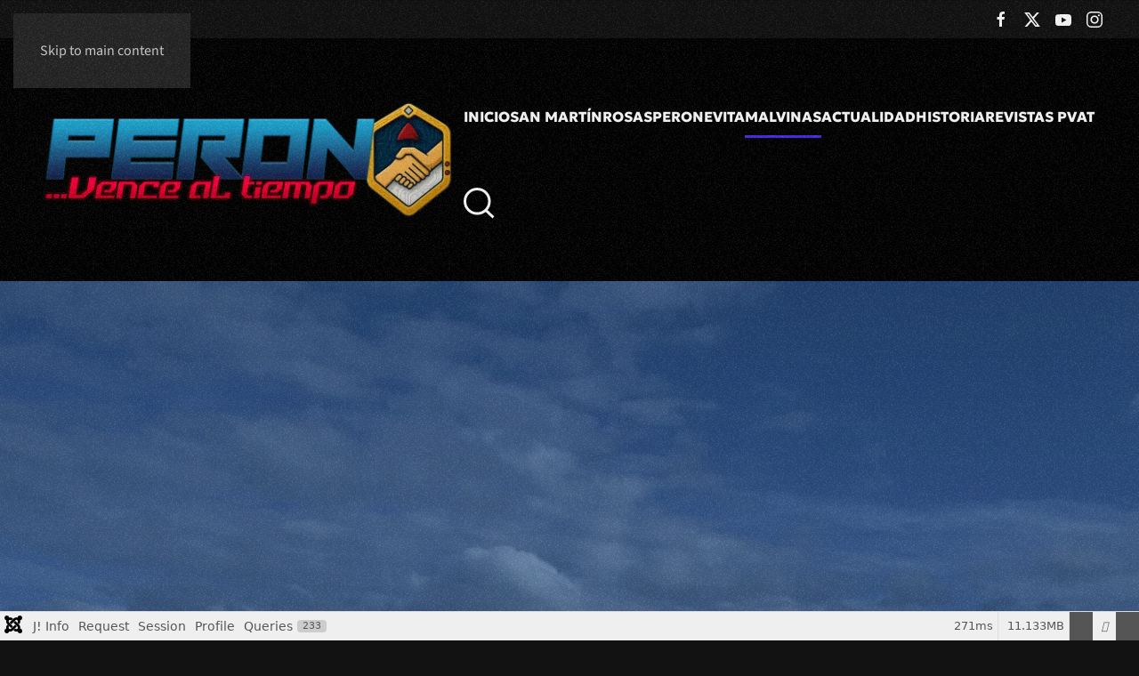

--- FILE ---
content_type: text/html; charset=utf-8
request_url: https://www.peronvencealtiempo.com.ar/malvinas-argentinas/heroes/834-jorge-alberto-llamas.html
body_size: 31093
content:
<!DOCTYPE html>
<html lang="es-es" dir="ltr">
    <head>
        <meta name="viewport" content="width=device-width, initial-scale=1">
        <link rel="icon" href="/images/stories/galerias/escudos/Escudo%20Peronista%2003.jpg" sizes="any">
                <link rel="apple-touch-icon" href="/templates/yootheme/packages/theme-joomla/assets/images/apple-touch-icon.png">
        <meta charset="utf-8">
	<meta name="author" content="Julia Cao">
	<meta name="generator" content="MYOB">
	<title>PERON ...Vence al tiempo - Jorge Alberto Llamas*</title>
	<link href="https://www.peronvencealtiempo.com.ar/malvinas-argentinas/heroes/834-jorge-alberto-llamas.html" rel="canonical">
	<link href="https://www.peronvencealtiempo.com.ar/component/finder/search.opensearch?Itemid=229" rel="search" title="OpenSearch PERON ...Vence al tiempo" type="application/opensearchdescription+xml">
	<link href="/templates/yootheme/favicon.ico" rel="icon" type="image/vnd.microsoft.icon">
<link href="/media/vendor/fontawesome-free/css/fontawesome.css?6.7.2" rel="stylesheet" data-asset-name="fontawesome">
	<link href="/media/mod_bw_social_share/css/rrssb_mod_bw_social_share.css?2c2a22" rel="stylesheet" data-asset-name="mod_bw_social_share.rrssb.style">
	<link href="/media/mod_bw_social_share/css/mod_bw_social_share.css?2c2a22" rel="stylesheet" data-asset-name="mod_bw_social_share" data-asset-dependencies="mod_bw_social_share.rrssb.style">
	<link href="/media/vendor/joomla-custom-elements/css/joomla-alert.css?0.4.1" rel="stylesheet" data-asset-name="webcomponent.joomla-alert">
	<link href="/media/plg_system_debug/css/debug.css?2c2a22" rel="stylesheet" data-asset-name="plg.system.debug" data-asset-dependencies="fontawesome">
	<link href="/templates/yootheme/css/theme.56.css?1766150980" rel="stylesheet" data-asset-name="style:theme">
<script src="/media/vendor/jquery/js/jquery.js?3.7.1" data-asset-name="jquery"></script>
	<script src="/media/mod_bw_social_share/js/mod_bw_social_share_popup.js?2c2a22" defer data-asset-name="mod_bw_social_share"></script>
	<script src="/media/mod_bw_social_share/js/rrssb_mod_bw_social_share_vanilla.js?2c2a22" defer data-asset-name="mod_bw_social_share.vanilla"></script>
	<script src="/media/vendor/awesomplete/js/awesomplete.js?1.1.7" defer data-asset-name="awesomplete"></script>
	<script type="application/json" class="joomla-script-options new">{
    "joomla.jtext": {
        "JLIB_JS_AJAX_ERROR_OTHER": "Se ha producido un aborto en la conexión mientras se recuperaban datos de JSON: Código de estado HTTP %s.",
        "JLIB_JS_AJAX_ERROR_PARSE": "Se ha producido un error de análisis mientras se procesaban los siguientes datos de JSON:<br><code style=\"color:inherit;white-space:pre-wrap;padding:0;margin:0;border:0;background:inherit;\">%s<\/code>",
        "ERROR": "Error",
        "MESSAGE": "Mensaje",
        "NOTICE": "Notificación",
        "WARNING": "Advertencia",
        "JCLOSE": "Cerrar",
        "JOK": "OK",
        "JOPEN": "Abrir"
    },
    "finder-search": {
        "url": "\/component\/finder\/?task=suggestions.suggest&amp;format=json&amp;tmpl=component&amp;Itemid=229"
    },
    "system.paths": {
        "root": "",
        "rootFull": "https:\/\/www.peronvencealtiempo.com.ar\/",
        "base": "",
        "baseFull": "https:\/\/www.peronvencealtiempo.com.ar\/"
    },
    "csrf.token": "25f6457257d6c13e75be12bb27a2cefd"
}</script>
	<script src="/media/system/js/core.js?a3d8f8" data-asset-name="core"></script>
	<script src="/media/com_finder/js/finder.js?755761" type="module" data-asset-name="com_finder.finder" data-asset-dependencies="core"></script>
	<script src="/media/system/js/messages.js?9a4811" type="module" data-asset-name="messages" data-asset-dependencies="messages-legacy"></script>
	<script src="/media/plg_system_debug/js/debug.js?2c2a22" defer data-asset-name="plg.system.debug" data-asset-dependencies="jquery"></script>
	<script src="/templates/yootheme/packages/theme-analytics/app/analytics.min.js?4.5.33" defer data-asset-name="script:analytics"></script>
	<script src="/templates/yootheme/vendor/assets/uikit/dist/js/uikit.js?4.5.33" data-asset-name="script:theme-uikit"></script>
	<script src="/templates/yootheme/vendor/assets/uikit/dist/js/uikit-icons-quantum-flares.min.js?4.5.33" data-asset-name="script:theme-uikit-icons"></script>
	<script src="/templates/yootheme/js/theme.js?4.5.33" data-asset-name="script:theme"></script>
	<script type="application/ld+json">{
    "@context": "https://schema.org",
    "@graph": [
        {
            "@type": "Organization",
            "@id": "https://www.peronvencealtiempo.com.ar/#/schema/Organization/base",
            "name": "PERON ...Vence al tiempo",
            "url": "https://www.peronvencealtiempo.com.ar/"
        },
        {
            "@type": "WebSite",
            "@id": "https://www.peronvencealtiempo.com.ar/#/schema/WebSite/base",
            "url": "https://www.peronvencealtiempo.com.ar/",
            "name": "PERON ...Vence al tiempo",
            "publisher": {
                "@id": "https://www.peronvencealtiempo.com.ar/#/schema/Organization/base"
            },
            "potentialAction": {
                "@type": "SearchAction",
                "target": "https://www.peronvencealtiempo.com.ar/component/finder/search.html?q={search_term_string}&amp;Itemid=229",
                "query-input": "required name=search_term_string"
            }
        },
        {
            "@type": "WebPage",
            "@id": "https://www.peronvencealtiempo.com.ar/#/schema/WebPage/base",
            "url": "https://www.peronvencealtiempo.com.ar/malvinas-argentinas/heroes/834-jorge-alberto-llamas.html",
            "name": "PERON ...Vence al tiempo - Jorge Alberto Llamas*",
            "isPartOf": {
                "@id": "https://www.peronvencealtiempo.com.ar/#/schema/WebSite/base"
            },
            "about": {
                "@id": "https://www.peronvencealtiempo.com.ar/#/schema/Organization/base"
            },
            "inLanguage": "es-ES"
        },
        {
            "@type": "Article",
            "@id": "https://www.peronvencealtiempo.com.ar/#/schema/com_content/article/834",
            "name": "Jorge Alberto Llamas*",
            "headline": "Jorge Alberto Llamas*",
            "inLanguage": "es-ES",
            "author": {
                "@type": "Person",
                "name": "Julia Cao"
            },
            "articleSection": "MALVINAS ARGENTINAS",
            "interactionStatistic": {
                "@type": "InteractionCounter",
                "userInteractionCount": 8728
            },
            "isPartOf": {
                "@id": "https://www.peronvencealtiempo.com.ar/#/schema/WebPage/base"
            }
        }
    ]
}</script>
	<script>window.yootheme ||= {}; var $theme = yootheme.theme = {"google_analytics":"G-FXGZZE97KJ","google_analytics_anonymize":"","i18n":{"close":{"label":"Close"},"totop":{"label":"Back to top"},"marker":{"label":"Open"},"navbarToggleIcon":{"label":"Abrir men\u00fa"},"paginationPrevious":{"label":"Previous page"},"paginationNext":{"label":"Pr\u00f3xima P\u00e1gina"},"searchIcon":{"toggle":"Open Search","submit":"Submit Search"},"slider":{"next":"Next slide","previous":"Previous slide","slideX":"Slide %s","slideLabel":"%s of %s"},"slideshow":{"next":"Next slide","previous":"Previous slide","slideX":"Slide %s","slideLabel":"%s of %s"},"lightboxPanel":{"next":"Next slide","previous":"Previous slide","slideLabel":"%s of %s","close":"Close"}}};</script>

    </head>
    <body class="">

        <div class="uk-hidden-visually uk-notification uk-notification-top-left uk-width-auto">
            <div class="uk-notification-message">
                <a href="#tm-main" class="uk-link-reset">Skip to main content</a>
            </div>
        </div>

        
        
        <div class="tm-page">

                        


<header class="tm-header-mobile uk-hidden@m">


    
        <div class="uk-navbar-container">

            <div class="uk-container uk-container-expand">
                <nav class="uk-navbar" uk-navbar="{&quot;align&quot;:&quot;left&quot;,&quot;container&quot;:&quot;.tm-header-mobile&quot;,&quot;boundary&quot;:&quot;.tm-header-mobile .uk-navbar-container&quot;}">

                                        <div class="uk-navbar-left ">

                        
                                                    <a uk-toggle href="#tm-dialog-mobile" class="uk-navbar-toggle">

        
        <div uk-navbar-toggle-icon></div>

        
    </a>
                        
                        
                    </div>
                    
                                        <div class="uk-navbar-center">

                                                    <a href="https://www.peronvencealtiempo.com.ar/" aria-label="Volver al Inicio" class="uk-logo uk-navbar-item">
    <picture>
<source type="image/webp" srcset="/templates/yootheme/cache/37/logo_2025-374a73b1.webp 150w, /templates/yootheme/cache/0d/logo_2025-0db90496.webp 300w" sizes="(min-width: 150px) 150px">
<img alt="PERON... Vence al tiempo" loading="eager" src="/templates/yootheme/cache/32/logo_2025-329b9e7b.png" width="150" height="60">
</picture></a>
                        
                        
                    </div>
                    
                    
                </nav>
            </div>

        </div>

    



        <div id="tm-dialog-mobile" uk-offcanvas="container: true; overlay: true" mode="slide">
        <div class="uk-offcanvas-bar uk-flex uk-flex-column">

                        <button class="uk-offcanvas-close uk-close-large" type="button" uk-close uk-toggle="cls: uk-close-large; mode: media; media: @s"></button>
            
                        <div class="uk-margin-auto-bottom">
                
<div class="uk-grid uk-child-width-1-1" uk-grid>    <div>
<div class="uk-panel" id="module-menu-dialog-mobile">

    
    
<ul class="uk-nav uk-nav-default">
    
	<li class="item-229"><a href="/">Inicio</a></li>
	<li class="item-104 uk-parent"><a href="/san-martin.html">San Martín</a>
	<ul class="uk-nav-sub">

		<li class="item-389"><a href="/san-martin/cartas-de-jose-de-san-martin.html">Cartas de San Martin</a></li>
		<li class="item-390"><a href="/san-martin/cartas-a-jose-de-san-martin.html">Cartas a Jose de San Martin</a></li>
		<li class="item-989"><a href="/?Itemid=989">Imagenes de San Martin</a></li></ul></li>
	<li class="item-105 uk-parent"><a href="/rosas.html">Rosas</a>
	<ul class="uk-nav-sub">

		<li class="item-134"><a href="/rosas/imagenes-de-rosas.html">Imagenes de Rosas</a></li>
		<li class="item-135"><a href="/rosas/cartas-de-rosas.html">Cartas de Rosas</a></li>
		<li class="item-136"><a href="/rosas/cartas-a-rosas.html">Cartas a Rosas</a></li></ul></li>
	<li class="item-985 uk-parent"><a href="/peron.html">Peron</a>
	<ul class="uk-nav-sub">

		<li class="item-986"><a href="/peron/fotos-de-peron.html">Fotos de Peron</a></li>
		<li class="item-987"><a href="/peron/cartas-de-peron.html">Cartas de Peron</a></li>
		<li class="item-988"><a href="/peron/textos-de-peron.html">Textos de Peron</a></li>
		<li class="item-1011"><a href="/peron/audios-de-juan-domingo-peron.html">Audios de Juan Domingo Perón</a></li>
		<li class="item-469"><a href="/peron/libros-sobre-peron.html">Libros sobre Perón</a></li>
		<li class="item-1041"><a href="/peron/libros-de-peron.html">Libros de Perón</a></li></ul></li>
	<li class="item-106 uk-parent"><a href="/evita.html">Evita</a>
	<ul class="uk-nav-sub">

		<li class="item-468"><a href="/evita/libros-de-eva-peron.html">Libros de Eva Perón</a></li>
		<li class="item-108"><a href="/evita/fotos-de-evita.html">Fotos de Evita</a></li>
		<li class="item-230"><a href="/evita/cartas-de-evita.html">Cartas de Evita</a></li>
		<li class="item-243"><a href="/evita/textos-de-evita.html">Textos de Evita</a></li>
		<li class="item-1004"><a href="/evita/audios-de-eva-peron.html">Audios de Evita</a></li></ul></li>
	<li class="item-447 uk-active uk-parent"><a href="/malvinas-argentinas.html">Malvinas</a>
	<ul class="uk-nav-sub">

		<li class="item-459"><a href="/malvinas-argentinas/geografia-de-malvinas.html">Geografia de Malvinas</a></li>
		<li class="item-460"><a href="/malvinas-argentinas/historia-de-malvinas.html">Historia de Malvinas</a></li>
		<li class="item-1058 uk-active"><a href="/malvinas-argentinas/heroes.html">Héroes</a></li>
		<li class="item-1625"><a href="/malvinas-argentinas/actualidad-de-malvinas.html">Actualidad de Malvinas</a></li></ul></li>
	<li class="item-620 uk-parent"><a href="/actualidad.html">Actualidad</a>
	<ul class="uk-nav-sub">

		<li class="item-621"><a href="/actualidad/peronista.html">Peronista</a></li>
		<li class="item-623"><a href="/actualidad/internacional.html">Internacional</a></li>
		<li class="item-624"><a href="/actualidad/latinoamericana.html">Latinoamericana</a></li>
		<li class="item-625"><a href="/actualidad/religiosa.html">Religiosa</a></li>
		<li class="item-626"><a href="/actualidad/cientifica.html">Cientifica</a></li>
		<li class="item-627"><a href="/actualidad/deportiva.html">Deportiva</a></li>
		<li class="item-628"><a href="/actualidad/cultural-y-educativa.html">Cultural y Educativa</a></li>
		<li class="item-629"><a href="/actualidad/politica-nacional.html">Politica Nacional</a></li>
		<li class="item-630"><a href="/actualidad/social.html">Social</a></li>
		<li class="item-631"><a href="/actualidad/economica-y-financiera.html">Economica y Financiera</a></li>
		<li class="item-1465"><a href="/actualidad/actualidad-sindical.html">Actualidad Sindical</a></li></ul></li>
	<li class="item-1057 uk-parent"><a href="/historia-argentina.html">Historia</a>
	<ul class="uk-nav-sub">

		<li class="item-1059"><a href="/historia-argentina/colonia-hasta-1810.html">Colonia (hasta 1810)</a></li>
		<li class="item-635"><a href="/historia-argentina/independencia-1810-1828.html">Independencia (1810-1828)</a></li>
		<li class="item-636"><a href="/historia-argentina/confederacion-argentina-1828-1852.html">Confederacion Argentina (1828-1852)</a></li>
		<li class="item-637"><a href="/historia-argentina/civilizacion-1852-1916.html">Civilizacion? (1852-1916)</a></li>
		<li class="item-638"><a href="/historia-argentina/pensamiento-nacional-1916-1943.html">Pensamiento Nacional (1916-1943)</a></li>
		<li class="item-639"><a href="/historia-argentina/peronismo-1943-1955.html">Peronismo (1943-1955)</a></li>
		<li class="item-640"><a href="/historia-argentina/resistencia-peronista-1955-1972.html">Resistencia Peronista(1955-1972)</a></li>
		<li class="item-641"><a href="/historia-argentina/volvio-peron-1972-1976.html">Volvio Peron (1972-1976)</a></li>
		<li class="item-642"><a href="/historia-argentina/dictadura-1976-1983.html">Dictadura (1976-1983)</a></li>
		<li class="item-643"><a href="/historia-argentina/democracia-1983-2003.html">Democracia (1983-2003)</a></li>
		<li class="item-1464"><a href="/historia-argentina/historia-del-sindicalismo.html">Historia del Sindicalismo</a></li></ul></li>
	<li class="item-1811"><a href="/revistas-pvat.html">Revistas PVAT</a></li></ul>

</div>
</div>    <div>
<div class="uk-panel" id="module-tm-4">

    
    

    <form id="search-tm-4" action="/component/finder/search.html?Itemid=229" method="get" role="search" class="uk-search js-finder-searchform uk-search-default uk-width-1-1"><span uk-search-icon></span><input name="q" class="js-finder-search-query uk-search-input" placeholder="Buscar" required aria-label="Buscar" type="search"><input type="hidden" name="Itemid" value="229"></form>
    

</div>
</div>    <div>
<div class="uk-panel" id="module-tm-6">

    
    <ul class="uk-grid uk-flex-inline uk-flex-middle uk-flex-nowrap uk-grid-small">                    <li><a href="https://www.facebook.com/peron.vencealtiempo" class="uk-preserve-width uk-icon-link" rel="noreferrer" target="_blank"><span uk-icon="icon: facebook;"></span></a></li>
                    <li><a href="https://twitter.com/peronvence" class="uk-preserve-width uk-icon-link" rel="noreferrer" target="_blank"><span uk-icon="icon: twitter;"></span></a></li>
                    <li><a href="https://www.youtube.com/peronvencealtiempo" class="uk-preserve-width uk-icon-link" rel="noreferrer" target="_blank"><span uk-icon="icon: youtube;"></span></a></li>
                    <li><a href="https://www.instagram.com/peron.vencealtiempo/" class="uk-preserve-width uk-icon-link" rel="noreferrer" target="_blank"><span uk-icon="icon: instagram;"></span></a></li>
            </ul>
</div>
</div></div>
            </div>
            
            
        </div>
    </div>
    
    
    

</header>




<header class="tm-header uk-visible@m">

<div class="tm-toolbar uk-visible@m">
    <div class="uk-container uk-flex uk-flex-middle uk-container-expand">

        
                <div class="uk-margin-auto-left">
            <div class="uk-grid-medium uk-child-width-auto uk-flex-middle" uk-grid="margin: uk-margin-small-top">
                <div>
<div class="uk-panel" id="module-tm-5">

    
    <ul class="uk-grid uk-flex-inline uk-flex-middle uk-flex-nowrap uk-grid-small">                    <li><a href="https://www.facebook.com/peron.vencealtiempo" class="uk-preserve-width uk-icon-link" rel="noreferrer" target="_blank"><span uk-icon="icon: facebook;"></span></a></li>
                    <li><a href="https://twitter.com/peronvence" class="uk-preserve-width uk-icon-link" rel="noreferrer" target="_blank"><span uk-icon="icon: twitter;"></span></a></li>
                    <li><a href="https://www.youtube.com/peronvencealtiempo" class="uk-preserve-width uk-icon-link" rel="noreferrer" target="_blank"><span uk-icon="icon: youtube;"></span></a></li>
                    <li><a href="https://www.instagram.com/peron.vencealtiempo/" class="uk-preserve-width uk-icon-link" rel="noreferrer" target="_blank"><span uk-icon="icon: instagram;"></span></a></li>
            </ul>
</div>
</div>
            </div>
        </div>
        
    </div>
</div>

        <div uk-sticky media="@m" cls-active="uk-navbar-sticky" sel-target=".uk-navbar-container">
    
        <div class="uk-navbar-container">

            <div class="uk-container uk-container-xlarge">
                <nav class="uk-navbar" uk-navbar="{&quot;align&quot;:&quot;left&quot;,&quot;container&quot;:&quot;.tm-header &gt; [uk-sticky]&quot;,&quot;boundary&quot;:&quot;.tm-header .uk-navbar-container&quot;}">

                                        <div class="uk-navbar-left ">

                                                    <a href="https://www.peronvencealtiempo.com.ar/" aria-label="Volver al Inicio" class="uk-logo uk-navbar-item">
    <picture>
<source type="image/webp" srcset="/templates/yootheme/cache/6d/logo_2025-6d9b1f4d.webp 497w, /templates/yootheme/cache/c2/logo_2025-c2c085bb.webp 768w, /templates/yootheme/cache/09/logo_2025-09dc26ad.webp 993w, /templates/yootheme/cache/29/logo_2025-294e5ae6.webp 994w" sizes="(min-width: 497px) 497px">
<img alt="PERON... Vence al tiempo" loading="eager" src="/templates/yootheme/cache/68/logo_2025-684af287.png" width="497" height="200">
</picture><picture>
<source type="image/webp" srcset="/templates/yootheme/cache/6d/logo_2025-6d9b1f4d.webp 497w, /templates/yootheme/cache/c2/logo_2025-c2c085bb.webp 768w, /templates/yootheme/cache/09/logo_2025-09dc26ad.webp 993w, /templates/yootheme/cache/29/logo_2025-294e5ae6.webp 994w" sizes="(min-width: 497px) 497px">
<img class="uk-logo-inverse" alt="PERON... Vence al tiempo" loading="eager" src="/templates/yootheme/cache/68/logo_2025-684af287.png" width="497" height="200">
</picture></a>
                        
                        
                        
                    </div>
                    
                    
                                        <div class="uk-navbar-right">

                                                    
<ul class="uk-navbar-nav">
    
	<li class="item-229"><a href="/">Inicio</a></li>
	<li class="item-104 uk-parent"><a href="/san-martin.html">San Martín</a>
	<div class="uk-drop uk-navbar-dropdown"><div><ul class="uk-nav uk-navbar-dropdown-nav">

		<li class="item-389"><a href="/san-martin/cartas-de-jose-de-san-martin.html">Cartas de San Martin</a></li>
		<li class="item-390"><a href="/san-martin/cartas-a-jose-de-san-martin.html">Cartas a Jose de San Martin</a></li>
		<li class="item-989"><a href="/?Itemid=989">Imagenes de San Martin</a></li></ul></div></div></li>
	<li class="item-105 uk-parent"><a href="/rosas.html">Rosas</a>
	<div class="uk-drop uk-navbar-dropdown"><div><ul class="uk-nav uk-navbar-dropdown-nav">

		<li class="item-134"><a href="/rosas/imagenes-de-rosas.html">Imagenes de Rosas</a></li>
		<li class="item-135"><a href="/rosas/cartas-de-rosas.html">Cartas de Rosas</a></li>
		<li class="item-136"><a href="/rosas/cartas-a-rosas.html">Cartas a Rosas</a></li></ul></div></div></li>
	<li class="item-985 uk-parent"><a href="/peron.html">Peron</a>
	<div class="uk-drop uk-navbar-dropdown"><div><ul class="uk-nav uk-navbar-dropdown-nav">

		<li class="item-986"><a href="/peron/fotos-de-peron.html">Fotos de Peron</a></li>
		<li class="item-987"><a href="/peron/cartas-de-peron.html">Cartas de Peron</a></li>
		<li class="item-988"><a href="/peron/textos-de-peron.html">Textos de Peron</a></li>
		<li class="item-1011"><a href="/peron/audios-de-juan-domingo-peron.html">Audios de Juan Domingo Perón</a></li>
		<li class="item-469"><a href="/peron/libros-sobre-peron.html">Libros sobre Perón</a></li>
		<li class="item-1041"><a href="/peron/libros-de-peron.html">Libros de Perón</a></li></ul></div></div></li>
	<li class="item-106 uk-parent"><a href="/evita.html">Evita</a>
	<div class="uk-drop uk-navbar-dropdown"><div><ul class="uk-nav uk-navbar-dropdown-nav">

		<li class="item-468"><a href="/evita/libros-de-eva-peron.html">Libros de Eva Perón</a></li>
		<li class="item-108"><a href="/evita/fotos-de-evita.html">Fotos de Evita</a></li>
		<li class="item-230"><a href="/evita/cartas-de-evita.html">Cartas de Evita</a></li>
		<li class="item-243"><a href="/evita/textos-de-evita.html">Textos de Evita</a></li>
		<li class="item-1004"><a href="/evita/audios-de-eva-peron.html">Audios de Evita</a></li></ul></div></div></li>
	<li class="item-447 uk-active uk-parent"><a href="/malvinas-argentinas.html">Malvinas</a>
	<div class="uk-drop uk-navbar-dropdown"><div><ul class="uk-nav uk-navbar-dropdown-nav">

		<li class="item-459"><a href="/malvinas-argentinas/geografia-de-malvinas.html">Geografia de Malvinas</a></li>
		<li class="item-460"><a href="/malvinas-argentinas/historia-de-malvinas.html">Historia de Malvinas</a></li>
		<li class="item-1058 uk-active"><a href="/malvinas-argentinas/heroes.html">Héroes</a></li>
		<li class="item-1625"><a href="/malvinas-argentinas/actualidad-de-malvinas.html">Actualidad de Malvinas</a></li></ul></div></div></li>
	<li class="item-620 uk-parent"><a href="/actualidad.html">Actualidad</a>
	<div class="uk-drop uk-navbar-dropdown"><div><ul class="uk-nav uk-navbar-dropdown-nav">

		<li class="item-621"><a href="/actualidad/peronista.html">Peronista</a></li>
		<li class="item-623"><a href="/actualidad/internacional.html">Internacional</a></li>
		<li class="item-624"><a href="/actualidad/latinoamericana.html">Latinoamericana</a></li>
		<li class="item-625"><a href="/actualidad/religiosa.html">Religiosa</a></li>
		<li class="item-626"><a href="/actualidad/cientifica.html">Cientifica</a></li>
		<li class="item-627"><a href="/actualidad/deportiva.html">Deportiva</a></li>
		<li class="item-628"><a href="/actualidad/cultural-y-educativa.html">Cultural y Educativa</a></li>
		<li class="item-629"><a href="/actualidad/politica-nacional.html">Politica Nacional</a></li>
		<li class="item-630"><a href="/actualidad/social.html">Social</a></li>
		<li class="item-631"><a href="/actualidad/economica-y-financiera.html">Economica y Financiera</a></li>
		<li class="item-1465"><a href="/actualidad/actualidad-sindical.html">Actualidad Sindical</a></li></ul></div></div></li>
	<li class="item-1057 uk-parent"><a href="/historia-argentina.html">Historia</a>
	<div class="uk-drop uk-navbar-dropdown"><div><ul class="uk-nav uk-navbar-dropdown-nav">

		<li class="item-1059"><a href="/historia-argentina/colonia-hasta-1810.html">Colonia (hasta 1810)</a></li>
		<li class="item-635"><a href="/historia-argentina/independencia-1810-1828.html">Independencia (1810-1828)</a></li>
		<li class="item-636"><a href="/historia-argentina/confederacion-argentina-1828-1852.html">Confederacion Argentina (1828-1852)</a></li>
		<li class="item-637"><a href="/historia-argentina/civilizacion-1852-1916.html">Civilizacion? (1852-1916)</a></li>
		<li class="item-638"><a href="/historia-argentina/pensamiento-nacional-1916-1943.html">Pensamiento Nacional (1916-1943)</a></li>
		<li class="item-639"><a href="/historia-argentina/peronismo-1943-1955.html">Peronismo (1943-1955)</a></li>
		<li class="item-640"><a href="/historia-argentina/resistencia-peronista-1955-1972.html">Resistencia Peronista(1955-1972)</a></li>
		<li class="item-641"><a href="/historia-argentina/volvio-peron-1972-1976.html">Volvio Peron (1972-1976)</a></li>
		<li class="item-642"><a href="/historia-argentina/dictadura-1976-1983.html">Dictadura (1976-1983)</a></li>
		<li class="item-643"><a href="/historia-argentina/democracia-1983-2003.html">Democracia (1983-2003)</a></li>
		<li class="item-1464"><a href="/historia-argentina/historia-del-sindicalismo.html">Historia del Sindicalismo</a></li></ul></div></div></li>
	<li class="item-1811"><a href="/revistas-pvat.html">Revistas PVAT</a></li></ul>

                        
                                                    

    <a class="uk-navbar-toggle" id="module-tm-3" href="#search-tm-3-search" uk-search-icon uk-toggle></a>

    <div uk-modal id="search-tm-3-search" class="uk-modal">
        <div class="uk-modal-dialog uk-modal-body">

            
            
                <form id="search-tm-3" action="/component/finder/search.html?Itemid=229" method="get" role="search" class="uk-search js-finder-searchform uk-width-1-1 uk-search-medium"><span uk-search-icon></span><input name="q" class="js-finder-search-query uk-search-input" placeholder="Buscar" required aria-label="Buscar" type="search" autofocus><input type="hidden" name="Itemid" value="229"></form>
                
            
        </div>
    </div>


                        
                    </div>
                    
                </nav>
            </div>

        </div>

        </div>
    







</header>

            
            <div id="module-410" class="builder"><!-- Builder #module-410 --><style class="uk-margin-remove-adjacent">@media (min-width: 960px){#module-410\#0 > div{padding-top: 350px; padding-bottom: 350px;}}</style>
<div id="module-410#0" class="uk-section-default uk-position-relative">
        <div data-src="/templates/yootheme/cache/70/Islas-Malvinas-Cementerio-Darwin-1920-70af7ae1.jpeg" data-sources="[{&quot;type&quot;:&quot;image\/webp&quot;,&quot;srcset&quot;:&quot;\/templates\/yootheme\/cache\/d7\/Islas-Malvinas-Cementerio-Darwin-1920-d7586557.webp 768w, \/templates\/yootheme\/cache\/11\/Islas-Malvinas-Cementerio-Darwin-1920-112497ca.webp 1024w, \/templates\/yootheme\/cache\/db\/Islas-Malvinas-Cementerio-Darwin-1920-db9032b1.webp 1366w, \/templates\/yootheme\/cache\/24\/Islas-Malvinas-Cementerio-Darwin-1920-24d710e9.webp 1600w, \/templates\/yootheme\/cache\/1d\/Islas-Malvinas-Cementerio-Darwin-1920-1d3bb687.webp 1840w, \/templates\/yootheme\/cache\/67\/Islas-Malvinas-Cementerio-Darwin-1920-67300c32.webp 1920w&quot;,&quot;sizes&quot;:&quot;(max-aspect-ratio: 1840\/1034) 178vh&quot;}]" loading="eager" uk-img class="uk-background-norepeat uk-background-cover uk-background-center-center uk-section uk-section-xlarge" style="background-color: #22728F;">    
        
                <div class="uk-position-cover" style="background-color: rgba(24, 75, 130, 0.53);"></div>        
        
            
                                <div class="uk-container uk-position-relative">                
                    <div class="uk-grid tm-grid-expand uk-child-width-1-1 uk-grid-margin">
<div class="uk-width-1-1@m">
    
        
            
            
            
                
                    
<h1 class="uk-heading-2xlarge uk-text-warning">        <div style="text-align: center;">HEROES</div>    </h1>
                
            
        
    
</div></div><div class="uk-grid tm-grid-expand uk-child-width-1-1 uk-grid-margin">
<div class="uk-width-1-1">
    
        
            
            
            
                
                    
                
            
        
    
</div></div>
                                </div>                
            
        
        </div>
    
</div>
<div class="uk-section-default uk-section">
    
        
        
        
            
                                <div class="uk-container">                
                    <div class="uk-grid tm-grid-expand uk-grid-margin" uk-grid>
<div class="uk-width-1-3@m">
    
        
            
            
            
                
                    
<h1 class="uk-h1 uk-font-tertiary">        DETRAS DE CADA APELLIDO HAY UNA HISTORIA    </h1>
                
            
        
    
</div>
<div class="uk-width-2-3@m">
    
        
            
            
            
                
                    <div class="uk-panel uk-margin-large uk-width-xlarge uk-margin-auto"><h3>Nunca es tarde para conocer la historia que hay detrás de cada caído en nuestras islas. Y en esta oportunidad, contada con orgullo y patritismo, por la pluma de la primogenita de un Maestro Malvinero que espera en las Islas nuestra vuelta, Julia Cao.</h3></div>
                
            
        
    
</div></div>
                                </div>                
            
        
    
</div></div>

            <main id="tm-main"  class="tm-main uk-section uk-section-default" uk-height-viewport="expand: true">

                                <div class="uk-container">

                    
                            
                
                <div id="system-message-container" aria-live="polite"></div>

                <article id="article-834" class="uk-article" data-permalink="https://www.peronvencealtiempo.com.ar/malvinas-argentinas/heroes/834-jorge-alberto-llamas.html" typeof="Article" vocab="https://schema.org/">

    <meta property="name" content="Jorge Alberto Llamas*">
    <meta property="author" typeof="Person" content="Julia Cao">
    <meta property="dateModified" content="2024-01-30T12:16:55+00:00">
    <meta property="datePublished" content="2012-03-06T14:36:05+00:00">
    <meta class="uk-margin-remove-adjacent" property="articleSection" content="Nuestros Heroes">

            
    
                            <p class="uk-margin-top uk-margin-remove-bottom uk-article-meta">
                Escrito por Julia Cao.                            </p>
                
                    <h1 property="headline" class="uk-margin-large-top uk-margin-remove-bottom uk-article-title">
                Jorge Alberto Llamas*            </h1>
        
        
        
        
        
                <div  class="uk-margin-medium-top" property="text">

            
                            
<p class="dropcap">Un 30 de Enero de 1962, Julia González, dio a luz a Jorge Alberto Llamas.</p>
<p>Fue en Balcarce, un pueblo de la provincia de Buenos Aires, que en aquel entonces tenía como actividad principal la siembra de papas. Fue su padre, Ambrosio Llamas, quien falleció cuando Jorge tenía la edad de siete años. Creció en compañía de su hermana, Stella Maris, dos años y siete meses menor.</p>
<p>Demostró su afición al deporte practicando natación.</p>
 
<p><img src="/images/stories/nuestros_heroes/jorgealbertollamas.jpg" alt="jorgealbertollamas" width="176" height="240" style="margin-right: 8px; float: left;" />Asistió a la "Escuela nº 58" sita en la ciudad de Mar del Plata sobre la calle Santiago del Estero, entre Alvarado y Avellaneda. Se destacó entre el alumnado, por su capacidad para retener los contenidos transferidos. Obtenía excelentes calificaciones, a pesar de su escasa dedicación a las actividades escolares.</p>
<p>Inició sus estudios secundarios en el "Colegio Industrial" de Mar del Plata, mas no los finalizó.</p>
<p>De actitud alegre y positiva en la vida, se reunía sistemáticamente con sus amigos en&nbsp; la costa de su ciudad. Sus comidas favoritas eran las milanesas y la pizza.&nbsp; En cuanto a música, fue fanático de Tom Jones.</p>
<p>Su experiencia laboral consistió en ser chofer de taxi y mozo en un café de Mar del Plata.</p>
<p>Realizo el servicio militar en el Ejército (GADA 601).</p>
<p>Lo describen feliz, ansioso y pleno de expectativas, por el hecho de protagonizar el acontecimiento más importante de la reciente historia argentina.</p>
<p>Su grupo fue ubicado cerca del cerro Sapper Hill, sin entrar en combate. Reiteradas veces pidieron a sus superiores traslado a lugares de enfrentamiento. Ante tanta insistencia, fueron autorizados a cambiar de posición a Puerto Argentino, entre la zona del aeropuerto y la ciudad. Tuvo su bautismo de fuego el 1º de mayo de 1982.</p>
<p>El 3 de junio terminaban de instalarse y se aprestaban a operar tomando servicio a las 6 de la mañana. Veinte minutos más tarde, el soldado Llamas, fue abatido por impactos británicos junto al &nbsp;sargento 1º René Blanco y el soldado Oscar Diarte.</p>
<p>Su cuerpo, perfectamente identificado, descansa en el sector oeste del cementerio argentino de Darwin entre la tumba de Carlos Epifanio Casco y Héctor Miguel Rolla.</p>
<p>Su nombre está grabado en el mismo cementerio en el muro este, placa 13, línea 14.</p>
<p>El acta de defunción fue labrada en la ciudad de Buenos Aires por el Registro del Estado Civil y Capacidad de las Personas el día 6 de agosto de 1982. Lleva el Nº 156 y ocurrió según esta en Puerto Argentino, el 3 de junio de 1982.</p>
<p>Fue ascendido a cabo p. m. Recibió la medalla "La Nación Argentina al muerto en combate".</p>
<p>La Municipalidad de Mar del Plata dio su nombre por ordenanza 7349 a la calle entre Tte. Dachary&nbsp; y Vicecomodoro De la Colina, en el barrio "2 de abril".</p>
<p>También por ordenanza 24/92 se le dedicó un lugar público.</p>
<p>En el cenotafio de la plaza San Martín del barrio de Retiro (Bs. As.) figura grabado su nombre en la placa 22, línea 21.</p>
<p>Además en la localidad de Balcarce,&nbsp; existe un jardín de Infantes y una calle que perpetúan la memoria del Soldado Jorge Alberto Llamas.</p>
<p>(Su madre, Julia González, brinda la información. Viajó a las Islas Malvinas en tres oportunidades. En el primer viaje se encontró con la parte más cruel de la realidad al enfrentarse con la sepultura de su hijo; en cierta manera, a pesar del impacto, lo describe como un capítulo que se cerró en su vida. Los viajes siguientes le aportaron una paz inmensa.)</p>
<p>El informe se elaboró en base a una síntesis construida a partir de la entrevista realizada a Julia González, madre del Soldado Jorge Alberto Llamas y a la investigación realizada por el p. Vicente Martínez Torrens.</p>
<p>* Escrito por&nbsp; Julia Cao, hija de Julio Rubén Cao, maestro, soldado, héroe caído en Malvinas el 14 de junio de 1982. Julia además es empleada de TELAM SE e integrante de la Comisión de Familiares de Caídos en&nbsp; Malvinas.</p>            
        </div>
        
        
        
                <ul class="uk-list">

                            <li>Creado el <time datetime="2012-03-06T11:36:05-03:00">06 Marzo 2012</time>.</li>
            
            
                            <li>Visto: 8728</li>
            
        </ul>
        
        
        
        
    
</article>

                
                        
                </div>
                
            </main>

            
<div class="tm-bottom uk-section-default uk-section">

    
        
        
        
                        <div class="uk-container uk-container-large">
            
                
<div class="uk-panel" id="module-446">

    
    <div class="bw-social-share">

  
      <p class="bw-social-share-title"><i>Share this with your friends:</i></p>
  
  <!-- Buttons start here. Copy this ul to your document. -->
  <ul class="rrssb-buttons bw-social-share-buttons  bw-social-share-buttons-large">

          <li class="rrssb-facebook">
  <a aria-label="Facebook: PERON ...Vence al tiempo - Jorge Alberto Llamas*" title="Facebook: PERON ...Vence al tiempo - Jorge Alberto Llamas*" rel="noopener nofollow noreferrer" href="https://www.facebook.com/sharer/sharer.php?u=https%3A%2F%2Fwww.peronvencealtiempo.com.ar%2Fmalvinas-argentinas%2Fheroes%2F834-jorge-alberto-llamas.html" class="popup" >
          <span class="rrssb-icon"><svg xmlns="http://www.w3.org/2000/svg" viewBox="0 0 29 29" aria-hidden="true">
              <path d="M26.4 0H2.6C1.714 0 0 1.715 0 2.6v23.8c0 .884 1.715 2.6 2.6 2.6h12.393V17.988h-3.996v-3.98h3.997v-3.062c0-3.746 2.835-5.97 6.177-5.97 1.6 0 2.444.173 2.845.226v3.792H21.18c-1.817 0-2.156.9-2.156 2.168v2.847h5.045l-.66 3.978h-4.386V29H26.4c.884 0 2.6-1.716 2.6-2.6V2.6c0-.885-1.716-2.6-2.6-2.6z" />
            </svg></span>
          <span class="rrssb-text">facebook</span>
        </a>

      </li>
              <li class="rrssb-twitter">
        <!-- X/Twitter modern endpoint: url & text -->
  <a aria-label="X.com: PERON ...Vence al tiempo - Jorge Alberto Llamas*" title="X.com: PERON ...Vence al tiempo - Jorge Alberto Llamas*" rel="noopener nofollow noreferrer" href="https://x.com/intent/post?url=https%3A%2F%2Fwww.peronvencealtiempo.com.ar%2Fmalvinas-argentinas%2Fheroes%2F834-jorge-alberto-llamas.html&amp;text=PERON%20...Vence%20al%20tiempo%20-%20Jorge%20Alberto%20Llamas%2A" class="popup" >
          <span class="rrssb-icon">
            <svg xmlns="http://www.w3.org/2000/svg" viewBox="0 0 24 24" aria-hidden="true" class="r-4qtqp9 r-yyyyoo r-dnmrzs r-1plcrui r-lrvibr r-1p0dtai r-vlxjld r-zchlnj r-wy61xf r-ywje51 r-u8s1d r-1d2f490 r-ipm5af r-1blnp2b"><g><path d="M18.244 2.25h3.308l-7.227 8.26 8.502 11.24H16.17l-5.214-6.817L4.99 21.75H1.68l7.73-8.835L1.254 2.25H8.08l4.713 6.231zm-1.161 17.52h1.833L7.084 4.126H5.117z"></path></g></svg>
          </span>
          <span class="rrssb-text">twitter</span>
        </a>
      </li>
              <li class="rrssb-pinterest">
        <!-- Replace href with your meta and URL information.  -->

  <a aria-label="Pinterest: PERON ...Vence al tiempo - Jorge Alberto Llamas*" title="Pinterest: PERON ...Vence al tiempo - Jorge Alberto Llamas*" rel="noopener nofollow noreferrer" href="https://pinterest.com/pin/create/button/?url=https%3A%2F%2Fwww.peronvencealtiempo.com.ar%2Fmalvinas-argentinas%2Fheroes%2F834-jorge-alberto-llamas.html&amp;description=PERON%20...Vence%20al%20tiempo%20-%20Jorge%20Alberto%20Llamas%2A" class="popup" >
          <span class="rrssb-icon">
            <svg xmlns="http://www.w3.org/2000/svg" viewBox="0 0 28 28" aria-hidden="true">
              <path d="M14.02 1.57c-7.06 0-12.784 5.723-12.784 12.785S6.96 27.14 14.02 27.14c7.062 0 12.786-5.725 12.786-12.785 0-7.06-5.724-12.785-12.785-12.785zm1.24 17.085c-1.16-.09-1.648-.666-2.558-1.22-.5 2.627-1.113 5.146-2.925 6.46-.56-3.972.822-6.952 1.462-10.117-1.094-1.84.13-5.545 2.437-4.632 2.837 1.123-2.458 6.842 1.1 7.557 3.71.744 5.226-6.44 2.924-8.775-3.324-3.374-9.677-.077-8.896 4.754.19 1.178 1.408 1.538.49 3.168-2.13-.472-2.764-2.15-2.683-4.388.132-3.662 3.292-6.227 6.46-6.582 4.008-.448 7.772 1.474 8.29 5.24.58 4.254-1.815 8.864-6.1 8.532v.003z" />
            </svg>
          </span>
          <span class="rrssb-text">pinterest</span>
        </a>
      </li>
              <li class="rrssb-email">
  <a aria-label="Email: PERON ...Vence al tiempo - Jorge Alberto Llamas*" title="Email: PERON ...Vence al tiempo - Jorge Alberto Llamas*" rel="noopener nofollow noreferrer" href="mailto:?subject=PERON%20...Vence%20al%20tiempo%20-%20Jorge%20Alberto%20Llamas%2A&amp;body=%0A%0Ahttps%3A%2F%2Fwww.peronvencealtiempo.com.ar%2Fmalvinas-argentinas%2Fheroes%2F834-jorge-alberto-llamas.html" >
          <span class="rrssb-icon"><svg xmlns="http://www.w3.org/2000/svg" viewBox="0 0 28 28" aria-hidden="true">
              <path d="M20.11 26.147c-2.335 1.05-4.36 1.4-7.124 1.4C6.524 27.548.84 22.916.84 15.284.84 7.343 6.602.45 15.4.45c6.854 0 11.8 4.7 11.8 11.252 0 5.684-3.193 9.265-7.398 9.3-1.83 0-3.153-.934-3.347-2.997h-.077c-1.208 1.986-2.96 2.997-5.023 2.997-2.532 0-4.36-1.868-4.36-5.062 0-4.75 3.503-9.07 9.11-9.07 1.713 0 3.7.4 4.6.972l-1.17 7.203c-.387 2.298-.115 3.3 1 3.4 1.674 0 3.774-2.102 3.774-6.58 0-5.06-3.27-8.994-9.304-8.994C9.05 2.87 3.83 7.545 3.83 14.97c0 6.5 4.2 10.2 10 10.202 1.987 0 4.09-.43 5.647-1.245l.634 2.22zM16.647 10.1c-.31-.078-.7-.155-1.207-.155-2.572 0-4.596 2.53-4.596 5.53 0 1.5.7 2.4 1.9 2.4 1.44 0 2.96-1.83 3.31-4.088l.592-3.72z" />
            </svg></span>
          <span class="rrssb-text">email</span>
        </a>
      </li>
              <li class="rrssb-instagram">
        <!-- Replace href with your URL  -->
  <a aria-label="Instagram: PERON ...Vence al tiempo - Jorge Alberto Llamas*" title="Instagram: PERON ...Vence al tiempo - Jorge Alberto Llamas*" rel="noopener nofollow noreferrer" href="https://instagram.com" class="popup" >
          <span class="rrssb-icon">
            <svg xmlns="http://www.w3.org/2000/svg" viewBox="0 0 28 28" aria-hidden="true">
              <path d="M4.066.636h19.867c1.887 0 3.43 1.543 3.43 3.43v19.868c0 1.888-1.543 3.43-3.43 3.43H4.066c-1.887 0-3.43-1.542-3.43-3.43V4.066c0-1.887 1.544-3.43 3.43-3.43zm16.04 2.97c-.66 0-1.203.54-1.203 1.202v2.88c0 .662.542 1.203 1.204 1.203h3.02c.663 0 1.204-.54 1.204-1.202v-2.88c0-.662-.54-1.203-1.202-1.203h-3.02zm4.238 8.333H21.99c.224.726.344 1.495.344 2.292 0 4.446-3.72 8.05-8.308 8.05s-8.31-3.604-8.31-8.05c0-.797.122-1.566.344-2.293H3.606v11.29c0 .584.48 1.06 1.062 1.06H23.28c.585 0 1.062-.477 1.062-1.06V11.94h.002zm-10.32-3.2c-2.963 0-5.367 2.33-5.367 5.202 0 2.873 2.404 5.202 5.368 5.202 2.965 0 5.368-2.33 5.368-5.202s-2.403-5.2-5.368-5.2z" />
            </svg>
          </span>
          <span class="rrssb-text">instagram</span>
        </a>
      </li>
                                                
    


    
  </ul>
  <!-- Buttons end here -->

  

</div>
</div>

                        </div>
            
        
    
</div>
<div id="module-423" class="builder"><!-- Builder #module-423 -->
<div class="uk-section-muted uk-section uk-section-small">
    
        
        
        
            
                                <div class="uk-container uk-container-xlarge">                
                    <div class="uk-grid tm-grid-expand uk-child-width-1-1 uk-grid-margin">
<div class="uk-width-1-1">
    
        
            
            
            
                
                    
<h1 class="uk-h1 uk-heading-divider uk-font-secondary uk-text-primary uk-margin-remove-vertical uk-text-right">        NOTAS RECIENTES    </h1>
                
            
        
    
</div></div><div class="uk-grid tm-grid-expand uk-child-width-1-1 uk-grid-margin">
<div class="uk-width-1-1">
    
        
            
            
            
                
                    
<div class="uk-margin">
    
        <div class="uk-grid uk-child-width-1-1 uk-child-width-1-2@s uk-child-width-1-4@m uk-child-width-1-4@l uk-child-width-1-4@xl uk-grid-column-small uk-grid-match" uk-grid>                <div>
<div class="el-item uk-panel uk-margin-remove-first-child">
    
        
            
                
            
            
                                <a href="/actualidad/peronista/1229-peronismo-zombie.html">

    
                <picture>
<source type="image/webp" srcset="/templates/yootheme/cache/4b/pjzombie-4b735d6f.webp 600w, /templates/yootheme/cache/72/pjzombie-72bc80aa.webp 768w, /templates/yootheme/cache/ec/pjzombie-eccd47cd.webp 1024w" sizes="(min-width: 600px) 600px">
<img src="/templates/yootheme/cache/92/pjzombie-921e1b02.jpeg" width="600" height="300" alt loading="eager" class="el-image">
</picture>        
        
    
</a>                
                
                    

        
                <h3 class="el-title uk-h2 uk-font-tertiary uk-link-heading uk-margin-top uk-margin-remove-bottom">                        <a href="/actualidad/peronista/1229-peronismo-zombie.html">Peronismo zombie</a>                    </h3>        
                <div class="el-meta uk-h6 uk-margin-remove-bottom uk-margin-remove-top">POR Agustín Chenna | <a href="/actualidad/peronista.html" >Peronista</a></div>        
    
        
        
        
        
        

                
                
            
        
    
</div></div>
                <div>
<div class="el-item uk-panel uk-margin-remove-first-child">
    
        
            
                
            
            
                                <a href="/peron/textos-de-peron/1228-el-terror-como-sistema-permanente-conduce-a-la-insurreccion-general.html">

    
                <picture>
<source type="image/webp" srcset="/templates/yootheme/cache/ef/valle2-ef821997.webp 600w" sizes="(min-width: 600px) 600px">
<img src="/templates/yootheme/cache/c0/valle2-c0c92721.jpeg" width="600" height="300" alt loading="eager" class="el-image">
</picture>        
        
    
</a>                
                
                    

        
                <h3 class="el-title uk-h2 uk-font-tertiary uk-link-heading uk-margin-top uk-margin-remove-bottom">                        <a href="/peron/textos-de-peron/1228-el-terror-como-sistema-permanente-conduce-a-la-insurreccion-general.html">El terror como sistema permanente conduce a la insurrección general</a>                    </h3>        
                <div class="el-meta uk-h6 uk-margin-remove-bottom uk-margin-remove-top">POR Patricio Mircovich | <a href="/peron/textos-de-peron.html" >Textos de Peron</a></div>        
    
        
        
        
        
        

                
                
            
        
    
</div></div>
                <div>
<div class="el-item uk-panel uk-margin-remove-first-child">
    
        
            
                
            
            
                                <a href="/actualidad/politica-nacional/1227-la-mitad-del-amor.html">

    
                <picture>
<source type="image/webp" srcset="/templates/yootheme/cache/94/WG-zGxQOJ_1200x630__1-94094df7.webp 600w, /templates/yootheme/cache/ad/WG-zGxQOJ_1200x630__1-adc69032.webp 768w, /templates/yootheme/cache/44/WG-zGxQOJ_1200x630__1-44f5ad50.webp 1024w, /templates/yootheme/cache/80/WG-zGxQOJ_1200x630__1-807aa19c.webp 1200w" sizes="(min-width: 600px) 600px">
<img src="/templates/yootheme/cache/37/WG-zGxQOJ_1200x630__1-37c89026.jpeg" width="600" height="300" alt loading="eager" class="el-image">
</picture>        
        
    
</a>                
                
                    

        
                <h3 class="el-title uk-h2 uk-font-tertiary uk-link-heading uk-margin-top uk-margin-remove-bottom">                        <a href="/actualidad/politica-nacional/1227-la-mitad-del-amor.html">La mitad (del amor)</a>                    </h3>        
                <div class="el-meta uk-h6 uk-margin-remove-bottom uk-margin-remove-top">POR Tomás Trapé | <a href="/actualidad/politica-nacional.html" >Política Nacional</a></div>        
    
        
        
        
        
        

                
                
            
        
    
</div></div>
                <div>
<div class="el-item uk-panel uk-margin-remove-first-child">
    
        
            
                
            
            
                                <a href="/actualidad/politica-nacional/1226-navega-el-coloniaje-mientras-se-hunde-la-nacion.html">

    
                <picture>
<source type="image/webp" srcset="/templates/yootheme/cache/76/barcos-76525984.webp 600w, /templates/yootheme/cache/4f/barcos-4f9d8441.webp 768w, /templates/yootheme/cache/8a/barcos-8aa5dce5.webp 1024w, /templates/yootheme/cache/25/barcos-2519737e.webp 1083w" sizes="(min-width: 600px) 600px">
<img src="/templates/yootheme/cache/35/barcos-35af2e9f.jpeg" width="600" height="300" alt loading="eager" class="el-image">
</picture>        
        
    
</a>                
                
                    

        
                <h3 class="el-title uk-h2 uk-font-tertiary uk-link-heading uk-margin-top uk-margin-remove-bottom">                        <a href="/actualidad/politica-nacional/1226-navega-el-coloniaje-mientras-se-hunde-la-nacion.html">Navega el coloniaje mientras se hunde la nación</a>                    </h3>        
                <div class="el-meta uk-h6 uk-margin-remove-bottom uk-margin-remove-top">POR Gustavo Ramirez | <a href="/actualidad/politica-nacional.html" >Política Nacional</a></div>        
    
        
        
        
        
        

                
                
            
        
    
</div></div>
                <div>
<div class="el-item uk-panel uk-margin-remove-first-child">
    
        
            
                
            
            
                                <a href="/actualidad/politica-nacional/1225-la-importancia-de-los-partidos-politicos-en-la-comunidad-organizada.html">

    
                <picture>
<source type="image/webp" srcset="/templates/yootheme/cache/97/comunidad-organizada-97af971e.webp 600w" sizes="(min-width: 600px) 600px">
<img src="/templates/yootheme/cache/aa/comunidad-organizada-aa5e4b11.jpeg" width="600" height="300" alt loading="eager" class="el-image">
</picture>        
        
    
</a>                
                
                    

        
                <h3 class="el-title uk-h2 uk-font-tertiary uk-link-heading uk-margin-top uk-margin-remove-bottom">                        <a href="/actualidad/politica-nacional/1225-la-importancia-de-los-partidos-politicos-en-la-comunidad-organizada.html">LA IMPORTANCIA DE LOS PARTIDOS POLÍTICOS EN LA COMUNIDAD ORGANIZADA</a>                    </h3>        
                <div class="el-meta uk-h6 uk-margin-remove-bottom uk-margin-remove-top">POR Daniel Di Giacinti | <a href="/actualidad/politica-nacional.html" >Política Nacional</a></div>        
    
        
        
        
        
        

                
                
            
        
    
</div></div>
                <div>
<div class="el-item uk-panel uk-margin-remove-first-child">
    
        
            
                
            
            
                                <a href="/actualidad/politica-nacional/1224-esperanza.html">

    
                <picture>
<source type="image/webp" srcset="/templates/yootheme/cache/65/franciscosaluda-6595ad63.webp 600w, /templates/yootheme/cache/f0/franciscosaluda-f0738780.webp 633w" sizes="(min-width: 600px) 600px">
<img src="/templates/yootheme/cache/f0/franciscosaluda-f02eaa66.jpeg" width="600" height="300" alt loading="eager" class="el-image">
</picture>        
        
    
</a>                
                
                    

        
                <h3 class="el-title uk-h2 uk-font-tertiary uk-link-heading uk-margin-top uk-margin-remove-bottom">                        <a href="/actualidad/politica-nacional/1224-esperanza.html">Esperanza</a>                    </h3>        
                <div class="el-meta uk-h6 uk-margin-remove-bottom uk-margin-remove-top">POR Agustín Chenna | <a href="/actualidad/politica-nacional.html" >Política Nacional</a></div>        
    
        
        
        
        
        

                
                
            
        
    
</div></div>
                <div>
<div class="el-item uk-panel uk-margin-remove-first-child">
    
        
            
                
            
            
                                <a href="/actualidad/cultural-y-educativa/1223-el-eternauta-y-el-relato-de-una-epica-nacional.html">

    
                <picture>
<source type="image/webp" srcset="/templates/yootheme/cache/bb/eleternauta-bb5a5210.webp 600w, /templates/yootheme/cache/82/eleternauta-82958fd5.webp 768w, /templates/yootheme/cache/cb/eleternauta-cb023b28.webp 1024w, /templates/yootheme/cache/0f/eleternauta-0f8d37e4.webp 1200w" sizes="(min-width: 600px) 600px">
<img src="/templates/yootheme/cache/47/eleternauta-47191200.png" width="600" height="300" alt loading="eager" class="el-image">
</picture>        
        
    
</a>                
                
                    

        
                <h3 class="el-title uk-h2 uk-font-tertiary uk-link-heading uk-margin-top uk-margin-remove-bottom">                        <a href="/actualidad/cultural-y-educativa/1223-el-eternauta-y-el-relato-de-una-epica-nacional.html">El Eternauta y el relato de una épica nacional</a>                    </h3>        
                <div class="el-meta uk-h6 uk-margin-remove-bottom uk-margin-remove-top">POR Tomás Trapé | <a href="/actualidad/cultural-y-educativa.html" >Cultural y Educativa</a></div>        
    
        
        
        
        
        

                
                
            
        
    
</div></div>
                <div>
<div class="el-item uk-panel uk-margin-remove-first-child">
    
        
            
                
            
            
                                <a href="/malvinas-argentinas/actualidad-de-malvinas/1222-poder-blando-britanico-vs-soberania-cognitiva-argentina.html">

    
                <picture>
<source type="image/webp" srcset="/templates/yootheme/cache/e0/malvinas1-e03fc6db.webp 600w, /templates/yootheme/cache/d9/malvinas1-d9f01b1e.webp 768w, /templates/yootheme/cache/b2/malvinas1-b275058f.webp 1017w" sizes="(min-width: 600px) 600px">
<img src="/templates/yootheme/cache/10/malvinas1-10a0a45d.jpeg" width="600" height="300" alt loading="eager" class="el-image">
</picture>        
        
    
</a>                
                
                    

        
                <h3 class="el-title uk-h2 uk-font-tertiary uk-link-heading uk-margin-top uk-margin-remove-bottom">                        <a href="/malvinas-argentinas/actualidad-de-malvinas/1222-poder-blando-britanico-vs-soberania-cognitiva-argentina.html">Poder blando británico vs. Soberanía cognitiva argentina</a>                    </h3>        
                <div class="el-meta uk-h6 uk-margin-remove-bottom uk-margin-remove-top">POR Juan Augusto Rattenbach | <a href="/malvinas-argentinas/actualidad-de-malvinas.html" >Actualidad</a></div>        
    
        
        
        
        
        

                
                
            
        
    
</div></div>
                </div>
    
</div>
                
            
        
    
</div></div>
                                </div>                
            
        
    
</div>
<div class="uk-section-secondary uk-section uk-padding-remove-bottom">
    
        
        
        
            
                                <div class="uk-container uk-container-xlarge">                
                    <div class="uk-grid tm-grid-expand uk-margin-large" uk-grid>
<div class="uk-width-1-5@s uk-width-1-6@m">
    
        
            
            
            
                
                    <div class="uk-divider-small"></div>
<h2 class="uk-h6 uk-margin-small">        <a class="el-link uk-link-heading" href="#" uk-scroll><p>HISTORIA ARGENTINA</p></a>    </h2>
                
            
        
    
</div>
<div class="uk-width-4-5@s uk-width-5-6@m">
    
        
            
            
            
                
                    
<div class="uk-margin">
    
        <div class="uk-grid uk-child-width-1-1 uk-child-width-1-2@s uk-child-width-1-4@m uk-child-width-1-4@l uk-child-width-1-4@xl uk-grid-column-small uk-grid-divider uk-grid-match" uk-grid>                <div>
<div class="el-item uk-panel uk-margin-remove-first-child">
    
        
            
                
            
            
                                <a href="/historia-argentina/resistencia-peronista-1955-1972/1009-peron-entre-el-che-y-fidel.html">

    
                <picture>
<source type="image/webp" srcset="/templates/yootheme/cache/da/peron-cooke-elche-dae4a2b2.webp 600w, /templates/yootheme/cache/e3/peron-cooke-elche-e32b7f77.webp 768w, /templates/yootheme/cache/1b/peron-cooke-elche-1b2a16e2.webp 1024w, /templates/yootheme/cache/73/peron-cooke-elche-732a4795.webp 1129w" sizes="(min-width: 600px) 600px">
<img src="/templates/yootheme/cache/27/peron-cooke-elche-27beb9c1.jpeg" width="600" height="300" alt loading="eager" class="el-image">
</picture>        
        
    
</a>                
                
                    

                <div class="el-meta uk-h6 uk-text-primary uk-margin-top uk-margin-remove-bottom">Por Pablo Adrián Vazquez | <a href="/historia-argentina/resistencia-peronista-1955-1972.html" >Resistencia (1955-1972)</a></div>        
                <h3 class="el-title uk-link-heading uk-margin-small-top uk-margin-remove-bottom">                        <a href="/historia-argentina/resistencia-peronista-1955-1972/1009-peron-entre-el-che-y-fidel.html">Perón, entre el Che y Fidel</a>                    </h3>        
        
    
        
        
        
        
                <div class="uk-margin-top"><a href="/historia-argentina/resistencia-peronista-1955-1972/1009-peron-entre-el-che-y-fidel.html" class="el-link uk-button uk-button-text">Leer nota completa</a></div>        

                
                
            
        
    
</div></div>
                <div>
<div class="el-item uk-panel uk-margin-remove-first-child">
    
        
            
                
            
            
                                <a href="/historia-argentina/peronismo-1943-1955/190-aparece-en-el-escenario-politico-el-coronel-peron-17-de-octubre-de-1945.html">

    
                <img src="http://upload.wikimedia.org/wikipedia/commons/9/91/17deoctubre-enlafuente.jpg" width="600" height="300" alt loading="eager" class="el-image uk-object-cover" style="aspect-ratio: 600 / 300;">        
        
    
</a>                
                
                    

                <div class="el-meta uk-h6 uk-text-primary uk-margin-top uk-margin-remove-bottom">Por Raúl Scalabrini Ortíz | <a href="/historia-argentina/peronismo-1943-1955.html" >Peronismo (1943-1955)</a></div>        
                <h3 class="el-title uk-link-heading uk-margin-small-top uk-margin-remove-bottom">                        <a href="/historia-argentina/peronismo-1943-1955/190-aparece-en-el-escenario-politico-el-coronel-peron-17-de-octubre-de-1945.html">Aparece en el escenario político el Coronel Peron 17 de octubre de 1945 *</a>                    </h3>        
        
    
        
        
        
        
                <div class="uk-margin-top"><a href="/historia-argentina/peronismo-1943-1955/190-aparece-en-el-escenario-politico-el-coronel-peron-17-de-octubre-de-1945.html" class="el-link uk-button uk-button-text">Leer nota completa</a></div>        

                
                
            
        
    
</div></div>
                <div>
<div class="el-item uk-panel uk-margin-remove-first-child">
    
        
            
                
            
            
                                <a href="/historia-argentina/colonia-hasta-1810/1024-el-enigma-del-poblamiento-de-america.html">

    
                <picture>
<source type="image/webp" srcset="/templates/yootheme/cache/0a/descubrimiento-america-0a030695.webp 600w, /templates/yootheme/cache/a1/descubrimiento-america-a12ba94d.webp 644w" sizes="(min-width: 600px) 600px">
<img src="/templates/yootheme/cache/ee/descubrimiento-america-eeeb3a98.jpeg" width="600" height="300" alt loading="eager" class="el-image">
</picture>        
        
    
</a>                
                
                    

                <div class="el-meta uk-h6 uk-text-primary uk-margin-top uk-margin-remove-bottom">Por José Luis Muñoz Azpiri (h) | <a href="/historia-argentina/colonia-hasta-1810.html" >Colonial (hasta 1810)</a></div>        
                <h3 class="el-title uk-link-heading uk-margin-small-top uk-margin-remove-bottom">                        <a href="/historia-argentina/colonia-hasta-1810/1024-el-enigma-del-poblamiento-de-america.html">El enigma del Poblamiento de América</a>                    </h3>        
        
    
        
        
        
        
                <div class="uk-margin-top"><a href="/historia-argentina/colonia-hasta-1810/1024-el-enigma-del-poblamiento-de-america.html" class="el-link uk-button uk-button-text">Leer nota completa</a></div>        

                
                
            
        
    
</div></div>
                <div>
<div class="el-item uk-panel uk-margin-remove-first-child">
    
        
            
                
            
            
                                <a href="/historia-argentina/colonia-hasta-1810/220-nuestro-1o-bicentenario.html">

    
                <img src="http://www.avosciudad.com/wp-content/uploads/2010/05/cabildoprimero.jpg" width="600" height="300" alt loading="eager" class="el-image uk-object-cover" style="aspect-ratio: 600 / 300;">        
        
    
</a>                
                
                    

                <div class="el-meta uk-h6 uk-text-primary uk-margin-top uk-margin-remove-bottom">Por Pablo Adrián Vazquez | <a href="/historia-argentina/colonia-hasta-1810.html" >Colonial (hasta 1810)</a></div>        
                <h3 class="el-title uk-link-heading uk-margin-small-top uk-margin-remove-bottom">                        <a href="/historia-argentina/colonia-hasta-1810/220-nuestro-1o-bicentenario.html">Nuestro 1º Bicentenario</a>                    </h3>        
        
    
        
        
        
        
                <div class="uk-margin-top"><a href="/historia-argentina/colonia-hasta-1810/220-nuestro-1o-bicentenario.html" class="el-link uk-button uk-button-text">Leer nota completa</a></div>        

                
                
            
        
    
</div></div>
                </div>
    
</div>
                
            
        
    
</div></div><div class="uk-grid tm-grid-expand uk-child-width-1-1 uk-grid-margin">
<div class="uk-width-1-1">
    
        
            
            
            
                
                    
                
            
        
    
</div></div>
                                </div>                
            
        
    
</div>
<div class="uk-section-default uk-preserve-color uk-light">
        <div data-src="/templates/yootheme/cache/21/enriqueoliva-21a7a4b3.jpeg" data-sources="[{&quot;type&quot;:&quot;image\/webp&quot;,&quot;srcset&quot;:&quot;\/component\/ajax\/?p=image&amp;src=%7B%22file%22%3A%22images%2Fautores%2Fenriqueoliva.jpg%22%2C%22type%22%3A%22webp%2C75%22%2C%22thumbnail%22%3A%22768%2C428%2C%22%7D&amp;hash=aeaf8062 768w, \/templates\/yootheme\/cache\/99\/enriqueoliva-99356af9.webp 1024w, \/templates\/yootheme\/cache\/79\/enriqueoliva-79745eaf.webp 1366w, \/templates\/yootheme\/cache\/1b\/enriqueoliva-1b3c9d81.webp 1600w, \/templates\/yootheme\/cache\/eb\/enriqueoliva-eb428a6f.webp 1920w, \/templates\/yootheme\/cache\/a8\/enriqueoliva-a858c3cc.webp 2560w&quot;,&quot;sizes&quot;:&quot;(max-aspect-ratio: 2560\/1426) 180vh&quot;}]" uk-img class="uk-background-norepeat uk-background-cover uk-background-center-center uk-section uk-section-large uk-flex uk-flex-bottom" style="min-height: 80px" uk-parallax="bgy: -80,0; easing: 1; media: @m">    
        
        
        
                        <div class="uk-width-1-1">
            
                                <div class="uk-container uk-container-expand">                
                    <div class="uk-grid tm-grid-expand uk-child-width-1-1 uk-grid-margin">
<div class="uk-width-1-1@m">
    
        
            
            
            
                
                    
<h1 class="uk-h1 uk-font-secondary uk-margin-remove-vertical">        <a class="el-link uk-link-reset" href="/enrique-oliva.html"><p>TEXTOS DE</p></a>    </h1>
<h1 class="uk-heading-xlarge uk-font-primary uk-margin-remove-vertical uk-text-left">        <a class="el-link uk-link-heading" href="/enrique-oliva.html"><p>ENRIQUE OLIVA<br />"Françoise Lepot"</p></a>    </h1>
                
            
        
    
</div></div>
                                </div>                
                        </div>
            
        
        </div>
    
</div></div>

                        <footer>
                <!-- Builder #footer -->
<div class="uk-section-primary uk-section-overlap uk-section uk-section-large" uk-height-viewport="expand: true;">
    
        
        
        
            
                                <div class="uk-container uk-container-large">                
                    <div class="uk-grid tm-grid-expand uk-child-width-1-1 uk-grid-margin">
<div class="uk-width-1-1@m">
    
        
            
            
            
                
                    
<div class="uk-margin-medium uk-text-center" uk-scrollspy="target: [uk-scrollspy-class];">    <ul class="uk-child-width-auto uk-grid-large uk-flex-inline uk-flex-middle" uk-grid>
            <li class="el-item">
<a class="el-link uk-icon-link" href="https://twitter.com/peronvence" rel="noreferrer"><span uk-icon="icon: twitter; width: 60; height: 60;"></span></a></li>
            <li class="el-item">
<a class="el-link uk-icon-link" href="https://www.facebook.com/peron.vencealtiempo/" rel="noreferrer"><span uk-icon="icon: facebook; width: 60; height: 60;"></span></a></li>
            <li class="el-item">
<a class="el-link uk-icon-link" href="https://www.youtube.com/peronvencealtiempo" rel="noreferrer"><span uk-icon="icon: youtube; width: 60; height: 60;"></span></a></li>
            <li class="el-item">
<a class="el-link uk-icon-link" href="https://www.instagram.com/peron.vencealtiempo/" rel="noreferrer"><span uk-icon="icon: instagram; width: 60; height: 60;"></span></a></li>
    
    </ul></div>
                
            
        
    
</div></div>
                                </div>                
            
        
    
</div>
<div class="uk-section-default uk-preserve-color uk-light uk-position-relative">
        <div data-src="/images/stories/galerias/peron_fondo.png" data-sources="[{&quot;type&quot;:&quot;image\/webp&quot;,&quot;srcset&quot;:&quot;\/templates\/yootheme\/cache\/12\/peron_fondo-12e46cbb.webp 1200w&quot;,&quot;sizes&quot;:&quot;(max-aspect-ratio: 1200\/516) 233vh&quot;}]" uk-img class="uk-background-norepeat uk-background-cover uk-background-center-center uk-background-blend-lighten uk-section uk-section-xlarge" uk-height-viewport="expand: true;">    
        
                <div class="uk-position-cover" style="background-color: rgba(0, 0, 0, 0.59);"></div>        
                <div class="uk-position-relative">        
            
                                <div class="uk-container uk-container-expand uk-position-relative">                
                    <div class="uk-grid-margin uk-container uk-container-large"><div class="uk-grid tm-grid-expand uk-child-width-1-1">
<div class="uk-width-1-1@m">
    
        
            
            
            
                
                    
<div class="uk-h2 uk-font-tertiary">        "Como doctrina política, el justicialismo realiza el equilibrio del derecho del individuo con el de la comunidad. Como doctrina económica, el justicialismo realiza la economía social, poniendo el capital al servicio de la economía y ésta al servicio del bienestar social. Como doctrina social, el justicialismo realiza la justicia social, que da a cada persona su derecho en función social."    </div>
<blockquote>
    <h4 style="text-align: right;">Juan Domingo Perón, 20 Verdades Peronistas.</h4>
    
</blockquote>
                
            
        
    
</div></div></div>
                                </div>                
            
                    <div class="tm-section-title uk-position-top-left uk-position-medium uk-margin-remove-vertical uk-visible@xl">                <div class="tm-rotate-180">El Peronismo</div>
            </div>        </div>
        
        </div>
    
</div>
<div class="uk-section-secondary uk-section uk-section-large">
    
        
        
        
            
                                <div class="uk-container uk-container-expand">                
                    <div class="uk-grid tm-grid-expand uk-grid-margin uk-margin-remove-bottom" uk-grid>
<div class="uk-width-1-2@s uk-width-1-5@m">
    
        
            
            
            
                
                    
<div class="uk-margin">
        <picture>
<source type="image/webp" srcset="/templates/yootheme/cache/e8/logopvat400x142-e8fa45cb.webp 300w, /templates/yootheme/cache/2a/logopvat400x142-2a8d873d.webp 398w" sizes="(min-width: 300px) 300px">
<img src="/templates/yootheme/cache/df/logopvat400x142-df4a4c8a.png" width="300" height="107" class="el-image" alt loading="lazy">
</picture>    
    
</div><div class="uk-panel uk-margin"><p>© 2003 A LA ETERNIDAD<br />Todos los derechos reservados a defender a a la Patria.</p></div>
                
            
        
    
</div>
<div class="uk-width-1-2@s uk-width-1-5@m">
    
        
            
            
            
                
                    <div class="uk-panel uk-text-muted uk-margin uk-text-right"><p>LA VIDA POR PERÓN</p></div>
<ul class="uk-list uk-text-right@s uk-text-center">
    
    
                <li class="el-item">            <div class="el-content uk-panel"><a href="https://www.peronvencealtiempo.com.ar/ramon-carrillo" class="el-link uk-link-text uk-margin-remove-last-child"><p>Ramón Carrillo</p></a></div>        </li>                <li class="el-item">            <div class="el-content uk-panel"><a href="https://www.peronvencealtiempo.com.ar/jose-ignacio-rucci" class="el-link uk-link-text uk-margin-remove-last-child"><p>José Ignacio Rucci</p></a></div>        </li>                <li class="el-item">            <div class="el-content uk-panel"><a href="/jose-castillito-castillo.html" class="el-link uk-link-text uk-margin-remove-last-child"><p>José Castillito</p></a></div>        </li>                <li class="el-item">            <div class="el-content uk-panel"><a href="https://www.peronvencealtiempo.com.ar/enrique-oliva.html" class="el-link uk-link-text uk-margin-remove-last-child"><p>Enrique Oliva</p></a></div>        </li>        
    
    
</ul>
                
            
        
    
</div>
<div class="uk-width-1-3@s uk-width-1-5@m">
    
        
            
            
            
                
                    <div class="uk-panel uk-text-muted uk-margin uk-text-right"><p>ESCUDO PERONISTA</p></div>
<ul class="uk-list uk-text-right@s uk-text-center">
    
    
                <li class="el-item">            <div class="el-content uk-panel"><a href="/escudos-peronistas.html" class="el-link uk-link-text uk-margin-remove-last-child"><p>Imágenes de Escudos</p></a></div>        </li>                <li class="el-item">            <div class="el-content uk-panel"><a href="https://www.peronvencealtiempo.com.ar/historia-del-escudo" class="el-link uk-link-text uk-margin-remove-last-child"><p>Historia del Escudo</p></a></div>        </li>                <li class="el-item">            <div class="el-content uk-panel"><a href="https://www.peronvencealtiempo.com.ar/interpretacion-grafica" class="el-link uk-link-text uk-margin-remove-last-child"><p>Interpretación del Escudo</p></a></div>        </li>                <li class="el-item">            <div class="el-content uk-panel"><a href="https://www.peronvencealtiempo.com.ar/otros-escudos" class="el-link uk-link-text uk-margin-remove-last-child"><p>Otros Escudos</p></a></div>        </li>        
    
    
</ul>
                
            
        
    
</div>
<div class="uk-width-1-3@s uk-width-1-5@m">
    
        
            
            
            
                
                    <div class="uk-panel uk-text-muted uk-margin uk-text-right"><p>FORMACIÓN DOCTRINARIA</p></div>
<ul class="uk-list uk-text-right@s uk-text-right">
    
    
                <li class="el-item">            <div class="el-content uk-panel"><a href="http://www.peronvencealtiempo.com.ar/65-adoctrinando/textos-para-adoctrinamiento/" class="el-link uk-link-text uk-margin-remove-last-child"><p>Textos</p></a></div>        </li>                <li class="el-item">            <div class="el-content uk-panel"><a href="http://www.peronvencealtiempo.com.ar/65-adoctrinando/audios/" class="el-link uk-link-text uk-margin-remove-last-child"><p>Audios</p></a></div>        </li>                <li class="el-item">            <div class="el-content uk-panel"><a href="https://www.peronvencealtiempo.com.ar/www.peronvencealtiempo.com.ar/65-adoctrinando/videos/" class="el-link uk-link-text uk-margin-remove-last-child"><p>Videos</p></a></div>        </li>                <li class="el-item">            <div class="el-content uk-panel"><a href="http://peronvencealtiempo.com.ar/historia-de-la-marcha" class="el-link uk-link-text uk-margin-remove-last-child"><p>La Marcha</p></a></div>        </li>        
    
    
</ul>
                
            
        
    
</div>
<div class="uk-width-1-3@s uk-width-1-5@m">
    
        
            
            
            
                
                    <div class="uk-panel uk-text-muted uk-margin uk-text-right"><p>MARCHA PERONISTA</p></div>
<ul class="uk-list uk-text-right@s uk-text-right">
    
    
                <li class="el-item">            <div class="el-content uk-panel"><a href="/las-marchas-peronistas.html" class="el-link uk-link-text uk-margin-remove-last-child"><p>Los Muchachos Peronistas</p></a></div>        </li>                <li class="el-item">            <div class="el-content uk-panel"><a href="http://www.peronvencealtiempo.com.ar/otras-marchas" class="el-link uk-link-text uk-margin-remove-last-child"><p>Otras Marchas</p></a></div>        </li>                <li class="el-item">            <div class="el-content uk-panel"><a href="http://www.peronvencealtiempo.com.ar/marchas/1000-cancionero-peronista" class="el-link uk-link-text uk-margin-remove-last-child"><p>Cancionero Peronista </p></a></div>        </li>                <li class="el-item">            <div class="el-content uk-panel"><a href="/historia-de-la-marcha-peronista.html" class="el-link uk-link-text uk-margin-remove-last-child"><p>Historia de la Marcha</p></a></div>        </li>        
    
    
</ul>
                
            
        
    
</div></div><div class="uk-grid tm-grid-expand uk-child-width-1-1 uk-grid-margin">
<div class="uk-width-1-1">
    
        
            
            
            
                
                    
                
            
        
    
</div></div>
                                </div>                
            
        
    
</div>            </footer>
            
        </div>

        
        

    <link rel="stylesheet" type="text/css" href="/media/vendor/debugbar/vendor/highlightjs/styles/github.css">
<link rel="stylesheet" type="text/css" href="/media/vendor/debugbar/debugbar.css">
<link rel="stylesheet" type="text/css" href="/media/vendor/debugbar/widgets.css">
<link rel="stylesheet" type="text/css" href="/media/vendor/debugbar/openhandler.css">
<link rel="stylesheet" type="text/css" href="/media/plg_system_debug/widgets/info/widget.min.css">
<link rel="stylesheet" type="text/css" href="/media/plg_system_debug/widgets/sqlqueries/widget.min.css">
<script type="text/javascript" src="/media/vendor/debugbar/vendor/highlightjs/highlight.pack.js" defer></script>
<script type="text/javascript" src="/media/vendor/debugbar/debugbar.js" defer></script>
<script type="text/javascript" src="/media/vendor/debugbar/widgets.js" defer></script>
<script type="text/javascript" src="/media/vendor/debugbar/openhandler.js" defer></script>
<script type="text/javascript" src="/media/plg_system_debug/widgets/info/widget.min.js" defer></script>
<script type="text/javascript" src="/media/plg_system_debug/widgets/sqlqueries/widget.min.js" defer></script>
<script type="module">
var phpdebugbar = new PhpDebugBar.DebugBar();
phpdebugbar.addTab("info", new PhpDebugBar.DebugBar.Tab({"icon":"info-circle","title":"J! Info", "widget": new PhpDebugBar.Widgets.InfoWidget()}));
phpdebugbar.addIndicator("memory", new PhpDebugBar.DebugBar.Indicator({"icon":"cogs","tooltip":"Memory Usage"}), "right");
phpdebugbar.addTab("request", new PhpDebugBar.DebugBar.Tab({"icon":"tags","title":"Request", "widget": new PhpDebugBar.Widgets.VariableListWidget()}));
phpdebugbar.addTab("session", new PhpDebugBar.DebugBar.Tab({"icon":"key","title":"Session", "widget": new PhpDebugBar.Widgets.VariableListWidget()}));
phpdebugbar.addIndicator("profileTime", new PhpDebugBar.DebugBar.Indicator({"icon":"clock-o","tooltip":"Request Duration"}), "right");
phpdebugbar.addTab("profile", new PhpDebugBar.DebugBar.Tab({"icon":"clock-o","title":"Profile", "widget": new PhpDebugBar.Widgets.TimelineWidget()}));
phpdebugbar.addTab("queries", new PhpDebugBar.DebugBar.Tab({"icon":"database","title":"Queries", "widget": new PhpDebugBar.Widgets.SQLQueriesWidget()}));
phpdebugbar.setDataMap({
"info": ["info", {}],
"memory": ["memory.peak_usage_str", '0B'],
"request": ["request", {}],
"session": ["session.data", []],
"profileTime": ["profile.duration_str", '0ms'],
"profile": ["profile", {}],
"queries": ["queries.data", []],
"queries:badge": ["queries.count", null]
});
phpdebugbar.restoreState();
phpdebugbar.ajaxHandler = new PhpDebugBar.AjaxHandler(phpdebugbar, undefined, true);
phpdebugbar.ajaxHandler.bindToXHR();
phpdebugbar.addDataSet({"__meta":{"id":"X578ba723cf0c677b0e431b92092d9e23","datetime":"2026-01-24 05:38:43","utime":1769233123.385559,"method":"GET","uri":"\/malvinas-argentinas\/heroes\/834-jorge-alberto-llamas.html","ip":"3.139.87.141"},"info":{"phpVersion":"8.4.15","joomlaVersion":"6.0.2","requestId":"X578ba723cf0c677b0e431b92092d9e23","identity":{"type":"guest"},"response":{"status_code":200},"template":{"template":"yootheme","home":"1","id":56},"database":{"dbserver":"mysql","dbversion":"8.4.7-cll-lve","dbcollation":"utf8mb3_general_ci","dbconnectioncollation":"utf8mb4_0900_ai_ci","dbconnectionencryption":"","dbconnencryptsupported":false}},"juser":{"user_id":0},"memory":{"peak_usage":11673528,"peak_usage_str":"11.133MB"},"request":{"$_GET":"[]","$_POST":"[]","$_SESSION":"array:1 [\n  \u0022joomla\u0022 =\u003E \u0022***redacted***\u0022\n]","$_COOKIE":"[]","$_SERVER":"array:44 [\n  \u0022PATH\u0022 =\u003E \u0022\/usr\/local\/bin:\/bin:\/usr\/bin\u0022\n  \u0022HTTP_ACCEPT\u0022 =\u003E \u0022text\/html,application\/xhtml+xml,application\/xml;q=0.9,image\/webp,image\/apng,*\/*;q=0.8,application\/signed-exchange;v=b3;q=0.9\u0022\n  \u0022HTTP_ACCEPT_ENCODING\u0022 =\u003E \u0022gzip, deflate, br\u0022\n  \u0022HTTP_HOST\u0022 =\u003E \u0022www.peronvencealtiempo.com.ar\u0022\n  \u0022HTTP_PRAGMA\u0022 =\u003E \u0022no-cache\u0022\n  \u0022HTTP_USER_AGENT\u0022 =\u003E \u0022Mozilla\/5.0 (Macintosh; Intel Mac OS X 10_15_7) AppleWebKit\/537.36 (KHTML, like Gecko) Chrome\/131.0.0.0 Safari\/537.36; ClaudeBot\/1.0; +claudebot@anthropic.com)\u0022\n  \u0022HTTP_CACHE_CONTROL\u0022 =\u003E \u0022no-cache\u0022\n  \u0022HTTP_UPGRADE_INSECURE_REQUESTS\u0022 =\u003E \u00221\u0022\n  \u0022HTTP_SEC_FETCH_SITE\u0022 =\u003E \u0022none\u0022\n  \u0022HTTP_SEC_FETCH_MODE\u0022 =\u003E \u0022navigate\u0022\n  \u0022HTTP_SEC_FETCH_USER\u0022 =\u003E \u0022?1\u0022\n  \u0022HTTP_SEC_FETCH_DEST\u0022 =\u003E \u0022document\u0022\n  \u0022HTTP_X_HTTPS\u0022 =\u003E \u00221\u0022\n  \u0022DOCUMENT_ROOT\u0022 =\u003E \u0022\/home\/peronven\/public_html\u0022\n  \u0022REMOTE_ADDR\u0022 =\u003E \u00223.139.87.141\u0022\n  \u0022REMOTE_PORT\u0022 =\u003E \u002235502\u0022\n  \u0022SERVER_ADDR\u0022 =\u003E \u002267.225.220.39\u0022\n  \u0022SERVER_NAME\u0022 =\u003E \u0022www.peronvencealtiempo.com.ar\u0022\n  \u0022SERVER_ADMIN\u0022 =\u003E \u0022webmaster@peronvencealtiempo.com.ar\u0022\n  \u0022SERVER_PORT\u0022 =\u003E \u0022443\u0022\n  \u0022REQUEST_SCHEME\u0022 =\u003E \u0022https\u0022\n  \u0022REQUEST_URI\u0022 =\u003E \u0022\/malvinas-argentinas\/heroes\/834-jorge-alberto-llamas.html\u0022\n  \u0022REDIRECT_URL\u0022 =\u003E \u0022\/malvinas-argentinas\/heroes\/834-jorge-alberto-llamas.html\u0022\n  \u0022REDIRECT_REQUEST_METHOD\u0022 =\u003E \u0022GET\u0022\n  \u0022HTTPS\u0022 =\u003E \u0022on\u0022\n  \u0022HTTP_AUTHORIZATION\u0022 =\u003E \u0022\u0022\n  \u0022REDIRECT_STATUS\u0022 =\u003E \u0022200\u0022\n  \u0022X_SPDY\u0022 =\u003E \u0022HTTP2\u0022\n  \u0022SSL_PROTOCOL\u0022 =\u003E \u0022TLSv1.3\u0022\n  \u0022SSL_CIPHER\u0022 =\u003E \u0022TLS_AES_128_GCM_SHA256\u0022\n  \u0022SSL_CIPHER_USEKEYSIZE\u0022 =\u003E \u0022128\u0022\n  \u0022SSL_CIPHER_ALGKEYSIZE\u0022 =\u003E \u0022128\u0022\n  \u0022SCRIPT_FILENAME\u0022 =\u003E \u0022\/home\/peronven\/public_html\/index.php\u0022\n  \u0022QUERY_STRING\u0022 =\u003E \u0022\u0022\n  \u0022SCRIPT_URI\u0022 =\u003E \u0022https:\/\/www.peronvencealtiempo.com.ar\/malvinas-argentinas\/heroes\/834-jorge-alberto-llamas.html\u0022\n  \u0022SCRIPT_URL\u0022 =\u003E \u0022\/malvinas-argentinas\/heroes\/834-jorge-alberto-llamas.html\u0022\n  \u0022SCRIPT_NAME\u0022 =\u003E \u0022\/index.php\u0022\n  \u0022SERVER_PROTOCOL\u0022 =\u003E \u0022HTTP\/1.1\u0022\n  \u0022SERVER_SOFTWARE\u0022 =\u003E \u0022LiteSpeed\u0022\n  \u0022REQUEST_METHOD\u0022 =\u003E \u0022GET\u0022\n  \u0022X-LSCACHE\u0022 =\u003E \u0022on\u0022\n  \u0022PHP_SELF\u0022 =\u003E \u0022\/index.php\u0022\n  \u0022REQUEST_TIME_FLOAT\u0022 =\u003E 1769233123.1108\n  \u0022REQUEST_TIME\u0022 =\u003E 1769233123\n]"},"session":{"data":{"session":"array:3 [\n  \u0022counter\u0022 =\u003E 1\n  \u0022timer\u0022 =\u003E array:3 [\n    \u0022start\u0022 =\u003E 1769233123\n    \u0022last\u0022 =\u003E 1769233123\n    \u0022now\u0022 =\u003E 1769233123\n  ]\n  \u0022token\u0022 =\u003E \u0022***redacted***\u0022\n]","registry":"array:3 [\n  \u0022data\u0022 =\u003E []\n  \u0022initialized\u0022 =\u003E false\n  \u0022separator\u0022 =\u003E \u0022.\u0022\n]","user":"array:21 [\n  \u0022id\u0022 =\u003E 0\n  \u0022name\u0022 =\u003E null\n  \u0022username\u0022 =\u003E null\n  \u0022email\u0022 =\u003E null\n  \u0022password\u0022 =\u003E \u0022***redacted***\u0022\n  \u0022password_clear\u0022 =\u003E \u0022***redacted***\u0022\n  \u0022block\u0022 =\u003E null\n  \u0022sendEmail\u0022 =\u003E 0\n  \u0022registerDate\u0022 =\u003E null\n  \u0022lastvisitDate\u0022 =\u003E null\n  \u0022activation\u0022 =\u003E null\n  \u0022params\u0022 =\u003E null\n  \u0022groups\u0022 =\u003E array:1 [\n    0 =\u003E \u00221\u0022\n  ]\n  \u0022guest\u0022 =\u003E 1\n  \u0022lastResetTime\u0022 =\u003E null\n  \u0022resetCount\u0022 =\u003E null\n  \u0022requireReset\u0022 =\u003E null\n  \u0022typeAlias\u0022 =\u003E null\n  \u0022otpKey\u0022 =\u003E \u0022***redacted***\u0022\n  \u0022otep\u0022 =\u003E \u0022***redacted***\u0022\n  \u0022authProvider\u0022 =\u003E null\n]"}},"profile":{"start":1769233123.110804,"end":1769233123.382218,"duration":0.27141380310058594,"duration_str":"271ms","measures":[{"label":"afterLoad (62.83KB)","start":1769233123.110804,"relative_start":0,"end":1769233123.1125453,"relative_end":-0.2696726322174072,"duration":0.001741170883178711,"duration_str":"1.74ms","params":[],"collector":null},{"label":"beforeExecute event dispatched (1.17MB)","start":1769233123.1125453,"relative_start":0.001741170883178711,"end":1769233123.138328,"relative_end":-0.24388980865478516,"duration":0.02578282356262207,"duration_str":"25.78ms","params":[],"collector":null},{"label":"afterInitialise (279.07KB)","start":1769233123.138328,"relative_start":0.02752399444580078,"end":1769233123.1426032,"relative_end":-0.23961472511291504,"duration":0.004275083541870117,"duration_str":"4.28ms","params":[],"collector":null},{"label":"afterRoute (497.28KB)","start":1769233123.1426032,"relative_start":0.0317990779876709,"end":1769233123.1519623,"relative_end":-0.2302556037902832,"duration":0.009359121322631836,"duration_str":"9.36ms","params":[],"collector":null},{"label":"beforeRenderComponent com_content (24.55KB)","start":1769233123.1519623,"relative_start":0.041158199310302734,"end":1769233123.1529663,"relative_end":-0.22925162315368652,"duration":0.0010039806365966797,"duration_str":"1ms","params":[],"collector":null},{"label":"Before Access::preloadComponents (all components) (24.32KB)","start":1769233123.1529663,"relative_start":0.042162179946899414,"end":1769233123.1538162,"relative_end":-0.22840166091918945,"duration":0.0008499622344970703,"duration_str":"850\u03bcs","params":[],"collector":null},{"label":"After Access::preloadComponents (all components) (127.41KB)","start":1769233123.1538162,"relative_start":0.043012142181396484,"end":1769233123.1545541,"relative_end":-0.22766375541687012,"duration":0.0007379055023193359,"duration_str":"738\u03bcs","params":[],"collector":null},{"label":"Before Access::preloadPermissions (com_content) (1.73KB)","start":1769233123.1545541,"relative_start":0.04375004768371582,"end":1769233123.15457,"relative_end":-0.2276477813720703,"duration":1.5974044799804688e-5,"duration_str":"16\u03bcs","params":[],"collector":null},{"label":"After Access::preloadPermissions (com_content) (837.03KB)","start":1769233123.15457,"relative_start":0.043766021728515625,"end":1769233123.1568282,"relative_end":-0.22538971900939941,"duration":0.0022580623626708984,"duration_str":"2.26ms","params":[],"collector":null},{"label":"Before Access::getAssetRules (id:997 name:com_content.article.834) (34.34KB)","start":1769233123.1568282,"relative_start":0.04602408409118652,"end":1769233123.1568873,"relative_end":-0.22533059120178223,"duration":5.91278076171875e-5,"duration_str":"59\u03bcs","params":[],"collector":null},{"label":"After Access::getAssetRules (id:997 name:com_content.article.834) (7.06KB)","start":1769233123.1568873,"relative_start":0.04608321189880371,"end":1769233123.1570063,"relative_end":-0.22521162033081055,"duration":0.00011897087097167969,"duration_str":"119\u03bcs","params":[],"collector":null},{"label":"afterRenderComponent com_content (2.34MB)","start":1769233123.1570063,"relative_start":0.04620218276977539,"end":1769233123.1954322,"relative_end":-0.18678569793701172,"duration":0.03842592239379883,"duration_str":"38.43ms","params":[],"collector":null},{"label":"afterDispatch (15.06KB)","start":1769233123.1954322,"relative_start":0.08462810516357422,"end":1769233123.19722,"relative_end":-0.1849977970123291,"duration":0.0017879009246826172,"duration_str":"1.79ms","params":[],"collector":null},{"label":"Before Access::getAssetRules (id:8 name:com_content) (827.7KB)","start":1769233123.19722,"relative_start":0.08641600608825684,"end":1769233123.2151692,"relative_end":-0.16704869270324707,"duration":0.01794910430908203,"duration_str":"17.95ms","params":[],"collector":null},{"label":"After Access::getAssetRules (id:8 name:com_content) (6.17KB)","start":1769233123.2151692,"relative_start":0.10436511039733887,"end":1769233123.2152033,"relative_end":-0.16701459884643555,"duration":3.409385681152344e-5,"duration_str":"34\u03bcs","params":[],"collector":null},{"label":"Before Access::getAssetRules (id:16 name:com_menus) (1.45MB)","start":1769233123.2152033,"relative_start":0.10439920425415039,"end":1769233123.253431,"relative_end":-0.12878680229187012,"duration":0.03822779655456543,"duration_str":"38.23ms","params":[],"collector":null},{"label":"After Access::getAssetRules (id:16 name:com_menus) (7.41KB)","start":1769233123.253431,"relative_start":0.14262700080871582,"end":1769233123.2534661,"relative_end":-0.1287517547607422,"duration":3.504753112792969e-5,"duration_str":"35\u03bcs","params":[],"collector":null},{"label":"beforeRenderRawModule mod_yootheme_builder (Nuestros H\u00e9roes) (2.95KB)","start":1769233123.2534661,"relative_start":0.14266204833984375,"end":1769233123.2534971,"relative_end":-0.12872076034545898,"duration":3.0994415283203125e-5,"duration_str":"31\u03bcs","params":[],"collector":null},{"label":"afterRenderRawModule mod_yootheme_builder (Nuestros H\u00e9roes) (184.89KB)","start":1769233123.2534971,"relative_start":0.14269304275512695,"end":1769233123.2602541,"relative_end":-0.1219637393951416,"duration":0.006757020950317383,"duration_str":"6.76ms","params":[],"collector":null},{"label":"beforeRenderModule mod_yootheme_builder (Nuestros H\u00e9roes) (736B)","start":1769233123.2602541,"relative_start":0.14945006370544434,"end":1769233123.2602613,"relative_end":-0.12195658683776855,"duration":7.152557373046875e-6,"duration_str":"7\u03bcs","params":[],"collector":null},{"label":"afterRenderModule mod_yootheme_builder (Nuestros H\u00e9roes) (11.33KB)","start":1769233123.2602613,"relative_start":0.14945721626281738,"end":1769233123.2609322,"relative_end":-0.12128567695617676,"duration":0.0006709098815917969,"duration_str":"671\u03bcs","params":[],"collector":null},{"label":"beforeRenderRawModule mod_bw_social_share (NetzSinn Social Share) (72.94KB)","start":1769233123.2609322,"relative_start":0.15012812614440918,"end":1769233123.2715452,"relative_end":-0.1106727123260498,"duration":0.010612964630126953,"duration_str":"10.61ms","params":[],"collector":null},{"label":"afterRenderRawModule mod_bw_social_share (NetzSinn Social Share) (312.95KB)","start":1769233123.2715452,"relative_start":0.16074109077453613,"end":1769233123.274501,"relative_end":-0.10771679878234863,"duration":0.002955913543701172,"duration_str":"2.96ms","params":[],"collector":null},{"label":"beforeRenderModule mod_bw_social_share (NetzSinn Social Share) (720B)","start":1769233123.274501,"relative_start":0.1636970043182373,"end":1769233123.2745073,"relative_end":-0.10771059989929199,"duration":6.198883056640625e-6,"duration_str":"6\u03bcs","params":[],"collector":null},{"label":"afterRenderModule mod_bw_social_share (NetzSinn Social Share) (2.33KB)","start":1769233123.2745073,"relative_start":0.16370320320129395,"end":1769233123.2747543,"relative_end":-0.10746359825134277,"duration":0.00024700164794921875,"duration_str":"247\u03bcs","params":[],"collector":null},{"label":"beforeRenderRawModule mod_yootheme_builder (Abajo ) (10.57KB)","start":1769233123.2747543,"relative_start":0.16395020484924316,"end":1769233123.274774,"relative_end":-0.10744380950927734,"duration":1.9788742065429688e-5,"duration_str":"20\u03bcs","params":[],"collector":null},{"label":"afterRenderRawModule mod_yootheme_builder (Abajo ) (1.29MB)","start":1769233123.274774,"relative_start":0.1639699935913086,"end":1769233123.3344562,"relative_end":-0.04776167869567871,"duration":0.05968213081359863,"duration_str":"59.68ms","params":[],"collector":null},{"label":"beforeRenderModule mod_yootheme_builder (Abajo ) (720B)","start":1769233123.3344562,"relative_start":0.22365212440490723,"end":1769233123.3344643,"relative_end":-0.04775357246398926,"duration":8.106231689453125e-6,"duration_str":"8\u03bcs","params":[],"collector":null},{"label":"afterRenderModule mod_yootheme_builder (Abajo ) (1.59KB)","start":1769233123.3344643,"relative_start":0.22366023063659668,"end":1769233123.334711,"relative_end":-0.04750680923461914,"duration":0.0002467632293701172,"duration_str":"247\u03bcs","params":[],"collector":null},{"label":"beforeRenderRawModule mod_finder () (31.59KB)","start":1769233123.334711,"relative_start":0.2239069938659668,"end":1769233123.3362792,"relative_end":-0.045938730239868164,"duration":0.0015680789947509766,"duration_str":"1.57ms","params":[],"collector":null},{"label":"afterRenderRawModule mod_finder () (99.06KB)","start":1769233123.3362792,"relative_start":0.22547507286071777,"end":1769233123.3396242,"relative_end":-0.04259371757507324,"duration":0.003345012664794922,"duration_str":"3.35ms","params":[],"collector":null},{"label":"beforeRenderModule mod_finder () (688B)","start":1769233123.3396242,"relative_start":0.2288200855255127,"end":1769233123.3396301,"relative_end":-0.0425877571105957,"duration":5.9604644775390625e-6,"duration_str":"6\u03bcs","params":[],"collector":null},{"label":"afterRenderModule mod_finder () (3.54KB)","start":1769233123.3396301,"relative_start":0.22882604598999023,"end":1769233123.3402011,"relative_end":-0.04201674461364746,"duration":0.0005710124969482422,"duration_str":"571\u03bcs","params":[],"collector":null},{"label":"beforeRenderRawModule mod_menu () (800B)","start":1769233123.3402011,"relative_start":0.22939705848693848,"end":1769233123.340408,"relative_end":-0.041809797286987305,"duration":0.00020694732666015625,"duration_str":"207\u03bcs","params":[],"collector":null},{"label":"afterRenderRawModule mod_menu () (523.35KB)","start":1769233123.340408,"relative_start":0.22960400581359863,"end":1769233123.347592,"relative_end":-0.03462576866149902,"duration":0.007184028625488281,"duration_str":"7.18ms","params":[],"collector":null},{"label":"beforeRenderModule mod_menu () (680B)","start":1769233123.347592,"relative_start":0.23678803443908691,"end":1769233123.3476002,"relative_end":-0.03461766242980957,"duration":8.106231689453125e-6,"duration_str":"8\u03bcs","params":[],"collector":null},{"label":"afterRenderModule mod_menu () (19.46KB)","start":1769233123.3476002,"relative_start":0.23679614067077637,"end":1769233123.3480322,"relative_end":-0.03418564796447754,"duration":0.00043201446533203125,"duration_str":"432\u03bcs","params":[],"collector":null},{"label":"beforeRenderRawModule mod_custom () (1.37KB)","start":1769233123.3480322,"relative_start":0.2372281551361084,"end":1769233123.348359,"relative_end":-0.0338587760925293,"duration":0.0003268718719482422,"duration_str":"327\u03bcs","params":[],"collector":null},{"label":"afterRenderRawModule mod_custom () (21.92KB)","start":1769233123.348359,"relative_start":0.23755502700805664,"end":1769233123.3499982,"relative_end":-0.032219648361206055,"duration":0.0016391277313232422,"duration_str":"1.64ms","params":[],"collector":null},{"label":"beforeRenderModule mod_custom () (704B)","start":1769233123.3499982,"relative_start":0.23919415473937988,"end":1769233123.3500042,"relative_end":-0.032213687896728516,"duration":5.9604644775390625e-6,"duration_str":"6\u03bcs","params":[],"collector":null},{"label":"afterRenderModule mod_custom () (7.94KB)","start":1769233123.3500042,"relative_start":0.23920011520385742,"end":1769233123.3502963,"relative_end":-0.0319216251373291,"duration":0.00029206275939941406,"duration_str":"292\u03bcs","params":[],"collector":null},{"label":"beforeRenderRawModule mod_custom () (960B)","start":1769233123.3502963,"relative_start":0.23949217796325684,"end":1769233123.3504982,"relative_end":-0.03171968460083008,"duration":0.00020194053649902344,"duration_str":"202\u03bcs","params":[],"collector":null},{"label":"afterRenderRawModule mod_custom () (1.13KB)","start":1769233123.3504982,"relative_start":0.23969411849975586,"end":1769233123.3508222,"relative_end":-0.031395673751831055,"duration":0.00032401084899902344,"duration_str":"324\u03bcs","params":[],"collector":null},{"label":"beforeRenderModule mod_custom () (704B)","start":1769233123.3508222,"relative_start":0.24001812934875488,"end":1769233123.3508272,"relative_end":-0.03139066696166992,"duration":5.0067901611328125e-6,"duration_str":"5\u03bcs","params":[],"collector":null},{"label":"afterRenderModule mod_custom () (9.99KB)","start":1769233123.3508272,"relative_start":0.24002313613891602,"end":1769233123.351169,"relative_end":-0.03104877471923828,"duration":0.0003418922424316406,"duration_str":"342\u03bcs","params":[],"collector":null},{"label":"beforeRenderRawModule mod_menu () (1.55KB)","start":1769233123.351169,"relative_start":0.24036502838134766,"end":1769233123.3513741,"relative_end":-0.030843734741210938,"duration":0.00020503997802734375,"duration_str":"205\u03bcs","params":[],"collector":null},{"label":"afterRenderRawModule mod_menu () (15.48KB)","start":1769233123.3513741,"relative_start":0.240570068359375,"end":1769233123.3549953,"relative_end":-0.027222633361816406,"duration":0.0036211013793945312,"duration_str":"3.62ms","params":[],"collector":null},{"label":"beforeRenderModule mod_menu () (680B)","start":1769233123.3549953,"relative_start":0.24419116973876953,"end":1769233123.3550012,"relative_end":-0.027216672897338867,"duration":5.9604644775390625e-6,"duration_str":"6\u03bcs","params":[],"collector":null},{"label":"afterRenderModule mod_menu () (10.41KB)","start":1769233123.3550012,"relative_start":0.24419713020324707,"end":1769233123.3553543,"relative_end":-0.026863574981689453,"duration":0.00035309791564941406,"duration_str":"353\u03bcs","params":[],"collector":null},{"label":"beforeRenderRawModule mod_finder () (664B)","start":1769233123.3553543,"relative_start":0.24455022811889648,"end":1769233123.3553712,"relative_end":-0.026846647262573242,"duration":1.6927719116210938e-5,"duration_str":"17\u03bcs","params":[],"collector":null},{"label":"afterRenderRawModule mod_finder () (1.34KB)","start":1769233123.3553712,"relative_start":0.2445671558380127,"end":1769233123.3557363,"relative_end":-0.02648162841796875,"duration":0.0003650188446044922,"duration_str":"365\u03bcs","params":[],"collector":null},{"label":"beforeRenderModule mod_finder () (688B)","start":1769233123.3557363,"relative_start":0.2449321746826172,"end":1769233123.3557403,"relative_end":-0.026477575302124023,"duration":4.0531158447265625e-6,"duration_str":"4\u03bcs","params":[],"collector":null},{"label":"afterRenderModule mod_finder () (10.1KB)","start":1769233123.3557403,"relative_start":0.24493622779846191,"end":1769233123.356074,"relative_end":-0.026143789291381836,"duration":0.0003337860107421875,"duration_str":"334\u03bcs","params":[],"collector":null},{"label":"beforeRenderRawModule mod_custom () (152B)","start":1769233123.356074,"relative_start":0.2452700138092041,"end":1769233123.3560903,"relative_end":-0.02612757682800293,"duration":1.621246337890625e-5,"duration_str":"16\u03bcs","params":[],"collector":null},{"label":"afterRenderRawModule mod_custom () (1KB)","start":1769233123.3560903,"relative_start":0.245286226272583,"end":1769233123.356372,"relative_end":-0.025845766067504883,"duration":0.0002818107604980469,"duration_str":"282\u03bcs","params":[],"collector":null},{"label":"beforeRenderModule mod_custom () (704B)","start":1769233123.356372,"relative_start":0.24556803703308105,"end":1769233123.3563762,"relative_end":-0.025841712951660156,"duration":4.0531158447265625e-6,"duration_str":"4\u03bcs","params":[],"collector":null},{"label":"afterRenderModule mod_custom () (9.99KB)","start":1769233123.3563762,"relative_start":0.24557209014892578,"end":1769233123.3567061,"relative_end":-0.025511741638183594,"duration":0.0003299713134765625,"duration_str":"330\u03bcs","params":[],"collector":null},{"label":"beforeRenderRawModule mod_custom () (11.73KB)","start":1769233123.3567061,"relative_start":0.24590206146240234,"end":1769233123.357078,"relative_end":-0.025139808654785156,"duration":0.0003719329833984375,"duration_str":"372\u03bcs","params":[],"collector":null},{"label":"afterRenderRawModule mod_custom () (1.08KB)","start":1769233123.357078,"relative_start":0.24627399444580078,"end":1769233123.3573823,"relative_end":-0.024835586547851562,"duration":0.00030422210693359375,"duration_str":"304\u03bcs","params":[],"collector":null},{"label":"beforeRenderModule mod_custom () (704B)","start":1769233123.3573823,"relative_start":0.24657821655273438,"end":1769233123.357397,"relative_end":-0.024820804595947266,"duration":1.4781951904296875e-5,"duration_str":"15\u03bcs","params":[],"collector":null},{"label":"afterRenderModule mod_custom () (11.54KB)","start":1769233123.357397,"relative_start":0.24659299850463867,"end":1769233123.3576312,"relative_end":-0.02458667755126953,"duration":0.00023412704467773438,"duration_str":"234\u03bcs","params":[],"collector":null},{"label":"beforeRenderRawModule mod_custom () (480B)","start":1769233123.3576312,"relative_start":0.2468271255493164,"end":1769233123.3577971,"relative_end":-0.024420738220214844,"duration":0.0001659393310546875,"duration_str":"166\u03bcs","params":[],"collector":null},{"label":"afterRenderRawModule mod_custom () (1.08KB)","start":1769233123.3577971,"relative_start":0.2469930648803711,"end":1769233123.3580942,"relative_end":-0.024123668670654297,"duration":0.0002970695495605469,"duration_str":"297\u03bcs","params":[],"collector":null},{"label":"beforeRenderModule mod_custom () (704B)","start":1769233123.3580942,"relative_start":0.24729013442993164,"end":1769233123.3580992,"relative_end":-0.024118661880493164,"duration":5.0067901611328125e-6,"duration_str":"5\u03bcs","params":[],"collector":null},{"label":"afterRenderModule mod_custom () (11.2KB)","start":1769233123.3580992,"relative_start":0.24729514122009277,"end":1769233123.3583272,"relative_end":-0.02389073371887207,"duration":0.00022792816162109375,"duration_str":"228\u03bcs","params":[],"collector":null},{"label":"afterRender (359.55KB)","start":1769233123.3583272,"relative_start":0.24752306938171387,"end":1769233123.3809693,"relative_end":-0.0012485980987548828,"duration":0.022642135620117188,"duration_str":"22.64ms","params":[],"collector":null}],"rawMarks":[{"prefix":"Application","time":1.741170883178711,"totalTime":1.741170883178711,"memory":0.0613555908203125,"totalMemory":0.40744781494140625,"label":"afterLoad"},{"prefix":"Application","time":25.78282356262207,"totalTime":27.52399444580078,"memory":1.16729736328125,"totalMemory":1.5747451782226562,"label":"beforeExecute event dispatched"},{"prefix":"Application","time":4.275083541870117,"totalTime":31.7990779876709,"memory":0.27252960205078125,"totalMemory":1.8472747802734375,"label":"afterInitialise"},{"prefix":"Application","time":9.359121322631836,"totalTime":41.158199310302734,"memory":0.485626220703125,"totalMemory":2.3329010009765625,"label":"afterRoute"},{"prefix":"Application","time":1.0039806365966797,"totalTime":42.162179946899414,"memory":0.0239715576171875,"totalMemory":2.35687255859375,"label":"beforeRenderComponent com_content"},{"prefix":"Application","time":0.8499622344970703,"totalTime":43.012142181396484,"memory":0.02375030517578125,"totalMemory":2.3806228637695312,"label":"Before Access::preloadComponents (all components)"},{"prefix":"Application","time":0.7379055023193359,"totalTime":43.75004768371582,"memory":0.12442779541015625,"totalMemory":2.5050506591796875,"label":"After Access::preloadComponents (all components)"},{"prefix":"Application","time":0.015974044799804688,"totalTime":43.766021728515625,"memory":-0.00168609619140625,"totalMemory":2.5033645629882812,"label":"Before Access::preloadPermissions (com_content)"},{"prefix":"Application","time":2.2580623626708984,"totalTime":46.02408409118652,"memory":0.817413330078125,"totalMemory":3.3207778930664062,"label":"After Access::preloadPermissions (com_content)"},{"prefix":"Application","time":0.0591278076171875,"totalTime":46.08321189880371,"memory":-0.03353118896484375,"totalMemory":3.2872467041015625,"label":"Before Access::getAssetRules (id:997 name:com_content.article.834)"},{"prefix":"Application","time":0.11897087097167969,"totalTime":46.20218276977539,"memory":0.00689697265625,"totalMemory":3.2941436767578125,"label":"After Access::getAssetRules (id:997 name:com_content.article.834)"},{"prefix":"Application","time":38.42592239379883,"totalTime":84.62810516357422,"memory":2.33673095703125,"totalMemory":5.6308746337890625,"label":"afterRenderComponent com_content"},{"prefix":"Application","time":1.7879009246826172,"totalTime":86.41600608825684,"memory":0.01470947265625,"totalMemory":5.6455841064453125,"label":"afterDispatch"},{"prefix":"Application","time":17.94910430908203,"totalTime":104.36511039733887,"memory":0.8082962036132812,"totalMemory":6.453880310058594,"label":"Before Access::getAssetRules (id:8 name:com_content)"},{"prefix":"Application","time":0.03409385681152344,"totalTime":104.39920425415039,"memory":0.0060272216796875,"totalMemory":6.459907531738281,"label":"After Access::getAssetRules (id:8 name:com_content)"},{"prefix":"Application","time":38.22779655456543,"totalTime":142.62700080871582,"memory":1.4541854858398438,"totalMemory":7.914093017578125,"label":"Before Access::getAssetRules (id:16 name:com_menus)"},{"prefix":"Application","time":0.03504753112792969,"totalTime":142.66204833984375,"memory":0.00724029541015625,"totalMemory":7.921333312988281,"label":"After Access::getAssetRules (id:16 name:com_menus)"},{"prefix":"Application","time":0.030994415283203125,"totalTime":142.69304275512695,"memory":0.0028839111328125,"totalMemory":7.924217224121094,"label":"beforeRenderRawModule mod_yootheme_builder (Nuestros H\u00e9roes)"},{"prefix":"Application","time":6.757020950317383,"totalTime":149.45006370544434,"memory":0.1805572509765625,"totalMemory":8.104774475097656,"label":"afterRenderRawModule mod_yootheme_builder (Nuestros H\u00e9roes)"},{"prefix":"Application","time":0.007152557373046875,"totalTime":149.45721626281738,"memory":0.000701904296875,"totalMemory":8.105476379394531,"label":"beforeRenderModule mod_yootheme_builder (Nuestros H\u00e9roes)"},{"prefix":"Application","time":0.6709098815917969,"totalTime":150.12812614440918,"memory":0.0110626220703125,"totalMemory":8.116539001464844,"label":"afterRenderModule mod_yootheme_builder (Nuestros H\u00e9roes)"},{"prefix":"Application","time":10.612964630126953,"totalTime":160.74109077453613,"memory":0.07122802734375,"totalMemory":8.187767028808594,"label":"beforeRenderRawModule mod_bw_social_share (NetzSinn Social Share)"},{"prefix":"Application","time":2.955913543701172,"totalTime":163.6970043182373,"memory":0.30561065673828125,"totalMemory":8.493377685546875,"label":"afterRenderRawModule mod_bw_social_share (NetzSinn Social Share)"},{"prefix":"Application","time":0.006198883056640625,"totalTime":163.70320320129395,"memory":0.0006866455078125,"totalMemory":8.494064331054688,"label":"beforeRenderModule mod_bw_social_share (NetzSinn Social Share)"},{"prefix":"Application","time":0.24700164794921875,"totalTime":163.95020484924316,"memory":0.0022735595703125,"totalMemory":8.496337890625,"label":"afterRenderModule mod_bw_social_share (NetzSinn Social Share)"},{"prefix":"Application","time":0.019788742065429688,"totalTime":163.9699935913086,"memory":-0.01032257080078125,"totalMemory":8.486015319824219,"label":"beforeRenderRawModule mod_yootheme_builder (Abajo )"},{"prefix":"Application","time":59.68213081359863,"totalTime":223.65212440490723,"memory":1.2858200073242188,"totalMemory":9.771835327148438,"label":"afterRenderRawModule mod_yootheme_builder (Abajo )"},{"prefix":"Application","time":0.008106231689453125,"totalTime":223.66023063659668,"memory":0.0006866455078125,"totalMemory":9.77252197265625,"label":"beforeRenderModule mod_yootheme_builder (Abajo )"},{"prefix":"Application","time":0.2467632293701172,"totalTime":223.9069938659668,"memory":0.001556396484375,"totalMemory":9.774078369140625,"label":"afterRenderModule mod_yootheme_builder (Abajo )"},{"prefix":"Application","time":1.5680789947509766,"totalTime":225.47507286071777,"memory":0.030853271484375,"totalMemory":9.804931640625,"label":"beforeRenderRawModule mod_finder ()"},{"prefix":"Application","time":3.345012664794922,"totalTime":228.8200855255127,"memory":0.09674072265625,"totalMemory":9.90167236328125,"label":"afterRenderRawModule mod_finder ()"},{"prefix":"Application","time":0.0059604644775390625,"totalTime":228.82604598999023,"memory":0.0006561279296875,"totalMemory":9.902328491210938,"label":"beforeRenderModule mod_finder ()"},{"prefix":"Application","time":0.5710124969482422,"totalTime":229.39705848693848,"memory":0.00345611572265625,"totalMemory":9.905784606933594,"label":"afterRenderModule mod_finder ()"},{"prefix":"Application","time":0.20694732666015625,"totalTime":229.60400581359863,"memory":0.000762939453125,"totalMemory":9.906547546386719,"label":"beforeRenderRawModule mod_menu ()"},{"prefix":"Application","time":7.184028625488281,"totalTime":236.7880344390869,"memory":0.5110855102539062,"totalMemory":10.417633056640625,"label":"afterRenderRawModule mod_menu ()"},{"prefix":"Application","time":0.008106231689453125,"totalTime":236.79614067077637,"memory":0.00064849853515625,"totalMemory":10.418281555175781,"label":"beforeRenderModule mod_menu ()"},{"prefix":"Application","time":0.43201446533203125,"totalTime":237.2281551361084,"memory":0.01900482177734375,"totalMemory":10.437286376953125,"label":"afterRenderModule mod_menu ()"},{"prefix":"Application","time":0.3268718719482422,"totalTime":237.55502700805664,"memory":-0.0013427734375,"totalMemory":10.435943603515625,"label":"beforeRenderRawModule mod_custom ()"},{"prefix":"Application","time":1.6391277313232422,"totalTime":239.19415473937988,"memory":0.0214080810546875,"totalMemory":10.457351684570312,"label":"afterRenderRawModule mod_custom ()"},{"prefix":"Application","time":0.0059604644775390625,"totalTime":239.20011520385742,"memory":0.00067138671875,"totalMemory":10.458023071289062,"label":"beforeRenderModule mod_custom ()"},{"prefix":"Application","time":0.29206275939941406,"totalTime":239.49217796325684,"memory":0.00775146484375,"totalMemory":10.465774536132812,"label":"afterRenderModule mod_custom ()"},{"prefix":"Application","time":0.20194053649902344,"totalTime":239.69411849975586,"memory":-0.00091552734375,"totalMemory":10.464859008789062,"label":"beforeRenderRawModule mod_custom ()"},{"prefix":"Application","time":0.32401084899902344,"totalTime":240.01812934875488,"memory":0.0010986328125,"totalMemory":10.465957641601562,"label":"afterRenderRawModule mod_custom ()"},{"prefix":"Application","time":0.0050067901611328125,"totalTime":240.02313613891602,"memory":0.00067138671875,"totalMemory":10.466629028320312,"label":"beforeRenderModule mod_custom ()"},{"prefix":"Application","time":0.3418922424316406,"totalTime":240.36502838134766,"memory":0.00975799560546875,"totalMemory":10.476387023925781,"label":"afterRenderModule mod_custom ()"},{"prefix":"Application","time":0.20503997802734375,"totalTime":240.570068359375,"memory":0.0015106201171875,"totalMemory":10.477897644042969,"label":"beforeRenderRawModule mod_menu ()"},{"prefix":"Application","time":3.6211013793945312,"totalTime":244.19116973876953,"memory":0.01511383056640625,"totalMemory":10.493011474609375,"label":"afterRenderRawModule mod_menu ()"},{"prefix":"Application","time":0.0059604644775390625,"totalTime":244.19713020324707,"memory":0.00064849853515625,"totalMemory":10.493659973144531,"label":"beforeRenderModule mod_menu ()"},{"prefix":"Application","time":0.35309791564941406,"totalTime":244.55022811889648,"memory":0.01016998291015625,"totalMemory":10.503829956054688,"label":"afterRenderModule mod_menu ()"},{"prefix":"Application","time":0.016927719116210938,"totalTime":244.5671558380127,"memory":-0.00063323974609375,"totalMemory":10.503196716308594,"label":"beforeRenderRawModule mod_finder ()"},{"prefix":"Application","time":0.3650188446044922,"totalTime":244.9321746826172,"memory":0.001312255859375,"totalMemory":10.504508972167969,"label":"afterRenderRawModule mod_finder ()"},{"prefix":"Application","time":0.0040531158447265625,"totalTime":244.9362277984619,"memory":0.0006561279296875,"totalMemory":10.505165100097656,"label":"beforeRenderModule mod_finder ()"},{"prefix":"Application","time":0.3337860107421875,"totalTime":245.2700138092041,"memory":0.00986480712890625,"totalMemory":10.515029907226562,"label":"afterRenderModule mod_finder ()"},{"prefix":"Application","time":0.01621246337890625,"totalTime":245.286226272583,"memory":-0.00014495849609375,"totalMemory":10.514884948730469,"label":"beforeRenderRawModule mod_custom ()"},{"prefix":"Application","time":0.2818107604980469,"totalTime":245.56803703308105,"memory":0.0009765625,"totalMemory":10.515861511230469,"label":"afterRenderRawModule mod_custom ()"},{"prefix":"Application","time":0.0040531158447265625,"totalTime":245.57209014892578,"memory":0.00067138671875,"totalMemory":10.516532897949219,"label":"beforeRenderModule mod_custom ()"},{"prefix":"Application","time":0.3299713134765625,"totalTime":245.90206146240234,"memory":0.00975799560546875,"totalMemory":10.526290893554688,"label":"afterRenderModule mod_custom ()"},{"prefix":"Application","time":0.3719329833984375,"totalTime":246.27399444580078,"memory":0.01145172119140625,"totalMemory":10.537742614746094,"label":"beforeRenderRawModule mod_custom ()"},{"prefix":"Application","time":0.30422210693359375,"totalTime":246.57821655273438,"memory":0.0010528564453125,"totalMemory":10.538795471191406,"label":"afterRenderRawModule mod_custom ()"},{"prefix":"Application","time":0.014781951904296875,"totalTime":246.59299850463867,"memory":0.00067138671875,"totalMemory":10.539466857910156,"label":"beforeRenderModule mod_custom ()"},{"prefix":"Application","time":0.23412704467773438,"totalTime":246.8271255493164,"memory":0.01126861572265625,"totalMemory":10.550735473632812,"label":"afterRenderModule mod_custom ()"},{"prefix":"Application","time":0.1659393310546875,"totalTime":246.9930648803711,"memory":-0.000457763671875,"totalMemory":10.550277709960938,"label":"beforeRenderRawModule mod_custom ()"},{"prefix":"Application","time":0.2970695495605469,"totalTime":247.29013442993164,"memory":0.0010528564453125,"totalMemory":10.55133056640625,"label":"afterRenderRawModule mod_custom ()"},{"prefix":"Application","time":0.0050067901611328125,"totalTime":247.29514122009277,"memory":0.00067138671875,"totalMemory":10.552001953125,"label":"beforeRenderModule mod_custom ()"},{"prefix":"Application","time":0.22792816162109375,"totalTime":247.52306938171387,"memory":0.01093292236328125,"totalMemory":10.562934875488281,"label":"afterRenderModule mod_custom ()"},{"prefix":"Application","time":22.642135620117188,"totalTime":270.16520500183105,"memory":0.35112762451171875,"totalMemory":10.9140625,"label":"afterRender"}]},"queries":{"data":{"statements":[{"sql":"SELECT @@SESSION.sql_mode;","params":[],"duration_str":"71\u03bcs","memory_str":"968B","caller":"\/home\/peronven\/public_html\/libraries\/vendor\/joomla\/database\/src\/Mysqli\/MysqliDriver.php:259","callstack":[],"explain":[],"explain_col":[],"profile":[]},{"sql":"SELECT `data`\nFROM `j17_session`\nWHERE `session_id` = ?","params":{"1":{"value":"30228950c0c3e99217438232170cc861","dataType":"string","length":0,"driverOptions":[]}},"duration_str":"113\u03bcs","memory_str":"1008B","caller":"\/home\/peronven\/public_html\/libraries\/vendor\/joomla\/session\/src\/Handler\/DatabaseHandler.php:250","callstack":[],"explain":[],"explain_col":[],"profile":[]},{"sql":"SELECT `session_id`\nFROM `j17_session`\nWHERE `session_id` = :session_id LIMIT 1","params":{":session_id":{"value":"30228950c0c3e99217438232170cc861","dataType":"string","length":0,"driverOptions":[]}},"duration_str":"85\u03bcs","memory_str":"1.3KB","caller":"\/home\/peronven\/public_html\/libraries\/src\/Session\/MetadataManager.php:187","callstack":[],"explain":[],"explain_col":[],"profile":[]},{"sql":"INSERT INTO `j17_session`\n(`session_id`,`guest`,`time`,`userid`,`username`,`client_id`) VALUES \n(:session_id, :guest, :time, :user_id, :username, :client_id)","params":{":session_id":{"value":"30228950c0c3e99217438232170cc861","dataType":"string","length":0,"driverOptions":[]},":guest":{"value":1,"dataType":"int","length":0,"driverOptions":[]},":time":{"value":1769233123,"dataType":"string","length":0,"driverOptions":[]},":user_id":{"value":0,"dataType":"int","length":0,"driverOptions":[]},":username":{"value":"","dataType":"string","length":0,"driverOptions":[]},":client_id":{"value":0,"dataType":"int","length":0,"driverOptions":[]}},"duration_str":"886\u03bcs","memory_str":"944B","caller":"\/home\/peronven\/public_html\/libraries\/src\/Session\/MetadataManager.php:260","callstack":[],"explain":[],"explain_col":[],"profile":[]},{"sql":"SELECT `id`,`rules`\nFROM `j17_viewlevels`","params":[],"duration_str":"92\u03bcs","memory_str":"944B","caller":"\/home\/peronven\/public_html\/libraries\/src\/Access\/Access.php:955","callstack":[],"explain":[],"explain_col":[],"profile":[]},{"sql":"SELECT `extension_id` AS `id`,`element` AS `option`,`params`,`enabled`\nFROM `j17_extensions`\nWHERE `type` = \u0027component\u0027 AND `state` = 0 AND `enabled` = 1","params":[],"duration_str":"258\u03bcs","memory_str":"17.42KB","caller":"\/home\/peronven\/public_html\/libraries\/src\/Component\/ComponentHelper.php:399","callstack":[],"explain":[],"explain_col":[],"profile":[]},{"sql":"SELECT `b`.`id`\nFROM `j17_usergroups` AS `a`\nLEFT JOIN `j17_usergroups` AS `b` ON `b`.`lft` \u003C= `a`.`lft` AND `b`.`rgt` \u003E= `a`.`rgt`\nWHERE `a`.`id` = :guest","params":{":guest":{"value":1,"dataType":"int","length":0,"driverOptions":[]}},"duration_str":"172\u03bcs","memory_str":"1.31KB","caller":"\/home\/peronven\/public_html\/libraries\/src\/Access\/Access.php:868","callstack":[],"explain":[],"explain_col":[],"profile":[]},{"sql":"SELECT `folder` AS `type`,`element` AS `name`,`params` AS `params`,`extension_id` AS `id`\nFROM `j17_extensions`\nWHERE `enabled` = 1 AND `type` = \u0027plugin\u0027 AND `state` IN (0,1) AND `access` IN (:preparedArray1)\nORDER BY `ordering`","params":{":preparedArray1":{"value":1,"dataType":"int","length":0,"driverOptions":[]}},"duration_str":"796\u03bcs","memory_str":"3.96KB","caller":"\/home\/peronven\/public_html\/libraries\/src\/Plugin\/PluginHelper.php:295","callstack":[],"explain":[],"explain_col":[],"profile":[]},{"sql":"SELECT `value`\nFROM `j17_admintools_storage`\nWHERE `key` = \u0027cparams\u0027","params":[],"duration_str":"96\u03bcs","memory_str":"1.15KB","caller":"\/home\/peronven\/public_html\/administrator\/components\/com_admintools\/src\/Helper\/Storage.php:120","callstack":[],"explain":[],"explain_col":[],"profile":[]},{"sql":"SELECT `option`,`view`,`query`\nFROM `j17_admintools_wafexceptions`","params":[],"duration_str":"70\u03bcs","memory_str":"640B","caller":"\/home\/peronven\/public_html\/plugins\/system\/admintools\/src\/Utility\/Cache.php:196","callstack":[],"explain":[],"explain_col":[],"profile":[]},{"sql":"SELECT `params`\nFROM `j17_extensions`\nWHERE `type` = \u0027plugin\u0027 AND `folder` = \u0027system\u0027 AND `element` = \u0027admintools\u0027","params":[],"duration_str":"112\u03bcs","memory_str":"536B","caller":"\/home\/peronven\/public_html\/plugins\/system\/admintools\/src\/Utility\/RescueUrl.php:324","callstack":[],"explain":[],"explain_col":[],"profile":[]},{"sql":"SELECT `params`\nFROM `j17_extensions`\nWHERE `type` = \u0027plugin\u0027 AND `folder` = \u0027system\u0027 AND `element` = \u0027admintools\u0027","params":[],"duration_str":"112\u03bcs","memory_str":"536B","caller":"\/home\/peronven\/public_html\/plugins\/system\/admintools\/src\/Utility\/RescueUrl.php:324","callstack":[],"explain":[],"explain_col":[],"profile":[]},{"sql":"SELECT *\nFROM `j17_admintools_ipautoban`","params":[],"duration_str":"58\u03bcs","memory_str":"656B","caller":"\/home\/peronven\/public_html\/plugins\/system\/admintools\/src\/Utility\/Cache.php:126","callstack":[],"explain":[],"explain_col":[],"profile":[]},{"sql":"SELECT `ip`\nFROM `j17_admintools_ipblock`","params":[],"duration_str":"49\u03bcs","memory_str":"600B","caller":"\/home\/peronven\/public_html\/plugins\/system\/admintools\/src\/Utility\/Cache.php:136","callstack":[],"explain":[],"explain_col":[],"profile":[]},{"sql":"SELECT *\nFROM `j17_admintools_storage`\nWHERE `key` LIKE \u0027timestamp_%\u0027","params":[],"duration_str":"75\u03bcs","memory_str":"592B","caller":"\/home\/peronven\/public_html\/plugins\/system\/admintools\/src\/Feature\/Base.php:253","callstack":[],"explain":[],"explain_col":[],"profile":[]},{"sql":"SELECT `source`,`dest`,`keepurlparams`\nFROM `j17_admintools_redirects`\nWHERE `published` = 1\nORDER BY `ordering` ASC","params":[],"duration_str":"66\u03bcs","memory_str":"640B","caller":"\/home\/peronven\/public_html\/plugins\/system\/admintools\/src\/Utility\/Cache.php:162","callstack":[],"explain":[],"explain_col":[],"profile":[]},{"sql":"SELECT `m`.`id`,`m`.`menutype`,`m`.`title`,`m`.`alias`,`m`.`note`,`m`.`link`,`m`.`type`,`m`.`level`,`m`.`language`,`m`.`browserNav`,`m`.`access`,`m`.`params`,`m`.`home`,`m`.`img`,`m`.`template_style_id`,`m`.`component_id`,`m`.`parent_id`,`m`.`path` AS `route`,`e`.`element` AS `component`\nFROM `j17_menu` AS `m`\nLEFT JOIN `j17_extensions` AS `e` ON `m`.`component_id` = `e`.`extension_id`\nWHERE \n(\n(`m`.`published` = 1 AND `m`.`parent_id` \u003E 0 AND `m`.`client_id` = 0) AND \n(`m`.`publish_up` IS NULL OR `m`.`publish_up` \u003C= :currentDate1)) AND \n(`m`.`publish_down` IS NULL OR `m`.`publish_down` \u003E= :currentDate2)\nORDER BY `m`.`lft`","params":{":currentDate1":{"value":"2026-01-24 05:38:43","dataType":"string","length":0,"driverOptions":[]},":currentDate2":{"value":"2026-01-24 05:38:43","dataType":"string","length":0,"driverOptions":[]}},"duration_str":"501\u03bcs","memory_str":"101.55KB","caller":"\/home\/peronven\/public_html\/libraries\/src\/Menu\/SiteMenu.php:166","callstack":[],"explain":[],"explain_col":[],"profile":[]},{"sql":"SELECT `c`.`id`,`c`.`asset_id`,`c`.`access`,`c`.`alias`,`c`.`checked_out`,`c`.`checked_out_time`,`c`.`created_time`,`c`.`created_user_id`,`c`.`description`,`c`.`extension`,`c`.`hits`,`c`.`language`,`c`.`level`,`c`.`lft`,`c`.`metadata`,`c`.`metadesc`,`c`.`metakey`,`c`.`modified_time`,`c`.`note`,`c`.`params`,`c`.`parent_id`,`c`.`path`,`c`.`published`,`c`.`rgt`,`c`.`title`,`c`.`modified_user_id`,`c`.`version`, CASE WHEN CHAR_LENGTH(`c`.`alias`) != 0 THEN CONCAT_WS(\u0027:\u0027, `c`.`id`, `c`.`alias`) ELSE `c`.`id` END as `slug`\nFROM `j17_categories` AS `s`\nINNER JOIN `j17_categories` AS `c` ON (`s`.`lft` \u003C= `c`.`lft` AND `c`.`lft` \u003C `s`.`rgt`) OR (`c`.`lft` \u003C `s`.`lft` AND `s`.`rgt` \u003C `c`.`rgt`)\nWHERE (`c`.`extension` = :extension OR `c`.`extension` = \u0027system\u0027) AND `c`.`published` = 1 AND `s`.`id` = :id\nORDER BY `c`.`lft`","params":{":extension":{"value":"com_content","dataType":"string","length":0,"driverOptions":[]},":id":{"value":90,"dataType":"int","length":0,"driverOptions":[]}},"duration_str":"482\u03bcs","memory_str":"59.88KB","caller":"\/home\/peronven\/public_html\/libraries\/src\/Categories\/Categories.php:375","callstack":[],"explain":[],"explain_col":[],"profile":[]},{"sql":"SELECT `alias`\nFROM `j17_content`\nWHERE `id` = :id","params":{":id":{"value":834,"dataType":"int","length":0,"driverOptions":[]}},"duration_str":"98\u03bcs","memory_str":"1.31KB","caller":"\/home\/peronven\/public_html\/components\/com_content\/src\/Service\/Router.php:289","callstack":[],"explain":[],"explain_col":[],"profile":[]},{"sql":"SELECT `id`,`home`,`template`,`s`.`params`,`inheritable`,`parent`\nFROM `j17_template_styles` AS `s`\nLEFT JOIN `j17_extensions` AS `e` ON `e`.`element` = `s`.`template` AND `e`.`type` = \u0027template\u0027 AND `e`.`client_id` = `s`.`client_id`\nWHERE `s`.`client_id` = 0 AND `e`.`enabled` = 1","params":[],"duration_str":"187\u03bcs","memory_str":"40.89KB","caller":"\/home\/peronven\/public_html\/administrator\/components\/com_templates\/src\/Model\/StyleModel.php:718","callstack":[],"explain":[],"explain_col":[],"profile":[]},{"sql":"SELECT `option`,`view`,`task`,`query`,`query_type`,`query_content`,`verb`,`application`\nFROM `j17_admintools_wafblacklists`\nWHERE `enabled` = 1","params":[],"duration_str":"80\u03bcs","memory_str":"976B","caller":"\/home\/peronven\/public_html\/plugins\/system\/admintools\/src\/Utility\/Cache.php:182","callstack":[],"explain":[],"explain_col":[],"profile":[]},{"sql":"SELECT *\nFROM `j17_languages`\nWHERE `published` = 1\nORDER BY `ordering` ASC","params":[],"duration_str":"105\u03bcs","memory_str":"1.59KB","caller":"\/home\/peronven\/public_html\/libraries\/src\/Language\/LanguageHelper.php:186","callstack":[],"explain":[],"explain_col":[],"profile":[]},{"sql":"SELECT `id`,`name`,`rules`,`parent_id`\nFROM `j17_assets`\nWHERE `name` IN (:preparedArray1,:preparedArray2,:preparedArray3,:preparedArray4,:preparedArray5,:preparedArray6,:preparedArray7,:preparedArray8,:preparedArray9,:preparedArray10,:preparedArray11,:preparedArray12,:preparedArray13,:preparedArray14,:preparedArray15,:preparedArray16,:preparedArray17,:preparedArray18,:preparedArray19,:preparedArray20,:preparedArray21,:preparedArray22,:preparedArray23,:preparedArray24,:preparedArray25,:preparedArray26,:preparedArray27,:preparedArray28,:preparedArray29,:preparedArray30,:preparedArray31,:preparedArray32,:preparedArray33,:preparedArray34,:preparedArray35,:preparedArray36,:preparedArray37,:preparedArray38,:preparedArray39,:preparedArray40,:preparedArray41,:preparedArray42,:preparedArray43,:preparedArray44)","params":{":preparedArray1":{"value":"root.1","dataType":"string","length":0,"driverOptions":[]},":preparedArray2":{"value":"com_actionlogs","dataType":"string","length":0,"driverOptions":[]},":preparedArray3":{"value":"com_admin","dataType":"string","length":0,"driverOptions":[]},":preparedArray4":{"value":"com_admintools","dataType":"string","length":0,"driverOptions":[]},":preparedArray5":{"value":"com_advancedmodules","dataType":"string","length":0,"driverOptions":[]},":preparedArray6":{"value":"com_ajax","dataType":"string","length":0,"driverOptions":[]},":preparedArray7":{"value":"com_associations","dataType":"string","length":0,"driverOptions":[]},":preparedArray8":{"value":"com_banners","dataType":"string","length":0,"driverOptions":[]},":preparedArray9":{"value":"com_cache","dataType":"string","length":0,"driverOptions":[]},":preparedArray10":{"value":"com_categories","dataType":"string","length":0,"driverOptions":[]},":preparedArray11":{"value":"com_checkin","dataType":"string","length":0,"driverOptions":[]},":preparedArray12":{"value":"com_conditions","dataType":"string","length":0,"driverOptions":[]},":preparedArray13":{"value":"com_config","dataType":"string","length":0,"driverOptions":[]},":preparedArray14":{"value":"com_contact","dataType":"string","length":0,"driverOptions":[]},":preparedArray15":{"value":"com_content","dataType":"string","length":0,"driverOptions":[]},":preparedArray16":{"value":"com_contenthistory","dataType":"string","length":0,"driverOptions":[]},":preparedArray17":{"value":"com_cpanel","dataType":"string","length":0,"driverOptions":[]},":preparedArray18":{"value":"com_fields","dataType":"string","length":0,"driverOptions":[]},":preparedArray19":{"value":"com_finder","dataType":"string","length":0,"driverOptions":[]},":preparedArray20":{"value":"com_guidedtours","dataType":"string","length":0,"driverOptions":[]},":preparedArray21":{"value":"com_installer","dataType":"string","length":0,"driverOptions":[]},":preparedArray22":{"value":"com_joomlaupdate","dataType":"string","length":0,"driverOptions":[]},":preparedArray23":{"value":"com_languages","dataType":"string","length":0,"driverOptions":[]},":preparedArray24":{"value":"com_login","dataType":"string","length":0,"driverOptions":[]},":preparedArray25":{"value":"com_mails","dataType":"string","length":0,"driverOptions":[]},":preparedArray26":{"value":"com_media","dataType":"string","length":0,"driverOptions":[]},":preparedArray27":{"value":"com_menus","dataType":"string","length":0,"driverOptions":[]},":preparedArray28":{"value":"com_messages","dataType":"string","length":0,"driverOptions":[]},":preparedArray29":{"value":"com_modules","dataType":"string","length":0,"driverOptions":[]},":preparedArray30":{"value":"com_newsfeeds","dataType":"string","length":0,"driverOptions":[]},":preparedArray31":{"value":"com_osmap","dataType":"string","length":0,"driverOptions":[]},":preparedArray32":{"value":"com_phocadownload","dataType":"string","length":0,"driverOptions":[]},":preparedArray33":{"value":"com_plugins","dataType":"string","length":0,"driverOptions":[]},":preparedArray34":{"value":"com_postinstall","dataType":"string","length":0,"driverOptions":[]},":preparedArray35":{"value":"com_privacy","dataType":"string","length":0,"driverOptions":[]},":preparedArray36":{"value":"com_redirect","dataType":"string","length":0,"driverOptions":[]},":preparedArray37":{"value":"com_scheduler","dataType":"string","length":0,"driverOptions":[]},":preparedArray38":{"value":"com_search","dataType":"string","length":0,"driverOptions":[]},":preparedArray39":{"value":"com_tags","dataType":"string","length":0,"driverOptions":[]},":preparedArray40":{"value":"com_templates","dataType":"string","length":0,"driverOptions":[]},":preparedArray41":{"value":"com_users","dataType":"string","length":0,"driverOptions":[]},":preparedArray42":{"value":"com_weblinks","dataType":"string","length":0,"driverOptions":[]},":preparedArray43":{"value":"com_workflow","dataType":"string","length":0,"driverOptions":[]},":preparedArray44":{"value":"com_wrapper","dataType":"string","length":0,"driverOptions":[]}},"duration_str":"467\u03bcs","memory_str":"7.81KB","caller":"\/home\/peronven\/public_html\/libraries\/src\/Access\/Access.php:357","callstack":[],"explain":[],"explain_col":[],"profile":[]},{"sql":"SELECT `id`,`name`,`rules`,`parent_id`\nFROM `j17_assets`\nWHERE `name` LIKE :asset OR `name` = :extension OR `parent_id` = 0","params":{":extension":{"value":"com_content","dataType":"string","length":0,"driverOptions":[]},":asset":{"value":"com_content.%","dataType":"string","length":0,"driverOptions":[]}},"duration_str":"953\u03bcs","memory_str":"89.48KB","caller":"\/home\/peronven\/public_html\/libraries\/src\/Access\/Access.php:301","callstack":[],"explain":[],"explain_col":[],"profile":[]},{"sql":"SHOW FULL COLUMNS FROM `j17_content`","params":[],"duration_str":"1.1ms","memory_str":"1.77KB","caller":"\/home\/peronven\/public_html\/libraries\/vendor\/joomla\/database\/src\/Mysqli\/MysqliDriver.php:539","callstack":[],"explain":[],"explain_col":[],"profile":[]},{"sql":"UPDATE `j17_content`\nSET `hits` = (`hits` + 1)\nWHERE `id` = \u0027834\u0027","params":[],"duration_str":"786\u03bcs","memory_str":"48B","caller":"\/home\/peronven\/public_html\/libraries\/src\/Table\/Table.php:1411","callstack":[],"explain":[],"explain_col":[],"profile":[]},{"sql":"SELECT `a`.`id`,`a`.`asset_id`,`a`.`title`,`a`.`alias`,`a`.`introtext`,`a`.`fulltext`,`a`.`state`,`a`.`catid`,`a`.`created`,`a`.`created_by`,`a`.`created_by_alias`,`a`.`modified`,`a`.`modified_by`,`a`.`checked_out`,`a`.`checked_out_time`,`a`.`publish_up`,`a`.`publish_down`,`a`.`images`,`a`.`urls`,`a`.`attribs`,`a`.`version`,`a`.`ordering`,`a`.`metakey`,`a`.`metadesc`,`a`.`access`,`a`.`hits`,`a`.`metadata`,`a`.`featured`,`a`.`language`,`fp`.`featured_up`,`fp`.`featured_down`,`c`.`title` AS `category_title`,`c`.`alias` AS `category_alias`,`c`.`access` AS `category_access`,`c`.`language` AS `category_language`,`fp`.`ordering`,`u`.`name` AS `author`,`parent`.`title` AS `parent_title`,`parent`.`id` AS `parent_id`,`parent`.`path` AS `parent_route`,`parent`.`alias` AS `parent_alias`,`parent`.`language` AS `parent_language`,ROUND(`v`.`rating_sum` \/ `v`.`rating_count`, 1) AS `rating`,`v`.`rating_count` AS `rating_count`\nFROM `j17_content` AS `a`\nINNER JOIN `j17_categories` AS `c` ON `c`.`id` = `a`.`catid`\nLEFT JOIN `j17_content_frontpage` AS `fp` ON `fp`.`content_id` = `a`.`id`\nLEFT JOIN `j17_users` AS `u` ON `u`.`id` = `a`.`created_by`\nLEFT JOIN `j17_categories` AS `parent` ON `parent`.`id` = `c`.`parent_id`\nLEFT JOIN `j17_content_rating` AS `v` ON `a`.`id` = `v`.`content_id`\nWHERE \n(\n(`a`.`id` = :pk AND `c`.`published` \u003E 0) AND \n(`a`.`publish_up` IS NULL OR `a`.`publish_up` \u003C= :publishUp)) AND \n(`a`.`publish_down` IS NULL OR `a`.`publish_down` \u003E= :publishDown) AND `a`.`state` IN (:preparedArray1,:preparedArray2)","params":{":pk":{"value":834,"dataType":"int","length":0,"driverOptions":[]},":publishUp":{"value":"2026-01-24 05:38:43","dataType":"string","length":0,"driverOptions":[]},":publishDown":{"value":"2026-01-24 05:38:43","dataType":"string","length":0,"driverOptions":[]},":preparedArray1":{"value":1,"dataType":"int","length":0,"driverOptions":[]},":preparedArray2":{"value":2,"dataType":"int","length":0,"driverOptions":[]}},"duration_str":"351\u03bcs","memory_str":"22.12KB","caller":"\/home\/peronven\/public_html\/components\/com_content\/src\/Model\/ArticleModel.php:215","callstack":[],"explain":[],"explain_col":[],"profile":[]},{"sql":"SELECT `c`.`id`,`c`.`asset_id`,`c`.`access`,`c`.`alias`,`c`.`checked_out`,`c`.`checked_out_time`,`c`.`created_time`,`c`.`created_user_id`,`c`.`description`,`c`.`extension`,`c`.`hits`,`c`.`language`,`c`.`level`,`c`.`lft`,`c`.`metadata`,`c`.`metadesc`,`c`.`metakey`,`c`.`modified_time`,`c`.`note`,`c`.`params`,`c`.`parent_id`,`c`.`path`,`c`.`published`,`c`.`rgt`,`c`.`title`,`c`.`modified_user_id`,`c`.`version`, CASE WHEN CHAR_LENGTH(`c`.`alias`) != 0 THEN CONCAT_WS(\u0027:\u0027, `c`.`id`, `c`.`alias`) ELSE `c`.`id` END as `slug`\nFROM `j17_categories` AS `s`\nINNER JOIN `j17_categories` AS `c` ON (`s`.`lft` \u003C= `c`.`lft` AND `c`.`lft` \u003C `s`.`rgt`) OR (`c`.`lft` \u003C `s`.`lft` AND `s`.`rgt` \u003C `c`.`rgt`)\nWHERE (`c`.`extension` = :extension OR `c`.`extension` = \u0027system\u0027) AND `c`.`access` IN (:preparedArray1) AND `c`.`published` = 1 AND `s`.`id` = :id\nORDER BY `c`.`lft`","params":{":extension":{"value":"com_content","dataType":"string","length":0,"driverOptions":[]},":preparedArray1":{"value":1,"dataType":"int","length":0,"driverOptions":[]},":id":{"value":90,"dataType":"int","length":0,"driverOptions":[]}},"duration_str":"535\u03bcs","memory_str":"59.91KB","caller":"\/home\/peronven\/public_html\/libraries\/src\/Categories\/Categories.php:375","callstack":[],"explain":[],"explain_col":[],"profile":[]},{"sql":"SELECT `m`.`tag_id`,`t`.*\nFROM `j17_contentitem_tag_map` AS `m`\nINNER JOIN `j17_tags` AS `t` ON `m`.`tag_id` = `t`.`id`\nWHERE `m`.`type_alias` = :contentType AND `m`.`content_item_id` = :id AND `t`.`published` = 1 AND `t`.`access` IN (:preparedArray1)","params":{":contentType":{"value":"com_content.article","dataType":"string","length":0,"driverOptions":[]},":id":{"value":834,"dataType":"int","length":0,"driverOptions":[]},":preparedArray1":{"value":1,"dataType":"int","length":0,"driverOptions":[]}},"duration_str":"194\u03bcs","memory_str":"3.95KB","caller":"\/home\/peronven\/public_html\/libraries\/src\/Helper\/TagsHelper.php:389","callstack":[],"explain":[],"explain_col":[],"profile":[]},{"sql":"SELECT `c`.`id`,`c`.`asset_id`,`c`.`access`,`c`.`alias`,`c`.`checked_out`,`c`.`checked_out_time`,`c`.`created_time`,`c`.`created_user_id`,`c`.`description`,`c`.`extension`,`c`.`hits`,`c`.`language`,`c`.`level`,`c`.`lft`,`c`.`metadata`,`c`.`metadesc`,`c`.`metakey`,`c`.`modified_time`,`c`.`note`,`c`.`params`,`c`.`parent_id`,`c`.`path`,`c`.`published`,`c`.`rgt`,`c`.`title`,`c`.`modified_user_id`,`c`.`version`, CASE WHEN CHAR_LENGTH(`c`.`alias`) != 0 THEN CONCAT_WS(\u0027:\u0027, `c`.`id`, `c`.`alias`) ELSE `c`.`id` END as `slug`\nFROM `j17_categories` AS `s`\nINNER JOIN `j17_categories` AS `c` ON (`s`.`lft` \u003C= `c`.`lft` AND `c`.`lft` \u003C `s`.`rgt`) OR (`c`.`lft` \u003C `s`.`lft` AND `s`.`rgt` \u003C `c`.`rgt`)\nWHERE (`c`.`extension` = :extension OR `c`.`extension` = \u0027system\u0027) AND `c`.`access` IN (:preparedArray1) AND `c`.`published` = 1 AND `s`.`id` = :id\nORDER BY `c`.`lft`","params":{":extension":{"value":"com_content","dataType":"string","length":0,"driverOptions":[]},":preparedArray1":{"value":1,"dataType":"int","length":0,"driverOptions":[]},":id":{"value":90,"dataType":"int","length":0,"driverOptions":[]}},"duration_str":"550\u03bcs","memory_str":"59.91KB","caller":"\/home\/peronven\/public_html\/libraries\/src\/Categories\/Categories.php:375","callstack":[],"explain":[],"explain_col":[],"profile":[]},{"sql":"SELECT DISTINCT a.id, a.title, a.name, a.checked_out, a.checked_out_time, a.note, a.state, a.access, a.created_time, a.created_user_id, a.ordering, a.language, a.fieldparams, a.params, a.type, a.default_value, a.context, a.group_id, a.label, a.description, a.required, a.only_use_in_subform,l.title AS language_title, l.image AS language_image,uc.name AS editor,ag.title AS access_level,ua.name AS author_name,g.title AS group_title, g.access as group_access, g.state AS group_state, g.note as group_note\nFROM j17_fields AS a\nLEFT JOIN `j17_languages` AS l ON l.lang_code = a.language\nLEFT JOIN j17_users AS uc ON uc.id=a.checked_out\nLEFT JOIN j17_viewlevels AS ag ON ag.id = a.access\nLEFT JOIN j17_users AS ua ON ua.id = a.created_user_id\nLEFT JOIN j17_fields_groups AS g ON g.id = a.group_id\nLEFT JOIN `j17_fields_categories` AS fc ON fc.field_id = a.id\nWHERE \n(\n(`a`.`context` = :context AND (`fc`.`category_id` IS NULL OR `fc`.`category_id` IN (:preparedArray1,:preparedArray2,:preparedArray3)) AND `a`.`access` IN (:preparedArray4)) AND \n(`a`.`group_id` = 0 OR `g`.`access` IN (:preparedArray5)) AND `a`.`state` = :state) AND \n(`a`.`group_id` = 0 OR `g`.`state` = :gstate) AND `a`.`only_use_in_subform` = :only_use_in_subform\nORDER BY a.ordering ASC","params":{":context":{"value":"com_content.article","dataType":"string","length":0,"driverOptions":[]},":preparedArray1":{"value":90,"dataType":"int","length":0,"driverOptions":[]},":preparedArray2":{"value":0,"dataType":"int","length":0,"driverOptions":[]},":preparedArray3":{"value":83,"dataType":"int","length":0,"driverOptions":[]},":preparedArray4":{"value":1,"dataType":"int","length":0,"driverOptions":[]},":preparedArray5":{"value":1,"dataType":"int","length":0,"driverOptions":[]},":state":{"value":1,"dataType":"int","length":0,"driverOptions":[]},":gstate":{"value":1,"dataType":"int","length":0,"driverOptions":[]},":only_use_in_subform":{"value":0,"dataType":"int","length":0,"driverOptions":[]}},"duration_str":"314\u03bcs","memory_str":"4.72KB","caller":"\/home\/peronven\/public_html\/libraries\/src\/MVC\/Model\/BaseDatabaseModel.php:164","callstack":[],"explain":[],"explain_col":[],"profile":[]},{"sql":"SELECT `contact`.`id` AS `contactid`,`contact`.`alias`,`contact`.`catid`,`contact`.`webpage`,`contact`.`email_to`\nFROM `j17_contact_details` AS `contact`\nWHERE `contact`.`published` = 1 AND `contact`.`user_id` = :createdby\nORDER BY `contact`.`id` DESC LIMIT 1","params":{":createdby":{"value":258,"dataType":"int","length":0,"driverOptions":[]}},"duration_str":"108\u03bcs","memory_str":"1.52KB","caller":"\/home\/peronven\/public_html\/plugins\/content\/contact\/src\/Extension\/Contact.php:158","callstack":[],"explain":[],"explain_col":[],"profile":[]},{"sql":"SELECT `c`.`id`,`c`.`asset_id`,`c`.`access`,`c`.`alias`,`c`.`checked_out`,`c`.`checked_out_time`,`c`.`created_time`,`c`.`created_user_id`,`c`.`description`,`c`.`extension`,`c`.`hits`,`c`.`language`,`c`.`level`,`c`.`lft`,`c`.`metadata`,`c`.`metadesc`,`c`.`metakey`,`c`.`modified_time`,`c`.`note`,`c`.`params`,`c`.`parent_id`,`c`.`path`,`c`.`published`,`c`.`rgt`,`c`.`title`,`c`.`modified_user_id`,`c`.`version`, CASE WHEN CHAR_LENGTH(`c`.`alias`) != 0 THEN CONCAT_WS(\u0027:\u0027, `c`.`id`, `c`.`alias`) ELSE `c`.`id` END as `slug`\nFROM `j17_categories` AS `s`\nINNER JOIN `j17_categories` AS `c` ON (`s`.`lft` \u003C= `c`.`lft` AND `c`.`lft` \u003C `s`.`rgt`) OR (`c`.`lft` \u003C `s`.`lft` AND `s`.`rgt` \u003C `c`.`rgt`)\nWHERE (`c`.`extension` = :extension OR `c`.`extension` = \u0027system\u0027) AND `c`.`access` IN (:preparedArray1) AND `c`.`published` = 1 AND `s`.`id` = :id\nORDER BY `c`.`lft`","params":{":extension":{"value":"com_content","dataType":"string","length":0,"driverOptions":[]},":preparedArray1":{"value":1,"dataType":"int","length":0,"driverOptions":[]},":id":{"value":90,"dataType":"int","length":0,"driverOptions":[]}},"duration_str":"549\u03bcs","memory_str":"62.41KB","caller":"\/home\/peronven\/public_html\/libraries\/src\/Categories\/Categories.php:375","callstack":[],"explain":[],"explain_col":[],"profile":[]},{"sql":"SELECT custom_data FROM j17_extensions WHERE element = \u0027yootheme\u0027 AND folder = \u0027system\u0027 LIMIT 1","params":[],"duration_str":"225\u03bcs","memory_str":"296.52KB","caller":"\/home\/peronven\/public_html\/templates\/yootheme\/packages\/platform-joomla\/src\/Storage.php:30","callstack":[],"explain":[],"explain_col":[],"profile":[]},{"sql":"SELECT m.id, m.title, m.module, m.position, m.content, m.showtitle, m.params,am.params AS extra, 0 AS menuid, m.publish_up, m.publish_down\nFROM j17_modules AS m\nLEFT JOIN j17_extensions AS e ON e.element = m.module AND e.client_id = m.client_id\nLEFT JOIN j17_advancedmodules as am ON am.module_id = m.id\nWHERE m.published = 1 AND e.enabled = 1 AND m.client_id = 0\nORDER BY m.position, m.ordering","params":[],"duration_str":"738\u03bcs","memory_str":"258.05KB","caller":"\/home\/peronven\/public_html\/plugins\/system\/advancedmodules\/src\/Helper.php:199","callstack":[],"explain":[],"explain_col":[],"profile":[]},{"sql":"SELECT m.condition_id,m.item_id\nFROM j17_conditions_map as m\nLEFT JOIN j17_conditions as c ON c.id = m.condition_id\nWHERE `m`.`extension` = \u0027com_advancedmodules\u0027 AND `c`.`published` = 1","params":[],"duration_str":"185\u03bcs","memory_str":"1.31KB","caller":"\/home\/peronven\/public_html\/administrator\/components\/com_conditions\/src\/Model\/ItemModel.php:840","callstack":[],"explain":[],"explain_col":[],"profile":[]},{"sql":"SHOW FULL COLUMNS FROM `j17_conditions`","params":[],"duration_str":"812\u03bcs","memory_str":"1.45KB","caller":"\/home\/peronven\/public_html\/libraries\/vendor\/joomla\/database\/src\/Mysqli\/MysqliDriver.php:539","callstack":[],"explain":[],"explain_col":[],"profile":[]},{"sql":"SELECT *\nFROM `j17_conditions`\nWHERE `id` = \u00272\u0027","params":[],"duration_str":"105\u03bcs","memory_str":"1.44KB","caller":"\/home\/peronven\/public_html\/libraries\/src\/Table\/Table.php:833","callstack":[],"explain":[],"explain_col":[],"profile":[]},{"sql":"SELECT *\nFROM j17_conditions_groups as g\nWHERE g.condition_id = 2","params":[],"duration_str":"90\u03bcs","memory_str":"704B","caller":"\/home\/peronven\/public_html\/administrator\/components\/com_conditions\/src\/Model\/ItemModel.php:1062","callstack":[],"explain":[],"explain_col":[],"profile":[]},{"sql":"SELECT *\nFROM j17_conditions_rules as r\nWHERE r.group_id = 2","params":[],"duration_str":"78\u03bcs","memory_str":"848B","caller":"\/home\/peronven\/public_html\/administrator\/components\/com_conditions\/src\/Model\/GroupModel.php:110","callstack":[],"explain":[],"explain_col":[],"profile":[]},{"sql":"SELECT m.extension,m.item_id,m.table,m.name_column\nFROM j17_conditions_map as m\nWHERE m.condition_id = 2\nORDER BY m.extension,m.item_id","params":[],"duration_str":"76\u03bcs","memory_str":"704B","caller":"\/home\/peronven\/public_html\/administrator\/components\/com_conditions\/src\/Model\/ItemModel.php:931","callstack":[],"explain":[],"explain_col":[],"profile":[]},{"sql":"SELECT `id`,`title` AS `value`\nFROM `j17_modules`","params":[],"duration_str":"98\u03bcs","memory_str":"2.06KB","caller":"\/home\/peronven\/public_html\/administrator\/components\/com_conditions\/src\/Helper\/Helper.php:183","callstack":[],"explain":[],"explain_col":[],"profile":[]},{"sql":"SHOW FULL COLUMNS FROM `j17_modules`","params":[],"duration_str":"755\u03bcs","memory_str":"1.58KB","caller":"\/home\/peronven\/public_html\/libraries\/vendor\/joomla\/database\/src\/Mysqli\/MysqliDriver.php:539","callstack":[],"explain":[],"explain_col":[],"profile":[]},{"sql":"SELECT `id`,`published` AS `value`\nFROM `j17_modules`","params":[],"duration_str":"94\u03bcs","memory_str":"2.06KB","caller":"\/home\/peronven\/public_html\/administrator\/components\/com_conditions\/src\/Helper\/Helper.php:183","callstack":[],"explain":[],"explain_col":[],"profile":[]},{"sql":"SELECT *\nFROM `j17_conditions`\nWHERE `id` = \u002762\u0027","params":[],"duration_str":"79\u03bcs","memory_str":"1.44KB","caller":"\/home\/peronven\/public_html\/libraries\/src\/Table\/Table.php:833","callstack":[],"explain":[],"explain_col":[],"profile":[]},{"sql":"SELECT *\nFROM j17_conditions_groups as g\nWHERE g.condition_id = 62","params":[],"duration_str":"81\u03bcs","memory_str":"704B","caller":"\/home\/peronven\/public_html\/administrator\/components\/com_conditions\/src\/Model\/ItemModel.php:1062","callstack":[],"explain":[],"explain_col":[],"profile":[]},{"sql":"SELECT *\nFROM j17_conditions_rules as r\nWHERE r.group_id = 74","params":[],"duration_str":"73\u03bcs","memory_str":"832B","caller":"\/home\/peronven\/public_html\/administrator\/components\/com_conditions\/src\/Model\/GroupModel.php:110","callstack":[],"explain":[],"explain_col":[],"profile":[]},{"sql":"SELECT m.extension,m.item_id,m.table,m.name_column\nFROM j17_conditions_map as m\nWHERE m.condition_id = 62\nORDER BY m.extension,m.item_id","params":[],"duration_str":"73\u03bcs","memory_str":"704B","caller":"\/home\/peronven\/public_html\/administrator\/components\/com_conditions\/src\/Model\/ItemModel.php:931","callstack":[],"explain":[],"explain_col":[],"profile":[]},{"sql":"SELECT *\nFROM `j17_conditions`\nWHERE `id` = \u002710\u0027","params":[],"duration_str":"70\u03bcs","memory_str":"1.44KB","caller":"\/home\/peronven\/public_html\/libraries\/src\/Table\/Table.php:833","callstack":[],"explain":[],"explain_col":[],"profile":[]},{"sql":"SELECT *\nFROM j17_conditions_groups as g\nWHERE g.condition_id = 10","params":[],"duration_str":"77\u03bcs","memory_str":"704B","caller":"\/home\/peronven\/public_html\/administrator\/components\/com_conditions\/src\/Model\/ItemModel.php:1062","callstack":[],"explain":[],"explain_col":[],"profile":[]},{"sql":"SELECT *\nFROM j17_conditions_rules as r\nWHERE r.group_id = 10","params":[],"duration_str":"69\u03bcs","memory_str":"832B","caller":"\/home\/peronven\/public_html\/administrator\/components\/com_conditions\/src\/Model\/GroupModel.php:110","callstack":[],"explain":[],"explain_col":[],"profile":[]},{"sql":"SELECT m.extension,m.item_id,m.table,m.name_column\nFROM j17_conditions_map as m\nWHERE m.condition_id = 10\nORDER BY m.extension,m.item_id","params":[],"duration_str":"71\u03bcs","memory_str":"704B","caller":"\/home\/peronven\/public_html\/administrator\/components\/com_conditions\/src\/Model\/ItemModel.php:931","callstack":[],"explain":[],"explain_col":[],"profile":[]},{"sql":"SELECT *\nFROM `j17_conditions`\nWHERE `id` = \u002719\u0027","params":[],"duration_str":"69\u03bcs","memory_str":"1.44KB","caller":"\/home\/peronven\/public_html\/libraries\/src\/Table\/Table.php:833","callstack":[],"explain":[],"explain_col":[],"profile":[]},{"sql":"SELECT *\nFROM j17_conditions_groups as g\nWHERE g.condition_id = 19","params":[],"duration_str":"64\u03bcs","memory_str":"704B","caller":"\/home\/peronven\/public_html\/administrator\/components\/com_conditions\/src\/Model\/ItemModel.php:1062","callstack":[],"explain":[],"explain_col":[],"profile":[]},{"sql":"SELECT *\nFROM j17_conditions_rules as r\nWHERE r.group_id = 19","params":[],"duration_str":"67\u03bcs","memory_str":"832B","caller":"\/home\/peronven\/public_html\/administrator\/components\/com_conditions\/src\/Model\/GroupModel.php:110","callstack":[],"explain":[],"explain_col":[],"profile":[]},{"sql":"SELECT m.extension,m.item_id,m.table,m.name_column\nFROM j17_conditions_map as m\nWHERE m.condition_id = 19\nORDER BY m.extension,m.item_id","params":[],"duration_str":"69\u03bcs","memory_str":"704B","caller":"\/home\/peronven\/public_html\/administrator\/components\/com_conditions\/src\/Model\/ItemModel.php:931","callstack":[],"explain":[],"explain_col":[],"profile":[]},{"sql":"SELECT *\nFROM `j17_conditions`\nWHERE `id` = \u002771\u0027","params":[],"duration_str":"74\u03bcs","memory_str":"1.44KB","caller":"\/home\/peronven\/public_html\/libraries\/src\/Table\/Table.php:833","callstack":[],"explain":[],"explain_col":[],"profile":[]},{"sql":"SELECT *\nFROM j17_conditions_groups as g\nWHERE g.condition_id = 71","params":[],"duration_str":"67\u03bcs","memory_str":"704B","caller":"\/home\/peronven\/public_html\/administrator\/components\/com_conditions\/src\/Model\/ItemModel.php:1062","callstack":[],"explain":[],"explain_col":[],"profile":[]},{"sql":"SELECT *\nFROM j17_conditions_rules as r\nWHERE r.group_id = 87","params":[],"duration_str":"75\u03bcs","memory_str":"832B","caller":"\/home\/peronven\/public_html\/administrator\/components\/com_conditions\/src\/Model\/GroupModel.php:110","callstack":[],"explain":[],"explain_col":[],"profile":[]},{"sql":"SELECT m.extension,m.item_id,m.table,m.name_column\nFROM j17_conditions_map as m\nWHERE m.condition_id = 71\nORDER BY m.extension,m.item_id","params":[],"duration_str":"71\u03bcs","memory_str":"704B","caller":"\/home\/peronven\/public_html\/administrator\/components\/com_conditions\/src\/Model\/ItemModel.php:931","callstack":[],"explain":[],"explain_col":[],"profile":[]},{"sql":"SELECT a.id,a.asset_id,a.title,a.alias,a.introtext,a.fulltext,a.state,a.catid,a.created,a.created_by,a.created_by_alias,CASE WHEN a.modified = \u00270000-00-00 00:00:00\u0027 THEN a.created ELSE a.modified END as modified,a.modified_by,a.checked_out,a.checked_out_time,a.publish_up,a.publish_down,a.images,a.urls,a.attribs,a.version,a.ordering,a.metakey,a.metadesc,a.access,a.hits,a.metadata,a.featured,a.language,`fp`.`featured_up`,`fp`.`featured_down`,`c`.`title` AS `category_title`,`c`.`alias` AS `category_alias`,`c`.`access` AS `category_access`,`c`.`language` AS `category_language`,`c`.`lft` AS `category_lft`,`c`.`lft` AS `category_ordering`,`u`.`name` AS `author`,`parent`.`title` AS `parent_title`,`parent`.`id` AS `parent_id`,`parent`.`path` AS `parent_route`,`parent`.`alias` AS `parent_alias`,`parent`.`language` AS `parent_language`,ROUND(v.rating_sum \/ v.rating_count, 0) AS rating,`v`.`rating_count` AS `rating_count`\nFROM `j17_content` AS `a`\nLEFT JOIN `j17_content_frontpage` AS `fp` ON `fp`.`content_id` = `a`.`id`\nINNER JOIN `j17_categories` AS `c` ON `c`.`id` = `a`.`catid`\nLEFT JOIN `j17_users` AS `u` ON `u`.`id` = `a`.`created_by`\nLEFT JOIN `j17_categories` AS `parent` ON `parent`.`id` = `c`.`parent_id`\nLEFT JOIN `j17_content_rating` AS `v` ON `v`.`content_id` = `a`.`id`\nWHERE `a`.`id` = 834 AND `c`.`published` \u003E 0 AND (`a`.`state` = 1 AND (`a`.`publish_up` IS NULL OR `a`.`publish_up` \u003C= \u00272026-01-24 05:38:43\u0027) AND (`a`.`publish_down` IS NULL OR `a`.`publish_down` = \u00270000-00-00 00:00:00\u0027 OR `a`.`publish_down` \u003E \u00272026-01-24 05:38:43\u0027))","params":[],"duration_str":"247\u03bcs","memory_str":"21.31KB","caller":"\/home\/peronven\/public_html\/libraries\/regularlabs\/src\/Article.php:101","callstack":[],"explain":[],"explain_col":[],"profile":[]},{"sql":"SELECT *\nFROM `j17_conditions`\nWHERE `id` = \u002769\u0027","params":[],"duration_str":"77\u03bcs","memory_str":"1.44KB","caller":"\/home\/peronven\/public_html\/libraries\/src\/Table\/Table.php:833","callstack":[],"explain":[],"explain_col":[],"profile":[]},{"sql":"SELECT *\nFROM j17_conditions_groups as g\nWHERE g.condition_id = 69","params":[],"duration_str":"73\u03bcs","memory_str":"704B","caller":"\/home\/peronven\/public_html\/administrator\/components\/com_conditions\/src\/Model\/ItemModel.php:1062","callstack":[],"explain":[],"explain_col":[],"profile":[]},{"sql":"SELECT *\nFROM j17_conditions_rules as r\nWHERE r.group_id = 84","params":[],"duration_str":"70\u03bcs","memory_str":"832B","caller":"\/home\/peronven\/public_html\/administrator\/components\/com_conditions\/src\/Model\/GroupModel.php:110","callstack":[],"explain":[],"explain_col":[],"profile":[]},{"sql":"SELECT m.extension,m.item_id,m.table,m.name_column\nFROM j17_conditions_map as m\nWHERE m.condition_id = 69\nORDER BY m.extension,m.item_id","params":[],"duration_str":"71\u03bcs","memory_str":"11.69KB","caller":"\/home\/peronven\/public_html\/administrator\/components\/com_conditions\/src\/Model\/ItemModel.php:931","callstack":[],"explain":[],"explain_col":[],"profile":[]},{"sql":"SELECT *\nFROM `j17_conditions`\nWHERE `id` = \u002748\u0027","params":[],"duration_str":"69\u03bcs","memory_str":"1.44KB","caller":"\/home\/peronven\/public_html\/libraries\/src\/Table\/Table.php:833","callstack":[],"explain":[],"explain_col":[],"profile":[]},{"sql":"SELECT *\nFROM j17_conditions_groups as g\nWHERE g.condition_id = 48","params":[],"duration_str":"73\u03bcs","memory_str":"704B","caller":"\/home\/peronven\/public_html\/administrator\/components\/com_conditions\/src\/Model\/ItemModel.php:1062","callstack":[],"explain":[],"explain_col":[],"profile":[]},{"sql":"SELECT *\nFROM j17_conditions_rules as r\nWHERE r.group_id = 58","params":[],"duration_str":"68\u03bcs","memory_str":"832B","caller":"\/home\/peronven\/public_html\/administrator\/components\/com_conditions\/src\/Model\/GroupModel.php:110","callstack":[],"explain":[],"explain_col":[],"profile":[]},{"sql":"SELECT m.extension,m.item_id,m.table,m.name_column\nFROM j17_conditions_map as m\nWHERE m.condition_id = 48\nORDER BY m.extension,m.item_id","params":[],"duration_str":"70\u03bcs","memory_str":"704B","caller":"\/home\/peronven\/public_html\/administrator\/components\/com_conditions\/src\/Model\/ItemModel.php:931","callstack":[],"explain":[],"explain_col":[],"profile":[]},{"sql":"SELECT *\nFROM `j17_conditions`\nWHERE `id` = \u002757\u0027","params":[],"duration_str":"68\u03bcs","memory_str":"1.44KB","caller":"\/home\/peronven\/public_html\/libraries\/src\/Table\/Table.php:833","callstack":[],"explain":[],"explain_col":[],"profile":[]},{"sql":"SELECT *\nFROM j17_conditions_groups as g\nWHERE g.condition_id = 57","params":[],"duration_str":"64\u03bcs","memory_str":"704B","caller":"\/home\/peronven\/public_html\/administrator\/components\/com_conditions\/src\/Model\/ItemModel.php:1062","callstack":[],"explain":[],"explain_col":[],"profile":[]},{"sql":"SELECT *\nFROM j17_conditions_rules as r\nWHERE r.group_id = 67","params":[],"duration_str":"67\u03bcs","memory_str":"832B","caller":"\/home\/peronven\/public_html\/administrator\/components\/com_conditions\/src\/Model\/GroupModel.php:110","callstack":[],"explain":[],"explain_col":[],"profile":[]},{"sql":"SELECT m.extension,m.item_id,m.table,m.name_column\nFROM j17_conditions_map as m\nWHERE m.condition_id = 57\nORDER BY m.extension,m.item_id","params":[],"duration_str":"69\u03bcs","memory_str":"704B","caller":"\/home\/peronven\/public_html\/administrator\/components\/com_conditions\/src\/Model\/ItemModel.php:931","callstack":[],"explain":[],"explain_col":[],"profile":[]},{"sql":"SELECT *\nFROM `j17_conditions`\nWHERE `id` = \u002758\u0027","params":[],"duration_str":"67\u03bcs","memory_str":"1.44KB","caller":"\/home\/peronven\/public_html\/libraries\/src\/Table\/Table.php:833","callstack":[],"explain":[],"explain_col":[],"profile":[]},{"sql":"SELECT *\nFROM j17_conditions_groups as g\nWHERE g.condition_id = 58","params":[],"duration_str":"64\u03bcs","memory_str":"704B","caller":"\/home\/peronven\/public_html\/administrator\/components\/com_conditions\/src\/Model\/ItemModel.php:1062","callstack":[],"explain":[],"explain_col":[],"profile":[]},{"sql":"SELECT *\nFROM j17_conditions_rules as r\nWHERE r.group_id = 70","params":[],"duration_str":"74\u03bcs","memory_str":"832B","caller":"\/home\/peronven\/public_html\/administrator\/components\/com_conditions\/src\/Model\/GroupModel.php:110","callstack":[],"explain":[],"explain_col":[],"profile":[]},{"sql":"SELECT m.extension,m.item_id,m.table,m.name_column\nFROM j17_conditions_map as m\nWHERE m.condition_id = 58\nORDER BY m.extension,m.item_id","params":[],"duration_str":"71\u03bcs","memory_str":"704B","caller":"\/home\/peronven\/public_html\/administrator\/components\/com_conditions\/src\/Model\/ItemModel.php:931","callstack":[],"explain":[],"explain_col":[],"profile":[]},{"sql":"SELECT *\nFROM `j17_conditions`\nWHERE `id` = \u002766\u0027","params":[],"duration_str":"69\u03bcs","memory_str":"1.44KB","caller":"\/home\/peronven\/public_html\/libraries\/src\/Table\/Table.php:833","callstack":[],"explain":[],"explain_col":[],"profile":[]},{"sql":"SELECT *\nFROM j17_conditions_groups as g\nWHERE g.condition_id = 66","params":[],"duration_str":"63\u03bcs","memory_str":"704B","caller":"\/home\/peronven\/public_html\/administrator\/components\/com_conditions\/src\/Model\/ItemModel.php:1062","callstack":[],"explain":[],"explain_col":[],"profile":[]},{"sql":"SELECT *\nFROM j17_conditions_rules as r\nWHERE r.group_id = 81","params":[],"duration_str":"67\u03bcs","memory_str":"832B","caller":"\/home\/peronven\/public_html\/administrator\/components\/com_conditions\/src\/Model\/GroupModel.php:110","callstack":[],"explain":[],"explain_col":[],"profile":[]},{"sql":"SELECT m.extension,m.item_id,m.table,m.name_column\nFROM j17_conditions_map as m\nWHERE m.condition_id = 66\nORDER BY m.extension,m.item_id","params":[],"duration_str":"71\u03bcs","memory_str":"704B","caller":"\/home\/peronven\/public_html\/administrator\/components\/com_conditions\/src\/Model\/ItemModel.php:931","callstack":[],"explain":[],"explain_col":[],"profile":[]},{"sql":"SELECT *\nFROM `j17_conditions`\nWHERE `id` = \u002754\u0027","params":[],"duration_str":"69\u03bcs","memory_str":"1.44KB","caller":"\/home\/peronven\/public_html\/libraries\/src\/Table\/Table.php:833","callstack":[],"explain":[],"explain_col":[],"profile":[]},{"sql":"SELECT *\nFROM j17_conditions_groups as g\nWHERE g.condition_id = 54","params":[],"duration_str":"72\u03bcs","memory_str":"704B","caller":"\/home\/peronven\/public_html\/administrator\/components\/com_conditions\/src\/Model\/ItemModel.php:1062","callstack":[],"explain":[],"explain_col":[],"profile":[]},{"sql":"SELECT *\nFROM j17_conditions_rules as r\nWHERE r.group_id = 64","params":[],"duration_str":"66\u03bcs","memory_str":"832B","caller":"\/home\/peronven\/public_html\/administrator\/components\/com_conditions\/src\/Model\/GroupModel.php:110","callstack":[],"explain":[],"explain_col":[],"profile":[]},{"sql":"SELECT m.extension,m.item_id,m.table,m.name_column\nFROM j17_conditions_map as m\nWHERE m.condition_id = 54\nORDER BY m.extension,m.item_id","params":[],"duration_str":"68\u03bcs","memory_str":"704B","caller":"\/home\/peronven\/public_html\/administrator\/components\/com_conditions\/src\/Model\/ItemModel.php:931","callstack":[],"explain":[],"explain_col":[],"profile":[]},{"sql":"SELECT *\nFROM `j17_conditions`\nWHERE `id` = \u002753\u0027","params":[],"duration_str":"68\u03bcs","memory_str":"1.44KB","caller":"\/home\/peronven\/public_html\/libraries\/src\/Table\/Table.php:833","callstack":[],"explain":[],"explain_col":[],"profile":[]},{"sql":"SELECT *\nFROM j17_conditions_groups as g\nWHERE g.condition_id = 53","params":[],"duration_str":"64\u03bcs","memory_str":"704B","caller":"\/home\/peronven\/public_html\/administrator\/components\/com_conditions\/src\/Model\/ItemModel.php:1062","callstack":[],"explain":[],"explain_col":[],"profile":[]},{"sql":"SELECT *\nFROM j17_conditions_rules as r\nWHERE r.group_id = 63","params":[],"duration_str":"66\u03bcs","memory_str":"832B","caller":"\/home\/peronven\/public_html\/administrator\/components\/com_conditions\/src\/Model\/GroupModel.php:110","callstack":[],"explain":[],"explain_col":[],"profile":[]},{"sql":"SELECT m.extension,m.item_id,m.table,m.name_column\nFROM j17_conditions_map as m\nWHERE m.condition_id = 53\nORDER BY m.extension,m.item_id","params":[],"duration_str":"69\u03bcs","memory_str":"704B","caller":"\/home\/peronven\/public_html\/administrator\/components\/com_conditions\/src\/Model\/ItemModel.php:931","callstack":[],"explain":[],"explain_col":[],"profile":[]},{"sql":"SELECT *\nFROM `j17_conditions`\nWHERE `id` = \u002755\u0027","params":[],"duration_str":"67\u03bcs","memory_str":"1.44KB","caller":"\/home\/peronven\/public_html\/libraries\/src\/Table\/Table.php:833","callstack":[],"explain":[],"explain_col":[],"profile":[]},{"sql":"SELECT *\nFROM j17_conditions_groups as g\nWHERE g.condition_id = 55","params":[],"duration_str":"64\u03bcs","memory_str":"704B","caller":"\/home\/peronven\/public_html\/administrator\/components\/com_conditions\/src\/Model\/ItemModel.php:1062","callstack":[],"explain":[],"explain_col":[],"profile":[]},{"sql":"SELECT *\nFROM j17_conditions_rules as r\nWHERE r.group_id = 65","params":[],"duration_str":"71\u03bcs","memory_str":"832B","caller":"\/home\/peronven\/public_html\/administrator\/components\/com_conditions\/src\/Model\/GroupModel.php:110","callstack":[],"explain":[],"explain_col":[],"profile":[]},{"sql":"SELECT m.extension,m.item_id,m.table,m.name_column\nFROM j17_conditions_map as m\nWHERE m.condition_id = 55\nORDER BY m.extension,m.item_id","params":[],"duration_str":"69\u03bcs","memory_str":"704B","caller":"\/home\/peronven\/public_html\/administrator\/components\/com_conditions\/src\/Model\/ItemModel.php:931","callstack":[],"explain":[],"explain_col":[],"profile":[]},{"sql":"SELECT *\nFROM `j17_conditions`\nWHERE `id` = \u002752\u0027","params":[],"duration_str":"67\u03bcs","memory_str":"1.44KB","caller":"\/home\/peronven\/public_html\/libraries\/src\/Table\/Table.php:833","callstack":[],"explain":[],"explain_col":[],"profile":[]},{"sql":"SELECT *\nFROM j17_conditions_groups as g\nWHERE g.condition_id = 52","params":[],"duration_str":"64\u03bcs","memory_str":"704B","caller":"\/home\/peronven\/public_html\/administrator\/components\/com_conditions\/src\/Model\/ItemModel.php:1062","callstack":[],"explain":[],"explain_col":[],"profile":[]},{"sql":"SELECT *\nFROM j17_conditions_rules as r\nWHERE r.group_id = 62","params":[],"duration_str":"72\u03bcs","memory_str":"832B","caller":"\/home\/peronven\/public_html\/administrator\/components\/com_conditions\/src\/Model\/GroupModel.php:110","callstack":[],"explain":[],"explain_col":[],"profile":[]},{"sql":"SELECT m.extension,m.item_id,m.table,m.name_column\nFROM j17_conditions_map as m\nWHERE m.condition_id = 52\nORDER BY m.extension,m.item_id","params":[],"duration_str":"71\u03bcs","memory_str":"704B","caller":"\/home\/peronven\/public_html\/administrator\/components\/com_conditions\/src\/Model\/ItemModel.php:931","callstack":[],"explain":[],"explain_col":[],"profile":[]},{"sql":"SELECT *\nFROM `j17_conditions`\nWHERE `id` = \u002751\u0027","params":[],"duration_str":"68\u03bcs","memory_str":"1.44KB","caller":"\/home\/peronven\/public_html\/libraries\/src\/Table\/Table.php:833","callstack":[],"explain":[],"explain_col":[],"profile":[]},{"sql":"SELECT *\nFROM j17_conditions_groups as g\nWHERE g.condition_id = 51","params":[],"duration_str":"64\u03bcs","memory_str":"704B","caller":"\/home\/peronven\/public_html\/administrator\/components\/com_conditions\/src\/Model\/ItemModel.php:1062","callstack":[],"explain":[],"explain_col":[],"profile":[]},{"sql":"SELECT *\nFROM j17_conditions_rules as r\nWHERE r.group_id = 61","params":[],"duration_str":"65\u03bcs","memory_str":"832B","caller":"\/home\/peronven\/public_html\/administrator\/components\/com_conditions\/src\/Model\/GroupModel.php:110","callstack":[],"explain":[],"explain_col":[],"profile":[]},{"sql":"SELECT m.extension,m.item_id,m.table,m.name_column\nFROM j17_conditions_map as m\nWHERE m.condition_id = 51\nORDER BY m.extension,m.item_id","params":[],"duration_str":"70\u03bcs","memory_str":"704B","caller":"\/home\/peronven\/public_html\/administrator\/components\/com_conditions\/src\/Model\/ItemModel.php:931","callstack":[],"explain":[],"explain_col":[],"profile":[]},{"sql":"SELECT *\nFROM `j17_conditions`\nWHERE `id` = \u002750\u0027","params":[],"duration_str":"71\u03bcs","memory_str":"1.44KB","caller":"\/home\/peronven\/public_html\/libraries\/src\/Table\/Table.php:833","callstack":[],"explain":[],"explain_col":[],"profile":[]},{"sql":"SELECT *\nFROM j17_conditions_groups as g\nWHERE g.condition_id = 50","params":[],"duration_str":"66\u03bcs","memory_str":"704B","caller":"\/home\/peronven\/public_html\/administrator\/components\/com_conditions\/src\/Model\/ItemModel.php:1062","callstack":[],"explain":[],"explain_col":[],"profile":[]},{"sql":"SELECT *\nFROM j17_conditions_rules as r\nWHERE r.group_id = 60","params":[],"duration_str":"65\u03bcs","memory_str":"832B","caller":"\/home\/peronven\/public_html\/administrator\/components\/com_conditions\/src\/Model\/GroupModel.php:110","callstack":[],"explain":[],"explain_col":[],"profile":[]},{"sql":"SELECT m.extension,m.item_id,m.table,m.name_column\nFROM j17_conditions_map as m\nWHERE m.condition_id = 50\nORDER BY m.extension,m.item_id","params":[],"duration_str":"78\u03bcs","memory_str":"704B","caller":"\/home\/peronven\/public_html\/administrator\/components\/com_conditions\/src\/Model\/ItemModel.php:931","callstack":[],"explain":[],"explain_col":[],"profile":[]},{"sql":"SELECT *\nFROM `j17_conditions`\nWHERE `id` = \u002756\u0027","params":[],"duration_str":"72\u03bcs","memory_str":"1.44KB","caller":"\/home\/peronven\/public_html\/libraries\/src\/Table\/Table.php:833","callstack":[],"explain":[],"explain_col":[],"profile":[]},{"sql":"SELECT *\nFROM j17_conditions_groups as g\nWHERE g.condition_id = 56","params":[],"duration_str":"93\u03bcs","memory_str":"704B","caller":"\/home\/peronven\/public_html\/administrator\/components\/com_conditions\/src\/Model\/ItemModel.php:1062","callstack":[],"explain":[],"explain_col":[],"profile":[]},{"sql":"SELECT *\nFROM j17_conditions_rules as r\nWHERE r.group_id = 66","params":[],"duration_str":"76\u03bcs","memory_str":"832B","caller":"\/home\/peronven\/public_html\/administrator\/components\/com_conditions\/src\/Model\/GroupModel.php:110","callstack":[],"explain":[],"explain_col":[],"profile":[]},{"sql":"SELECT m.extension,m.item_id,m.table,m.name_column\nFROM j17_conditions_map as m\nWHERE m.condition_id = 56\nORDER BY m.extension,m.item_id","params":[],"duration_str":"78\u03bcs","memory_str":"704B","caller":"\/home\/peronven\/public_html\/administrator\/components\/com_conditions\/src\/Model\/ItemModel.php:931","callstack":[],"explain":[],"explain_col":[],"profile":[]},{"sql":"SELECT *\nFROM `j17_conditions`\nWHERE `id` = \u002761\u0027","params":[],"duration_str":"77\u03bcs","memory_str":"1.44KB","caller":"\/home\/peronven\/public_html\/libraries\/src\/Table\/Table.php:833","callstack":[],"explain":[],"explain_col":[],"profile":[]},{"sql":"SELECT *\nFROM j17_conditions_groups as g\nWHERE g.condition_id = 61","params":[],"duration_str":"64\u03bcs","memory_str":"704B","caller":"\/home\/peronven\/public_html\/administrator\/components\/com_conditions\/src\/Model\/ItemModel.php:1062","callstack":[],"explain":[],"explain_col":[],"profile":[]},{"sql":"SELECT *\nFROM j17_conditions_rules as r\nWHERE r.group_id = 73","params":[],"duration_str":"66\u03bcs","memory_str":"832B","caller":"\/home\/peronven\/public_html\/administrator\/components\/com_conditions\/src\/Model\/GroupModel.php:110","callstack":[],"explain":[],"explain_col":[],"profile":[]},{"sql":"SELECT m.extension,m.item_id,m.table,m.name_column\nFROM j17_conditions_map as m\nWHERE m.condition_id = 61\nORDER BY m.extension,m.item_id","params":[],"duration_str":"80\u03bcs","memory_str":"704B","caller":"\/home\/peronven\/public_html\/administrator\/components\/com_conditions\/src\/Model\/ItemModel.php:931","callstack":[],"explain":[],"explain_col":[],"profile":[]},{"sql":"SELECT *\nFROM `j17_conditions`\nWHERE `id` = \u002770\u0027","params":[],"duration_str":"73\u03bcs","memory_str":"1.44KB","caller":"\/home\/peronven\/public_html\/libraries\/src\/Table\/Table.php:833","callstack":[],"explain":[],"explain_col":[],"profile":[]},{"sql":"SELECT *\nFROM j17_conditions_groups as g\nWHERE g.condition_id = 70","params":[],"duration_str":"67\u03bcs","memory_str":"704B","caller":"\/home\/peronven\/public_html\/administrator\/components\/com_conditions\/src\/Model\/ItemModel.php:1062","callstack":[],"explain":[],"explain_col":[],"profile":[]},{"sql":"SELECT *\nFROM j17_conditions_rules as r\nWHERE r.group_id = 86","params":[],"duration_str":"68\u03bcs","memory_str":"832B","caller":"\/home\/peronven\/public_html\/administrator\/components\/com_conditions\/src\/Model\/GroupModel.php:110","callstack":[],"explain":[],"explain_col":[],"profile":[]},{"sql":"SELECT m.extension,m.item_id,m.table,m.name_column\nFROM j17_conditions_map as m\nWHERE m.condition_id = 70\nORDER BY m.extension,m.item_id","params":[],"duration_str":"74\u03bcs","memory_str":"704B","caller":"\/home\/peronven\/public_html\/administrator\/components\/com_conditions\/src\/Model\/ItemModel.php:931","callstack":[],"explain":[],"explain_col":[],"profile":[]},{"sql":"SELECT *\nFROM `j17_conditions`\nWHERE `id` = \u002725\u0027","params":[],"duration_str":"70\u03bcs","memory_str":"1.44KB","caller":"\/home\/peronven\/public_html\/libraries\/src\/Table\/Table.php:833","callstack":[],"explain":[],"explain_col":[],"profile":[]},{"sql":"SELECT *\nFROM j17_conditions_groups as g\nWHERE g.condition_id = 25","params":[],"duration_str":"64\u03bcs","memory_str":"704B","caller":"\/home\/peronven\/public_html\/administrator\/components\/com_conditions\/src\/Model\/ItemModel.php:1062","callstack":[],"explain":[],"explain_col":[],"profile":[]},{"sql":"SELECT *\nFROM j17_conditions_rules as r\nWHERE r.group_id = 25","params":[],"duration_str":"69\u03bcs","memory_str":"832B","caller":"\/home\/peronven\/public_html\/administrator\/components\/com_conditions\/src\/Model\/GroupModel.php:110","callstack":[],"explain":[],"explain_col":[],"profile":[]},{"sql":"SELECT m.extension,m.item_id,m.table,m.name_column\nFROM j17_conditions_map as m\nWHERE m.condition_id = 25\nORDER BY m.extension,m.item_id","params":[],"duration_str":"68\u03bcs","memory_str":"704B","caller":"\/home\/peronven\/public_html\/administrator\/components\/com_conditions\/src\/Model\/ItemModel.php:931","callstack":[],"explain":[],"explain_col":[],"profile":[]},{"sql":"SELECT *\nFROM `j17_conditions`\nWHERE `id` = \u002715\u0027","params":[],"duration_str":"70\u03bcs","memory_str":"1.44KB","caller":"\/home\/peronven\/public_html\/libraries\/src\/Table\/Table.php:833","callstack":[],"explain":[],"explain_col":[],"profile":[]},{"sql":"SELECT *\nFROM j17_conditions_groups as g\nWHERE g.condition_id = 15","params":[],"duration_str":"63\u03bcs","memory_str":"704B","caller":"\/home\/peronven\/public_html\/administrator\/components\/com_conditions\/src\/Model\/ItemModel.php:1062","callstack":[],"explain":[],"explain_col":[],"profile":[]},{"sql":"SELECT *\nFROM j17_conditions_rules as r\nWHERE r.group_id = 15","params":[],"duration_str":"64\u03bcs","memory_str":"832B","caller":"\/home\/peronven\/public_html\/administrator\/components\/com_conditions\/src\/Model\/GroupModel.php:110","callstack":[],"explain":[],"explain_col":[],"profile":[]},{"sql":"SELECT m.extension,m.item_id,m.table,m.name_column\nFROM j17_conditions_map as m\nWHERE m.condition_id = 15\nORDER BY m.extension,m.item_id","params":[],"duration_str":"67\u03bcs","memory_str":"704B","caller":"\/home\/peronven\/public_html\/administrator\/components\/com_conditions\/src\/Model\/ItemModel.php:931","callstack":[],"explain":[],"explain_col":[],"profile":[]},{"sql":"SELECT *\nFROM `j17_conditions`\nWHERE `id` = \u00273\u0027","params":[],"duration_str":"69\u03bcs","memory_str":"1.44KB","caller":"\/home\/peronven\/public_html\/libraries\/src\/Table\/Table.php:833","callstack":[],"explain":[],"explain_col":[],"profile":[]},{"sql":"SELECT *\nFROM j17_conditions_groups as g\nWHERE g.condition_id = 3","params":[],"duration_str":"78\u03bcs","memory_str":"704B","caller":"\/home\/peronven\/public_html\/administrator\/components\/com_conditions\/src\/Model\/ItemModel.php:1062","callstack":[],"explain":[],"explain_col":[],"profile":[]},{"sql":"SELECT *\nFROM j17_conditions_rules as r\nWHERE r.group_id = 3","params":[],"duration_str":"72\u03bcs","memory_str":"848B","caller":"\/home\/peronven\/public_html\/administrator\/components\/com_conditions\/src\/Model\/GroupModel.php:110","callstack":[],"explain":[],"explain_col":[],"profile":[]},{"sql":"SELECT m.extension,m.item_id,m.table,m.name_column\nFROM j17_conditions_map as m\nWHERE m.condition_id = 3\nORDER BY m.extension,m.item_id","params":[],"duration_str":"70\u03bcs","memory_str":"8.69KB","caller":"\/home\/peronven\/public_html\/administrator\/components\/com_conditions\/src\/Model\/ItemModel.php:931","callstack":[],"explain":[],"explain_col":[],"profile":[]},{"sql":"SELECT *\nFROM `j17_conditions`\nWHERE `id` = \u00277\u0027","params":[],"duration_str":"69\u03bcs","memory_str":"1.44KB","caller":"\/home\/peronven\/public_html\/libraries\/src\/Table\/Table.php:833","callstack":[],"explain":[],"explain_col":[],"profile":[]},{"sql":"SELECT *\nFROM j17_conditions_groups as g\nWHERE g.condition_id = 7","params":[],"duration_str":"65\u03bcs","memory_str":"704B","caller":"\/home\/peronven\/public_html\/administrator\/components\/com_conditions\/src\/Model\/ItemModel.php:1062","callstack":[],"explain":[],"explain_col":[],"profile":[]},{"sql":"SELECT *\nFROM j17_conditions_rules as r\nWHERE r.group_id = 40","params":[],"duration_str":"66\u03bcs","memory_str":"832B","caller":"\/home\/peronven\/public_html\/administrator\/components\/com_conditions\/src\/Model\/GroupModel.php:110","callstack":[],"explain":[],"explain_col":[],"profile":[]},{"sql":"SELECT m.extension,m.item_id,m.table,m.name_column\nFROM j17_conditions_map as m\nWHERE m.condition_id = 7\nORDER BY m.extension,m.item_id","params":[],"duration_str":"71\u03bcs","memory_str":"720B","caller":"\/home\/peronven\/public_html\/administrator\/components\/com_conditions\/src\/Model\/ItemModel.php:931","callstack":[],"explain":[],"explain_col":[],"profile":[]},{"sql":"SELECT *\nFROM `j17_conditions`\nWHERE `id` = \u00278\u0027","params":[],"duration_str":"69\u03bcs","memory_str":"1.44KB","caller":"\/home\/peronven\/public_html\/libraries\/src\/Table\/Table.php:833","callstack":[],"explain":[],"explain_col":[],"profile":[]},{"sql":"SELECT *\nFROM j17_conditions_groups as g\nWHERE g.condition_id = 8","params":[],"duration_str":"64\u03bcs","memory_str":"704B","caller":"\/home\/peronven\/public_html\/administrator\/components\/com_conditions\/src\/Model\/ItemModel.php:1062","callstack":[],"explain":[],"explain_col":[],"profile":[]},{"sql":"SELECT *\nFROM j17_conditions_rules as r\nWHERE r.group_id = 8","params":[],"duration_str":"64\u03bcs","memory_str":"832B","caller":"\/home\/peronven\/public_html\/administrator\/components\/com_conditions\/src\/Model\/GroupModel.php:110","callstack":[],"explain":[],"explain_col":[],"profile":[]},{"sql":"SELECT m.extension,m.item_id,m.table,m.name_column\nFROM j17_conditions_map as m\nWHERE m.condition_id = 8\nORDER BY m.extension,m.item_id","params":[],"duration_str":"67\u03bcs","memory_str":"704B","caller":"\/home\/peronven\/public_html\/administrator\/components\/com_conditions\/src\/Model\/ItemModel.php:931","callstack":[],"explain":[],"explain_col":[],"profile":[]},{"sql":"SELECT *\nFROM `j17_conditions`\nWHERE `id` = \u00279\u0027","params":[],"duration_str":"70\u03bcs","memory_str":"1.44KB","caller":"\/home\/peronven\/public_html\/libraries\/src\/Table\/Table.php:833","callstack":[],"explain":[],"explain_col":[],"profile":[]},{"sql":"SELECT *\nFROM j17_conditions_groups as g\nWHERE g.condition_id = 9","params":[],"duration_str":"65\u03bcs","memory_str":"704B","caller":"\/home\/peronven\/public_html\/administrator\/components\/com_conditions\/src\/Model\/ItemModel.php:1062","callstack":[],"explain":[],"explain_col":[],"profile":[]},{"sql":"SELECT *\nFROM j17_conditions_rules as r\nWHERE r.group_id = 9","params":[],"duration_str":"65\u03bcs","memory_str":"832B","caller":"\/home\/peronven\/public_html\/administrator\/components\/com_conditions\/src\/Model\/GroupModel.php:110","callstack":[],"explain":[],"explain_col":[],"profile":[]},{"sql":"SELECT m.extension,m.item_id,m.table,m.name_column\nFROM j17_conditions_map as m\nWHERE m.condition_id = 9\nORDER BY m.extension,m.item_id","params":[],"duration_str":"69\u03bcs","memory_str":"704B","caller":"\/home\/peronven\/public_html\/administrator\/components\/com_conditions\/src\/Model\/ItemModel.php:931","callstack":[],"explain":[],"explain_col":[],"profile":[]},{"sql":"SELECT *\nFROM `j17_conditions`\nWHERE `id` = \u002711\u0027","params":[],"duration_str":"70\u03bcs","memory_str":"1.44KB","caller":"\/home\/peronven\/public_html\/libraries\/src\/Table\/Table.php:833","callstack":[],"explain":[],"explain_col":[],"profile":[]},{"sql":"SELECT *\nFROM j17_conditions_groups as g\nWHERE g.condition_id = 11","params":[],"duration_str":"64\u03bcs","memory_str":"704B","caller":"\/home\/peronven\/public_html\/administrator\/components\/com_conditions\/src\/Model\/ItemModel.php:1062","callstack":[],"explain":[],"explain_col":[],"profile":[]},{"sql":"SELECT *\nFROM j17_conditions_rules as r\nWHERE r.group_id = 11","params":[],"duration_str":"65\u03bcs","memory_str":"832B","caller":"\/home\/peronven\/public_html\/administrator\/components\/com_conditions\/src\/Model\/GroupModel.php:110","callstack":[],"explain":[],"explain_col":[],"profile":[]},{"sql":"SELECT m.extension,m.item_id,m.table,m.name_column\nFROM j17_conditions_map as m\nWHERE m.condition_id = 11\nORDER BY m.extension,m.item_id","params":[],"duration_str":"68\u03bcs","memory_str":"704B","caller":"\/home\/peronven\/public_html\/administrator\/components\/com_conditions\/src\/Model\/ItemModel.php:931","callstack":[],"explain":[],"explain_col":[],"profile":[]},{"sql":"SELECT *\nFROM `j17_conditions`\nWHERE `id` = \u002712\u0027","params":[],"duration_str":"72\u03bcs","memory_str":"1.44KB","caller":"\/home\/peronven\/public_html\/libraries\/src\/Table\/Table.php:833","callstack":[],"explain":[],"explain_col":[],"profile":[]},{"sql":"SELECT *\nFROM j17_conditions_groups as g\nWHERE g.condition_id = 12","params":[],"duration_str":"66\u03bcs","memory_str":"704B","caller":"\/home\/peronven\/public_html\/administrator\/components\/com_conditions\/src\/Model\/ItemModel.php:1062","callstack":[],"explain":[],"explain_col":[],"profile":[]},{"sql":"SELECT *\nFROM j17_conditions_rules as r\nWHERE r.group_id = 12","params":[],"duration_str":"67\u03bcs","memory_str":"832B","caller":"\/home\/peronven\/public_html\/administrator\/components\/com_conditions\/src\/Model\/GroupModel.php:110","callstack":[],"explain":[],"explain_col":[],"profile":[]},{"sql":"SELECT m.extension,m.item_id,m.table,m.name_column\nFROM j17_conditions_map as m\nWHERE m.condition_id = 12\nORDER BY m.extension,m.item_id","params":[],"duration_str":"68\u03bcs","memory_str":"704B","caller":"\/home\/peronven\/public_html\/administrator\/components\/com_conditions\/src\/Model\/ItemModel.php:931","callstack":[],"explain":[],"explain_col":[],"profile":[]},{"sql":"SELECT *\nFROM `j17_conditions`\nWHERE `id` = \u002713\u0027","params":[],"duration_str":"75\u03bcs","memory_str":"1.44KB","caller":"\/home\/peronven\/public_html\/libraries\/src\/Table\/Table.php:833","callstack":[],"explain":[],"explain_col":[],"profile":[]},{"sql":"SELECT *\nFROM j17_conditions_groups as g\nWHERE g.condition_id = 13","params":[],"duration_str":"66\u03bcs","memory_str":"704B","caller":"\/home\/peronven\/public_html\/administrator\/components\/com_conditions\/src\/Model\/ItemModel.php:1062","callstack":[],"explain":[],"explain_col":[],"profile":[]},{"sql":"SELECT *\nFROM j17_conditions_rules as r\nWHERE r.group_id = 13","params":[],"duration_str":"65\u03bcs","memory_str":"832B","caller":"\/home\/peronven\/public_html\/administrator\/components\/com_conditions\/src\/Model\/GroupModel.php:110","callstack":[],"explain":[],"explain_col":[],"profile":[]},{"sql":"SELECT m.extension,m.item_id,m.table,m.name_column\nFROM j17_conditions_map as m\nWHERE m.condition_id = 13\nORDER BY m.extension,m.item_id","params":[],"duration_str":"68\u03bcs","memory_str":"704B","caller":"\/home\/peronven\/public_html\/administrator\/components\/com_conditions\/src\/Model\/ItemModel.php:931","callstack":[],"explain":[],"explain_col":[],"profile":[]},{"sql":"SELECT *\nFROM `j17_conditions`\nWHERE `id` = \u002714\u0027","params":[],"duration_str":"73\u03bcs","memory_str":"1.44KB","caller":"\/home\/peronven\/public_html\/libraries\/src\/Table\/Table.php:833","callstack":[],"explain":[],"explain_col":[],"profile":[]},{"sql":"SELECT *\nFROM j17_conditions_groups as g\nWHERE g.condition_id = 14","params":[],"duration_str":"64\u03bcs","memory_str":"704B","caller":"\/home\/peronven\/public_html\/administrator\/components\/com_conditions\/src\/Model\/ItemModel.php:1062","callstack":[],"explain":[],"explain_col":[],"profile":[]},{"sql":"SELECT *\nFROM j17_conditions_rules as r\nWHERE r.group_id = 14","params":[],"duration_str":"66\u03bcs","memory_str":"832B","caller":"\/home\/peronven\/public_html\/administrator\/components\/com_conditions\/src\/Model\/GroupModel.php:110","callstack":[],"explain":[],"explain_col":[],"profile":[]},{"sql":"SELECT m.extension,m.item_id,m.table,m.name_column\nFROM j17_conditions_map as m\nWHERE m.condition_id = 14\nORDER BY m.extension,m.item_id","params":[],"duration_str":"126\u03bcs","memory_str":"704B","caller":"\/home\/peronven\/public_html\/administrator\/components\/com_conditions\/src\/Model\/ItemModel.php:931","callstack":[],"explain":[],"explain_col":[],"profile":[]},{"sql":"SELECT *\nFROM `j17_conditions`\nWHERE `id` = \u002738\u0027","params":[],"duration_str":"80\u03bcs","memory_str":"1.44KB","caller":"\/home\/peronven\/public_html\/libraries\/src\/Table\/Table.php:833","callstack":[],"explain":[],"explain_col":[],"profile":[]},{"sql":"SELECT *\nFROM j17_conditions_groups as g\nWHERE g.condition_id = 38","params":[],"duration_str":"71\u03bcs","memory_str":"704B","caller":"\/home\/peronven\/public_html\/administrator\/components\/com_conditions\/src\/Model\/ItemModel.php:1062","callstack":[],"explain":[],"explain_col":[],"profile":[]},{"sql":"SELECT *\nFROM j17_conditions_rules as r\nWHERE r.group_id = 45","params":[],"duration_str":"68\u03bcs","memory_str":"832B","caller":"\/home\/peronven\/public_html\/administrator\/components\/com_conditions\/src\/Model\/GroupModel.php:110","callstack":[],"explain":[],"explain_col":[],"profile":[]},{"sql":"SELECT m.extension,m.item_id,m.table,m.name_column\nFROM j17_conditions_map as m\nWHERE m.condition_id = 38\nORDER BY m.extension,m.item_id","params":[],"duration_str":"73\u03bcs","memory_str":"704B","caller":"\/home\/peronven\/public_html\/administrator\/components\/com_conditions\/src\/Model\/ItemModel.php:931","callstack":[],"explain":[],"explain_col":[],"profile":[]},{"sql":"SELECT *\nFROM `j17_conditions`\nWHERE `id` = \u002716\u0027","params":[],"duration_str":"81\u03bcs","memory_str":"1.44KB","caller":"\/home\/peronven\/public_html\/libraries\/src\/Table\/Table.php:833","callstack":[],"explain":[],"explain_col":[],"profile":[]},{"sql":"SELECT *\nFROM j17_conditions_groups as g\nWHERE g.condition_id = 16","params":[],"duration_str":"67\u03bcs","memory_str":"704B","caller":"\/home\/peronven\/public_html\/administrator\/components\/com_conditions\/src\/Model\/ItemModel.php:1062","callstack":[],"explain":[],"explain_col":[],"profile":[]},{"sql":"SELECT *\nFROM j17_conditions_rules as r\nWHERE r.group_id = 16","params":[],"duration_str":"66\u03bcs","memory_str":"832B","caller":"\/home\/peronven\/public_html\/administrator\/components\/com_conditions\/src\/Model\/GroupModel.php:110","callstack":[],"explain":[],"explain_col":[],"profile":[]},{"sql":"SELECT m.extension,m.item_id,m.table,m.name_column\nFROM j17_conditions_map as m\nWHERE m.condition_id = 16\nORDER BY m.extension,m.item_id","params":[],"duration_str":"72\u03bcs","memory_str":"704B","caller":"\/home\/peronven\/public_html\/administrator\/components\/com_conditions\/src\/Model\/ItemModel.php:931","callstack":[],"explain":[],"explain_col":[],"profile":[]},{"sql":"SELECT *\nFROM `j17_conditions`\nWHERE `id` = \u002718\u0027","params":[],"duration_str":"70\u03bcs","memory_str":"1.44KB","caller":"\/home\/peronven\/public_html\/libraries\/src\/Table\/Table.php:833","callstack":[],"explain":[],"explain_col":[],"profile":[]},{"sql":"SELECT *\nFROM j17_conditions_groups as g\nWHERE g.condition_id = 18","params":[],"duration_str":"65\u03bcs","memory_str":"704B","caller":"\/home\/peronven\/public_html\/administrator\/components\/com_conditions\/src\/Model\/ItemModel.php:1062","callstack":[],"explain":[],"explain_col":[],"profile":[]},{"sql":"SELECT *\nFROM j17_conditions_rules as r\nWHERE r.group_id = 18","params":[],"duration_str":"67\u03bcs","memory_str":"832B","caller":"\/home\/peronven\/public_html\/administrator\/components\/com_conditions\/src\/Model\/GroupModel.php:110","callstack":[],"explain":[],"explain_col":[],"profile":[]},{"sql":"SELECT m.extension,m.item_id,m.table,m.name_column\nFROM j17_conditions_map as m\nWHERE m.condition_id = 18\nORDER BY m.extension,m.item_id","params":[],"duration_str":"68\u03bcs","memory_str":"704B","caller":"\/home\/peronven\/public_html\/administrator\/components\/com_conditions\/src\/Model\/ItemModel.php:931","callstack":[],"explain":[],"explain_col":[],"profile":[]},{"sql":"SELECT *\nFROM `j17_conditions`\nWHERE `id` = \u002720\u0027","params":[],"duration_str":"78\u03bcs","memory_str":"1.44KB","caller":"\/home\/peronven\/public_html\/libraries\/src\/Table\/Table.php:833","callstack":[],"explain":[],"explain_col":[],"profile":[]},{"sql":"SELECT *\nFROM j17_conditions_groups as g\nWHERE g.condition_id = 20","params":[],"duration_str":"64\u03bcs","memory_str":"704B","caller":"\/home\/peronven\/public_html\/administrator\/components\/com_conditions\/src\/Model\/ItemModel.php:1062","callstack":[],"explain":[],"explain_col":[],"profile":[]},{"sql":"SELECT *\nFROM j17_conditions_rules as r\nWHERE r.group_id = 20","params":[],"duration_str":"67\u03bcs","memory_str":"832B","caller":"\/home\/peronven\/public_html\/administrator\/components\/com_conditions\/src\/Model\/GroupModel.php:110","callstack":[],"explain":[],"explain_col":[],"profile":[]},{"sql":"SELECT m.extension,m.item_id,m.table,m.name_column\nFROM j17_conditions_map as m\nWHERE m.condition_id = 20\nORDER BY m.extension,m.item_id","params":[],"duration_str":"69\u03bcs","memory_str":"704B","caller":"\/home\/peronven\/public_html\/administrator\/components\/com_conditions\/src\/Model\/ItemModel.php:931","callstack":[],"explain":[],"explain_col":[],"profile":[]},{"sql":"SELECT *\nFROM `j17_conditions`\nWHERE `id` = \u002721\u0027","params":[],"duration_str":"75\u03bcs","memory_str":"1.44KB","caller":"\/home\/peronven\/public_html\/libraries\/src\/Table\/Table.php:833","callstack":[],"explain":[],"explain_col":[],"profile":[]},{"sql":"SELECT *\nFROM j17_conditions_groups as g\nWHERE g.condition_id = 21","params":[],"duration_str":"63\u03bcs","memory_str":"704B","caller":"\/home\/peronven\/public_html\/administrator\/components\/com_conditions\/src\/Model\/ItemModel.php:1062","callstack":[],"explain":[],"explain_col":[],"profile":[]},{"sql":"SELECT *\nFROM j17_conditions_rules as r\nWHERE r.group_id = 21","params":[],"duration_str":"63\u03bcs","memory_str":"832B","caller":"\/home\/peronven\/public_html\/administrator\/components\/com_conditions\/src\/Model\/GroupModel.php:110","callstack":[],"explain":[],"explain_col":[],"profile":[]},{"sql":"SELECT m.extension,m.item_id,m.table,m.name_column\nFROM j17_conditions_map as m\nWHERE m.condition_id = 21\nORDER BY m.extension,m.item_id","params":[],"duration_str":"71\u03bcs","memory_str":"704B","caller":"\/home\/peronven\/public_html\/administrator\/components\/com_conditions\/src\/Model\/ItemModel.php:931","callstack":[],"explain":[],"explain_col":[],"profile":[]},{"sql":"SELECT *\nFROM `j17_conditions`\nWHERE `id` = \u002722\u0027","params":[],"duration_str":"74\u03bcs","memory_str":"1.44KB","caller":"\/home\/peronven\/public_html\/libraries\/src\/Table\/Table.php:833","callstack":[],"explain":[],"explain_col":[],"profile":[]},{"sql":"SELECT *\nFROM j17_conditions_groups as g\nWHERE g.condition_id = 22","params":[],"duration_str":"67\u03bcs","memory_str":"704B","caller":"\/home\/peronven\/public_html\/administrator\/components\/com_conditions\/src\/Model\/ItemModel.php:1062","callstack":[],"explain":[],"explain_col":[],"profile":[]},{"sql":"SELECT *\nFROM j17_conditions_rules as r\nWHERE r.group_id = 22","params":[],"duration_str":"65\u03bcs","memory_str":"832B","caller":"\/home\/peronven\/public_html\/administrator\/components\/com_conditions\/src\/Model\/GroupModel.php:110","callstack":[],"explain":[],"explain_col":[],"profile":[]},{"sql":"SELECT m.extension,m.item_id,m.table,m.name_column\nFROM j17_conditions_map as m\nWHERE m.condition_id = 22\nORDER BY m.extension,m.item_id","params":[],"duration_str":"68\u03bcs","memory_str":"704B","caller":"\/home\/peronven\/public_html\/administrator\/components\/com_conditions\/src\/Model\/ItemModel.php:931","callstack":[],"explain":[],"explain_col":[],"profile":[]},{"sql":"SELECT *\nFROM `j17_conditions`\nWHERE `id` = \u002768\u0027","params":[],"duration_str":"71\u03bcs","memory_str":"1.44KB","caller":"\/home\/peronven\/public_html\/libraries\/src\/Table\/Table.php:833","callstack":[],"explain":[],"explain_col":[],"profile":[]},{"sql":"SELECT *\nFROM j17_conditions_groups as g\nWHERE g.condition_id = 68","params":[],"duration_str":"67\u03bcs","memory_str":"704B","caller":"\/home\/peronven\/public_html\/administrator\/components\/com_conditions\/src\/Model\/ItemModel.php:1062","callstack":[],"explain":[],"explain_col":[],"profile":[]},{"sql":"SELECT *\nFROM j17_conditions_rules as r\nWHERE r.group_id = 85","params":[],"duration_str":"66\u03bcs","memory_str":"832B","caller":"\/home\/peronven\/public_html\/administrator\/components\/com_conditions\/src\/Model\/GroupModel.php:110","callstack":[],"explain":[],"explain_col":[],"profile":[]},{"sql":"SELECT m.extension,m.item_id,m.table,m.name_column\nFROM j17_conditions_map as m\nWHERE m.condition_id = 68\nORDER BY m.extension,m.item_id","params":[],"duration_str":"68\u03bcs","memory_str":"704B","caller":"\/home\/peronven\/public_html\/administrator\/components\/com_conditions\/src\/Model\/ItemModel.php:931","callstack":[],"explain":[],"explain_col":[],"profile":[]},{"sql":"SELECT *\nFROM `j17_conditions`\nWHERE `id` = \u002724\u0027","params":[],"duration_str":"83\u03bcs","memory_str":"1.44KB","caller":"\/home\/peronven\/public_html\/libraries\/src\/Table\/Table.php:833","callstack":[],"explain":[],"explain_col":[],"profile":[]},{"sql":"SELECT *\nFROM j17_conditions_groups as g\nWHERE g.condition_id = 24","params":[],"duration_str":"67\u03bcs","memory_str":"704B","caller":"\/home\/peronven\/public_html\/administrator\/components\/com_conditions\/src\/Model\/ItemModel.php:1062","callstack":[],"explain":[],"explain_col":[],"profile":[]},{"sql":"SELECT *\nFROM j17_conditions_rules as r\nWHERE r.group_id = 24","params":[],"duration_str":"65\u03bcs","memory_str":"832B","caller":"\/home\/peronven\/public_html\/administrator\/components\/com_conditions\/src\/Model\/GroupModel.php:110","callstack":[],"explain":[],"explain_col":[],"profile":[]},{"sql":"SELECT m.extension,m.item_id,m.table,m.name_column\nFROM j17_conditions_map as m\nWHERE m.condition_id = 24\nORDER BY m.extension,m.item_id","params":[],"duration_str":"71\u03bcs","memory_str":"704B","caller":"\/home\/peronven\/public_html\/administrator\/components\/com_conditions\/src\/Model\/ItemModel.php:931","callstack":[],"explain":[],"explain_col":[],"profile":[]},{"sql":"SELECT *\nFROM `j17_conditions`\nWHERE `id` = \u002736\u0027","params":[],"duration_str":"71\u03bcs","memory_str":"1.44KB","caller":"\/home\/peronven\/public_html\/libraries\/src\/Table\/Table.php:833","callstack":[],"explain":[],"explain_col":[],"profile":[]},{"sql":"SELECT *\nFROM j17_conditions_groups as g\nWHERE g.condition_id = 36","params":[],"duration_str":"65\u03bcs","memory_str":"704B","caller":"\/home\/peronven\/public_html\/administrator\/components\/com_conditions\/src\/Model\/ItemModel.php:1062","callstack":[],"explain":[],"explain_col":[],"profile":[]},{"sql":"SELECT *\nFROM j17_conditions_rules as r\nWHERE r.group_id = 43","params":[],"duration_str":"68\u03bcs","memory_str":"832B","caller":"\/home\/peronven\/public_html\/administrator\/components\/com_conditions\/src\/Model\/GroupModel.php:110","callstack":[],"explain":[],"explain_col":[],"profile":[]},{"sql":"SELECT m.extension,m.item_id,m.table,m.name_column\nFROM j17_conditions_map as m\nWHERE m.condition_id = 36\nORDER BY m.extension,m.item_id","params":[],"duration_str":"69\u03bcs","memory_str":"704B","caller":"\/home\/peronven\/public_html\/administrator\/components\/com_conditions\/src\/Model\/ItemModel.php:931","callstack":[],"explain":[],"explain_col":[],"profile":[]},{"sql":"SELECT a.params\nFROM j17_advancedmodules AS a\nWHERE a.module_id = 410","params":[],"duration_str":"74\u03bcs","memory_str":"520B","caller":"\/home\/peronven\/public_html\/plugins\/system\/advancedmodules\/src\/Helper.php:159","callstack":[],"explain":[],"explain_col":[],"profile":[]},{"sql":"SELECT `a`.`id`,`a`.`title`,`a`.`alias`,`a`.`introtext`,`a`.`fulltext`,`a`.`checked_out`,`a`.`checked_out_time`,`a`.`catid`,`a`.`created`,`a`.`created_by`,`a`.`created_by_alias`,`a`.`modified`,`a`.`modified_by`,CASE WHEN `a`.`publish_up` IS NULL THEN `a`.`created` ELSE `a`.`publish_up` END AS `publish_up`,`a`.`publish_down`,`a`.`images`,`a`.`urls`,`a`.`attribs`,`a`.`metadata`,`a`.`metakey`,`a`.`metadesc`,`a`.`access`,`a`.`hits`,`a`.`featured`,`a`.`language`,LENGTH(`a`.`fulltext`) AS `readmore`,`a`.`ordering`,`fp`.`featured_up`,`fp`.`featured_down`,CASE WHEN `c`.`published` = 2 AND `a`.`state` \u003E 0 THEN 2 WHEN `c`.`published` != 1 THEN 0 ELSE `a`.`state` END AS `state`,`c`.`title` AS `category_title`,`c`.`path` AS `category_route`,`c`.`access` AS `category_access`,`c`.`alias` AS `category_alias`,`c`.`language` AS `category_language`,`c`.`published`,`c`.`published` AS `parents_published`,`c`.`lft`,CASE WHEN `a`.`created_by_alias` \u003E \u0027 \u0027 THEN `a`.`created_by_alias` ELSE `ua`.`name` END AS `author`,`ua`.`email` AS `author_email`,`uam`.`name` AS `modified_by_name`,`parent`.`title` AS `parent_title`,`parent`.`id` AS `parent_id`,`parent`.`path` AS `parent_route`,`parent`.`alias` AS `parent_alias`,`parent`.`language` AS `parent_language`,COALESCE(NULLIF(ROUND(`v`.`rating_sum` \/ `v`.`rating_count`, 1), 0), 0) AS `rating`,COALESCE(NULLIF(`v`.`rating_count`, 0), 0) AS `rating_count`\nFROM `j17_content` AS `a`\nLEFT JOIN `j17_categories` AS `c` ON `c`.`id` = `a`.`catid`\nLEFT JOIN `j17_users` AS `ua` ON `ua`.`id` = `a`.`created_by`\nLEFT JOIN `j17_users` AS `uam` ON `uam`.`id` = `a`.`modified_by`\nLEFT JOIN `j17_categories` AS `parent` ON `parent`.`id` = `c`.`parent_id`\nLEFT JOIN `j17_content_frontpage` AS `fp` ON `fp`.`content_id` = `a`.`id`\nLEFT JOIN `j17_content_rating` AS `v` ON `a`.`id` = `v`.`content_id`\nWHERE `a`.`access` IN (:preparedArray1) AND `c`.`access` IN (:preparedArray2) AND `c`.`published` = 1 AND `a`.`state` = :condition AND `a`.`featured` = 1 AND (`fp`.`featured_up` IS NULL OR `fp`.`featured_up` \u003C= :featuredUp) AND (`fp`.`featured_down` IS NULL OR `fp`.`featured_down` \u003E= :featuredDown) AND (`a`.`publish_up` IS NULL OR `a`.`publish_up` \u003C= :publishUp) AND (`a`.`publish_down` IS NULL OR `a`.`publish_down` \u003E= :publishDown)\nORDER BY a.publish_up DESC LIMIT 12, 8","params":{":preparedArray1":{"value":1,"dataType":"int","length":0,"driverOptions":[]},":preparedArray2":{"value":1,"dataType":"int","length":0,"driverOptions":[]},":condition":{"value":1,"dataType":"int","length":0,"driverOptions":[]},":featuredUp":{"value":"2026-01-24 05:38:43","dataType":"string","length":0,"driverOptions":[]},":featuredDown":{"value":"2026-01-24 05:38:43","dataType":"string","length":0,"driverOptions":[]},":publishUp":{"value":"2026-01-24 05:38:43","dataType":"string","length":0,"driverOptions":[]},":publishDown":{"value":"2026-01-24 05:38:43","dataType":"string","length":0,"driverOptions":[]}},"duration_str":"1.16ms","memory_str":"266.47KB","caller":"\/home\/peronven\/public_html\/libraries\/src\/MVC\/Model\/BaseDatabaseModel.php:164","callstack":[],"explain":[],"explain_col":[],"profile":[]},{"sql":"SELECT id AS contactid, alias, catid\n                FROM j17_contact_details\n                WHERE published = 1 AND user_id = 403 ORDER BY id DESC LIMIT 1","params":[],"duration_str":"109\u03bcs","memory_str":"640B","caller":"\/home\/peronven\/public_html\/templates\/yootheme\/packages\/builder-joomla-source\/src\/UserHelper.php:52","callstack":[],"explain":[],"explain_col":[],"profile":[]},{"sql":"SELECT `c`.`id`,`c`.`asset_id`,`c`.`access`,`c`.`alias`,`c`.`checked_out`,`c`.`checked_out_time`,`c`.`created_time`,`c`.`created_user_id`,`c`.`description`,`c`.`extension`,`c`.`hits`,`c`.`language`,`c`.`level`,`c`.`lft`,`c`.`metadata`,`c`.`metadesc`,`c`.`metakey`,`c`.`modified_time`,`c`.`note`,`c`.`params`,`c`.`parent_id`,`c`.`path`,`c`.`published`,`c`.`rgt`,`c`.`title`,`c`.`modified_user_id`,`c`.`version`, CASE WHEN CHAR_LENGTH(`c`.`alias`) != 0 THEN CONCAT_WS(\u0027:\u0027, `c`.`id`, `c`.`alias`) ELSE `c`.`id` END as `slug`\nFROM `j17_categories` AS `s`\nINNER JOIN `j17_categories` AS `c` ON (`s`.`lft` \u003C= `c`.`lft` AND `c`.`lft` \u003C `s`.`rgt`) OR (`c`.`lft` \u003C `s`.`lft` AND `s`.`rgt` \u003C `c`.`rgt`)\nWHERE (`c`.`extension` = :extension OR `c`.`extension` = \u0027system\u0027) AND `c`.`access` IN (:preparedArray1) AND `c`.`published` = 1 AND `s`.`id` = :id\nORDER BY `c`.`lft`","params":{":extension":{"value":"com_content","dataType":"string","length":0,"driverOptions":[]},":preparedArray1":{"value":1,"dataType":"int","length":0,"driverOptions":[]},":id":{"value":48,"dataType":"int","length":0,"driverOptions":[]}},"duration_str":"530\u03bcs","memory_str":"3.91KB","caller":"\/home\/peronven\/public_html\/libraries\/src\/Categories\/Categories.php:375","callstack":[],"explain":[],"explain_col":[],"profile":[]},{"sql":"SELECT id AS contactid, alias, catid\n                FROM j17_contact_details\n                WHERE published = 1 AND user_id = 63 ORDER BY id DESC LIMIT 1","params":[],"duration_str":"91\u03bcs","memory_str":"640B","caller":"\/home\/peronven\/public_html\/templates\/yootheme\/packages\/builder-joomla-source\/src\/UserHelper.php:52","callstack":[],"explain":[],"explain_col":[],"profile":[]},{"sql":"SELECT `c`.`id`,`c`.`asset_id`,`c`.`access`,`c`.`alias`,`c`.`checked_out`,`c`.`checked_out_time`,`c`.`created_time`,`c`.`created_user_id`,`c`.`description`,`c`.`extension`,`c`.`hits`,`c`.`language`,`c`.`level`,`c`.`lft`,`c`.`metadata`,`c`.`metadesc`,`c`.`metakey`,`c`.`modified_time`,`c`.`note`,`c`.`params`,`c`.`parent_id`,`c`.`path`,`c`.`published`,`c`.`rgt`,`c`.`title`,`c`.`modified_user_id`,`c`.`version`, CASE WHEN CHAR_LENGTH(`c`.`alias`) != 0 THEN CONCAT_WS(\u0027:\u0027, `c`.`id`, `c`.`alias`) ELSE `c`.`id` END as `slug`\nFROM `j17_categories` AS `s`\nINNER JOIN `j17_categories` AS `c` ON (`s`.`lft` \u003C= `c`.`lft` AND `c`.`lft` \u003C `s`.`rgt`) OR (`c`.`lft` \u003C `s`.`lft` AND `s`.`rgt` \u003C `c`.`rgt`)\nWHERE (`c`.`extension` = :extension OR `c`.`extension` = \u0027system\u0027) AND `c`.`access` IN (:preparedArray1) AND `c`.`published` = 1 AND `s`.`id` = :id\nORDER BY `c`.`lft`","params":{":extension":{"value":"com_content","dataType":"string","length":0,"driverOptions":[]},":preparedArray1":{"value":1,"dataType":"int","length":0,"driverOptions":[]},":id":{"value":11,"dataType":"int","length":0,"driverOptions":[]}},"duration_str":"285\u03bcs","memory_str":"3.91KB","caller":"\/home\/peronven\/public_html\/libraries\/src\/Categories\/Categories.php:375","callstack":[],"explain":[],"explain_col":[],"profile":[]},{"sql":"SELECT id AS contactid, alias, catid\n                FROM j17_contact_details\n                WHERE published = 1 AND user_id = 404 ORDER BY id DESC LIMIT 1","params":[],"duration_str":"87\u03bcs","memory_str":"640B","caller":"\/home\/peronven\/public_html\/templates\/yootheme\/packages\/builder-joomla-source\/src\/UserHelper.php:52","callstack":[],"explain":[],"explain_col":[],"profile":[]},{"sql":"SELECT `c`.`id`,`c`.`asset_id`,`c`.`access`,`c`.`alias`,`c`.`checked_out`,`c`.`checked_out_time`,`c`.`created_time`,`c`.`created_user_id`,`c`.`description`,`c`.`extension`,`c`.`hits`,`c`.`language`,`c`.`level`,`c`.`lft`,`c`.`metadata`,`c`.`metadesc`,`c`.`metakey`,`c`.`modified_time`,`c`.`note`,`c`.`params`,`c`.`parent_id`,`c`.`path`,`c`.`published`,`c`.`rgt`,`c`.`title`,`c`.`modified_user_id`,`c`.`version`, CASE WHEN CHAR_LENGTH(`c`.`alias`) != 0 THEN CONCAT_WS(\u0027:\u0027, `c`.`id`, `c`.`alias`) ELSE `c`.`id` END as `slug`\nFROM `j17_categories` AS `s`\nINNER JOIN `j17_categories` AS `c` ON (`s`.`lft` \u003C= `c`.`lft` AND `c`.`lft` \u003C `s`.`rgt`) OR (`c`.`lft` \u003C `s`.`lft` AND `s`.`rgt` \u003C `c`.`rgt`)\nWHERE (`c`.`extension` = :extension OR `c`.`extension` = \u0027system\u0027) AND `c`.`access` IN (:preparedArray1) AND `c`.`published` = 1 AND `s`.`id` = :id\nORDER BY `c`.`lft`","params":{":extension":{"value":"com_content","dataType":"string","length":0,"driverOptions":[]},":preparedArray1":{"value":1,"dataType":"int","length":0,"driverOptions":[]},":id":{"value":55,"dataType":"int","length":0,"driverOptions":[]}},"duration_str":"500\u03bcs","memory_str":"3.91KB","caller":"\/home\/peronven\/public_html\/libraries\/src\/Categories\/Categories.php:375","callstack":[],"explain":[],"explain_col":[],"profile":[]},{"sql":"SELECT id AS contactid, alias, catid\n                FROM j17_contact_details\n                WHERE published = 1 AND user_id = 344 ORDER BY id DESC LIMIT 1","params":[],"duration_str":"89\u03bcs","memory_str":"640B","caller":"\/home\/peronven\/public_html\/templates\/yootheme\/packages\/builder-joomla-source\/src\/UserHelper.php:52","callstack":[],"explain":[],"explain_col":[],"profile":[]},{"sql":"SELECT id AS contactid, alias, catid\n                FROM j17_contact_details\n                WHERE published = 1 AND user_id = 407 ORDER BY id DESC LIMIT 1","params":[],"duration_str":"76\u03bcs","memory_str":"640B","caller":"\/home\/peronven\/public_html\/templates\/yootheme\/packages\/builder-joomla-source\/src\/UserHelper.php:52","callstack":[],"explain":[],"explain_col":[],"profile":[]},{"sql":"SELECT `c`.`id`,`c`.`asset_id`,`c`.`access`,`c`.`alias`,`c`.`checked_out`,`c`.`checked_out_time`,`c`.`created_time`,`c`.`created_user_id`,`c`.`description`,`c`.`extension`,`c`.`hits`,`c`.`language`,`c`.`level`,`c`.`lft`,`c`.`metadata`,`c`.`metadesc`,`c`.`metakey`,`c`.`modified_time`,`c`.`note`,`c`.`params`,`c`.`parent_id`,`c`.`path`,`c`.`published`,`c`.`rgt`,`c`.`title`,`c`.`modified_user_id`,`c`.`version`, CASE WHEN CHAR_LENGTH(`c`.`alias`) != 0 THEN CONCAT_WS(\u0027:\u0027, `c`.`id`, `c`.`alias`) ELSE `c`.`id` END as `slug`\nFROM `j17_categories` AS `s`\nINNER JOIN `j17_categories` AS `c` ON (`s`.`lft` \u003C= `c`.`lft` AND `c`.`lft` \u003C `s`.`rgt`) OR (`c`.`lft` \u003C `s`.`lft` AND `s`.`rgt` \u003C `c`.`rgt`)\nWHERE (`c`.`extension` = :extension OR `c`.`extension` = \u0027system\u0027) AND `c`.`access` IN (:preparedArray1) AND `c`.`published` = 1 AND `s`.`id` = :id\nORDER BY `c`.`lft`","params":{":extension":{"value":"com_content","dataType":"string","length":0,"driverOptions":[]},":preparedArray1":{"value":1,"dataType":"int","length":0,"driverOptions":[]},":id":{"value":54,"dataType":"int","length":0,"driverOptions":[]}},"duration_str":"503\u03bcs","memory_str":"3.91KB","caller":"\/home\/peronven\/public_html\/libraries\/src\/Categories\/Categories.php:375","callstack":[],"explain":[],"explain_col":[],"profile":[]},{"sql":"SELECT id AS contactid, alias, catid\n                FROM j17_contact_details\n                WHERE published = 1 AND user_id = 406 ORDER BY id DESC LIMIT 1","params":[],"duration_str":"89\u03bcs","memory_str":"640B","caller":"\/home\/peronven\/public_html\/templates\/yootheme\/packages\/builder-joomla-source\/src\/UserHelper.php:52","callstack":[],"explain":[],"explain_col":[],"profile":[]},{"sql":"SELECT `c`.`id`,`c`.`asset_id`,`c`.`access`,`c`.`alias`,`c`.`checked_out`,`c`.`checked_out_time`,`c`.`created_time`,`c`.`created_user_id`,`c`.`description`,`c`.`extension`,`c`.`hits`,`c`.`language`,`c`.`level`,`c`.`lft`,`c`.`metadata`,`c`.`metadesc`,`c`.`metakey`,`c`.`modified_time`,`c`.`note`,`c`.`params`,`c`.`parent_id`,`c`.`path`,`c`.`published`,`c`.`rgt`,`c`.`title`,`c`.`modified_user_id`,`c`.`version`, CASE WHEN CHAR_LENGTH(`c`.`alias`) != 0 THEN CONCAT_WS(\u0027:\u0027, `c`.`id`, `c`.`alias`) ELSE `c`.`id` END as `slug`\nFROM `j17_categories` AS `s`\nINNER JOIN `j17_categories` AS `c` ON (`s`.`lft` \u003C= `c`.`lft` AND `c`.`lft` \u003C `s`.`rgt`) OR (`c`.`lft` \u003C `s`.`lft` AND `s`.`rgt` \u003C `c`.`rgt`)\nWHERE (`c`.`extension` = :extension OR `c`.`extension` = \u0027system\u0027) AND `c`.`access` IN (:preparedArray1) AND `c`.`published` = 1 AND `s`.`id` = :id\nORDER BY `c`.`lft`","params":{":extension":{"value":"com_content","dataType":"string","length":0,"driverOptions":[]},":preparedArray1":{"value":1,"dataType":"int","length":0,"driverOptions":[]},":id":{"value":87,"dataType":"int","length":0,"driverOptions":[]}},"duration_str":"484\u03bcs","memory_str":"3.91KB","caller":"\/home\/peronven\/public_html\/libraries\/src\/Categories\/Categories.php:375","callstack":[],"explain":[],"explain_col":[],"profile":[]},{"sql":"SELECT `a`.`id`,`a`.`title`,`a`.`alias`,`a`.`introtext`,`a`.`fulltext`,`a`.`checked_out`,`a`.`checked_out_time`,`a`.`catid`,`a`.`created`,`a`.`created_by`,`a`.`created_by_alias`,`a`.`modified`,`a`.`modified_by`,CASE WHEN `a`.`publish_up` IS NULL THEN `a`.`created` ELSE `a`.`publish_up` END AS `publish_up`,`a`.`publish_down`,`a`.`images`,`a`.`urls`,`a`.`attribs`,`a`.`metadata`,`a`.`metakey`,`a`.`metadesc`,`a`.`access`,`a`.`hits`,`a`.`featured`,`a`.`language`,LENGTH(`a`.`fulltext`) AS `readmore`,`a`.`ordering`,`fp`.`featured_up`,`fp`.`featured_down`,CASE WHEN `c`.`published` = 2 AND `a`.`state` \u003E 0 THEN 2 WHEN `c`.`published` != 1 THEN 0 ELSE `a`.`state` END AS `state`,`c`.`title` AS `category_title`,`c`.`path` AS `category_route`,`c`.`access` AS `category_access`,`c`.`alias` AS `category_alias`,`c`.`language` AS `category_language`,`c`.`published`,`c`.`published` AS `parents_published`,`c`.`lft`,CASE WHEN `a`.`created_by_alias` \u003E \u0027 \u0027 THEN `a`.`created_by_alias` ELSE `ua`.`name` END AS `author`,`ua`.`email` AS `author_email`,`uam`.`name` AS `modified_by_name`,`parent`.`title` AS `parent_title`,`parent`.`id` AS `parent_id`,`parent`.`path` AS `parent_route`,`parent`.`alias` AS `parent_alias`,`parent`.`language` AS `parent_language`,COALESCE(NULLIF(ROUND(`v`.`rating_sum` \/ `v`.`rating_count`, 1), 0), 0) AS `rating`,COALESCE(NULLIF(`v`.`rating_count`, 0), 0) AS `rating_count`\nFROM `j17_content` AS `a`\nLEFT JOIN `j17_categories` AS `c` ON `c`.`id` = `a`.`catid`\nLEFT JOIN `j17_users` AS `ua` ON `ua`.`id` = `a`.`created_by`\nLEFT JOIN `j17_users` AS `uam` ON `uam`.`id` = `a`.`modified_by`\nLEFT JOIN `j17_categories` AS `parent` ON `parent`.`id` = `c`.`parent_id`\nLEFT JOIN `j17_content_frontpage` AS `fp` ON `fp`.`content_id` = `a`.`id`\nLEFT JOIN `j17_content_rating` AS `v` ON `a`.`id` = `v`.`content_id`\nWHERE \n(`a`.`access` IN (:preparedArray1) AND `c`.`access` IN (:preparedArray2) AND `c`.`published` = 1 AND `a`.`state` = :condition) AND \n(`a`.`featured` = 0 OR (`fp`.`featured_up` IS NOT NULL AND `fp`.`featured_up` \u003E= :featuredUp) OR (`fp`.`featured_down` IS NOT NULL AND `fp`.`featured_down` \u003C= :featuredDown)) AND `a`.`catid` IN (:preparedArray3,:preparedArray4,:preparedArray5,:preparedArray6,:preparedArray7,:preparedArray8,:preparedArray9,:preparedArray10,:preparedArray11,:preparedArray12,:preparedArray13) AND (`a`.`publish_up` IS NULL OR `a`.`publish_up` \u003C= :publishUp) AND (`a`.`publish_down` IS NULL OR `a`.`publish_down` \u003E= :publishDown)\nORDER BY  RAND()  DESC LIMIT 4","params":{":preparedArray1":{"value":1,"dataType":"int","length":0,"driverOptions":[]},":preparedArray2":{"value":1,"dataType":"int","length":0,"driverOptions":[]},":condition":{"value":1,"dataType":"int","length":0,"driverOptions":[]},":featuredUp":{"value":"2026-01-24 05:38:43","dataType":"string","length":0,"driverOptions":[]},":featuredDown":{"value":"2026-01-24 05:38:43","dataType":"string","length":0,"driverOptions":[]},":preparedArray3":{"value":28,"dataType":"int","length":0,"driverOptions":[]},":preparedArray4":{"value":29,"dataType":"int","length":0,"driverOptions":[]},":preparedArray5":{"value":30,"dataType":"int","length":0,"driverOptions":[]},":preparedArray6":{"value":31,"dataType":"int","length":0,"driverOptions":[]},":preparedArray7":{"value":32,"dataType":"int","length":0,"driverOptions":[]},":preparedArray8":{"value":33,"dataType":"int","length":0,"driverOptions":[]},":preparedArray9":{"value":34,"dataType":"int","length":0,"driverOptions":[]},":preparedArray10":{"value":35,"dataType":"int","length":0,"driverOptions":[]},":preparedArray11":{"value":36,"dataType":"int","length":0,"driverOptions":[]},":preparedArray12":{"value":37,"dataType":"int","length":0,"driverOptions":[]},":preparedArray13":{"value":38,"dataType":"int","length":0,"driverOptions":[]},":publishUp":{"value":"2026-01-24 05:38:43","dataType":"string","length":0,"driverOptions":[]},":publishDown":{"value":"2026-01-24 05:38:43","dataType":"string","length":0,"driverOptions":[]}},"duration_str":"9.63ms","memory_str":"208.53KB","caller":"\/home\/peronven\/public_html\/libraries\/src\/MVC\/Model\/BaseDatabaseModel.php:164","callstack":[],"explain":[],"explain_col":[],"profile":[]},{"sql":"SELECT id AS contactid, alias, catid\n                FROM j17_contact_details\n                WHERE published = 1 AND user_id = 65 ORDER BY id DESC LIMIT 1","params":[],"duration_str":"113\u03bcs","memory_str":"640B","caller":"\/home\/peronven\/public_html\/templates\/yootheme\/packages\/builder-joomla-source\/src\/UserHelper.php:52","callstack":[],"explain":[],"explain_col":[],"profile":[]},{"sql":"SELECT `c`.`id`,`c`.`asset_id`,`c`.`access`,`c`.`alias`,`c`.`checked_out`,`c`.`checked_out_time`,`c`.`created_time`,`c`.`created_user_id`,`c`.`description`,`c`.`extension`,`c`.`hits`,`c`.`language`,`c`.`level`,`c`.`lft`,`c`.`metadata`,`c`.`metadesc`,`c`.`metakey`,`c`.`modified_time`,`c`.`note`,`c`.`params`,`c`.`parent_id`,`c`.`path`,`c`.`published`,`c`.`rgt`,`c`.`title`,`c`.`modified_user_id`,`c`.`version`, CASE WHEN CHAR_LENGTH(`c`.`alias`) != 0 THEN CONCAT_WS(\u0027:\u0027, `c`.`id`, `c`.`alias`) ELSE `c`.`id` END as `slug`\nFROM `j17_categories` AS `s`\nINNER JOIN `j17_categories` AS `c` ON (`s`.`lft` \u003C= `c`.`lft` AND `c`.`lft` \u003C `s`.`rgt`) OR (`c`.`lft` \u003C `s`.`lft` AND `s`.`rgt` \u003C `c`.`rgt`)\nWHERE (`c`.`extension` = :extension OR `c`.`extension` = \u0027system\u0027) AND `c`.`access` IN (:preparedArray1) AND `c`.`published` = 1 AND `s`.`id` = :id\nORDER BY `c`.`lft`","params":{":extension":{"value":"com_content","dataType":"string","length":0,"driverOptions":[]},":preparedArray1":{"value":1,"dataType":"int","length":0,"driverOptions":[]},":id":{"value":35,"dataType":"int","length":0,"driverOptions":[]}},"duration_str":"522\u03bcs","memory_str":"3.91KB","caller":"\/home\/peronven\/public_html\/libraries\/src\/Categories\/Categories.php:375","callstack":[],"explain":[],"explain_col":[],"profile":[]},{"sql":"SELECT id AS contactid, alias, catid\n                FROM j17_contact_details\n                WHERE published = 1 AND user_id = 354 ORDER BY id DESC LIMIT 1","params":[],"duration_str":"88\u03bcs","memory_str":"640B","caller":"\/home\/peronven\/public_html\/templates\/yootheme\/packages\/builder-joomla-source\/src\/UserHelper.php:52","callstack":[],"explain":[],"explain_col":[],"profile":[]},{"sql":"SELECT `c`.`id`,`c`.`asset_id`,`c`.`access`,`c`.`alias`,`c`.`checked_out`,`c`.`checked_out_time`,`c`.`created_time`,`c`.`created_user_id`,`c`.`description`,`c`.`extension`,`c`.`hits`,`c`.`language`,`c`.`level`,`c`.`lft`,`c`.`metadata`,`c`.`metadesc`,`c`.`metakey`,`c`.`modified_time`,`c`.`note`,`c`.`params`,`c`.`parent_id`,`c`.`path`,`c`.`published`,`c`.`rgt`,`c`.`title`,`c`.`modified_user_id`,`c`.`version`, CASE WHEN CHAR_LENGTH(`c`.`alias`) != 0 THEN CONCAT_WS(\u0027:\u0027, `c`.`id`, `c`.`alias`) ELSE `c`.`id` END as `slug`\nFROM `j17_categories` AS `s`\nINNER JOIN `j17_categories` AS `c` ON (`s`.`lft` \u003C= `c`.`lft` AND `c`.`lft` \u003C `s`.`rgt`) OR (`c`.`lft` \u003C `s`.`lft` AND `s`.`rgt` \u003C `c`.`rgt`)\nWHERE (`c`.`extension` = :extension OR `c`.`extension` = \u0027system\u0027) AND `c`.`access` IN (:preparedArray1) AND `c`.`published` = 1 AND `s`.`id` = :id\nORDER BY `c`.`lft`","params":{":extension":{"value":"com_content","dataType":"string","length":0,"driverOptions":[]},":preparedArray1":{"value":1,"dataType":"int","length":0,"driverOptions":[]},":id":{"value":34,"dataType":"int","length":0,"driverOptions":[]}},"duration_str":"503\u03bcs","memory_str":"3.91KB","caller":"\/home\/peronven\/public_html\/libraries\/src\/Categories\/Categories.php:375","callstack":[],"explain":[],"explain_col":[],"profile":[]},{"sql":"SELECT id AS contactid, alias, catid\n                FROM j17_contact_details\n                WHERE published = 1 AND user_id = 108 ORDER BY id DESC LIMIT 1","params":[],"duration_str":"85\u03bcs","memory_str":"640B","caller":"\/home\/peronven\/public_html\/templates\/yootheme\/packages\/builder-joomla-source\/src\/UserHelper.php:52","callstack":[],"explain":[],"explain_col":[],"profile":[]},{"sql":"SELECT `c`.`id`,`c`.`asset_id`,`c`.`access`,`c`.`alias`,`c`.`checked_out`,`c`.`checked_out_time`,`c`.`created_time`,`c`.`created_user_id`,`c`.`description`,`c`.`extension`,`c`.`hits`,`c`.`language`,`c`.`level`,`c`.`lft`,`c`.`metadata`,`c`.`metadesc`,`c`.`metakey`,`c`.`modified_time`,`c`.`note`,`c`.`params`,`c`.`parent_id`,`c`.`path`,`c`.`published`,`c`.`rgt`,`c`.`title`,`c`.`modified_user_id`,`c`.`version`, CASE WHEN CHAR_LENGTH(`c`.`alias`) != 0 THEN CONCAT_WS(\u0027:\u0027, `c`.`id`, `c`.`alias`) ELSE `c`.`id` END as `slug`\nFROM `j17_categories` AS `s`\nINNER JOIN `j17_categories` AS `c` ON (`s`.`lft` \u003C= `c`.`lft` AND `c`.`lft` \u003C `s`.`rgt`) OR (`c`.`lft` \u003C `s`.`lft` AND `s`.`rgt` \u003C `c`.`rgt`)\nWHERE (`c`.`extension` = :extension OR `c`.`extension` = \u0027system\u0027) AND `c`.`access` IN (:preparedArray1) AND `c`.`published` = 1 AND `s`.`id` = :id\nORDER BY `c`.`lft`","params":{":extension":{"value":"com_content","dataType":"string","length":0,"driverOptions":[]},":preparedArray1":{"value":1,"dataType":"int","length":0,"driverOptions":[]},":id":{"value":29,"dataType":"int","length":0,"driverOptions":[]}},"duration_str":"503\u03bcs","memory_str":"3.91KB","caller":"\/home\/peronven\/public_html\/libraries\/src\/Categories\/Categories.php:375","callstack":[],"explain":[],"explain_col":[],"profile":[]},{"sql":"SELECT a.params\nFROM j17_advancedmodules AS a\nWHERE a.module_id = 0","params":[],"duration_str":"72\u03bcs","memory_str":"520B","caller":"\/home\/peronven\/public_html\/plugins\/system\/advancedmodules\/src\/Helper.php:159","callstack":[],"explain":[],"explain_col":[],"profile":[]},{"sql":"SELECT a.params\nFROM j17_advancedmodules AS a\nWHERE a.module_id = 0","params":[],"duration_str":"70\u03bcs","memory_str":"520B","caller":"\/home\/peronven\/public_html\/plugins\/system\/advancedmodules\/src\/Helper.php:159","callstack":[],"explain":[],"explain_col":[],"profile":[]},{"sql":"SELECT DISTINCT a.id, a.title, a.name, a.checked_out, a.checked_out_time, a.note, a.state, a.access, a.created_time, a.created_user_id, a.ordering, a.language, a.fieldparams, a.params, a.type, a.default_value, a.context, a.group_id, a.label, a.description, a.required, a.only_use_in_subform,l.title AS language_title, l.image AS language_image,uc.name AS editor,ag.title AS access_level,ua.name AS author_name,g.title AS group_title, g.access as group_access, g.state AS group_state, g.note as group_note\nFROM j17_fields AS a\nLEFT JOIN `j17_languages` AS l ON l.lang_code = a.language\nLEFT JOIN j17_users AS uc ON uc.id=a.checked_out\nLEFT JOIN j17_viewlevels AS ag ON ag.id = a.access\nLEFT JOIN j17_users AS ua ON ua.id = a.created_user_id\nLEFT JOIN j17_fields_groups AS g ON g.id = a.group_id\nWHERE \n(\n(`a`.`context` = :context AND `a`.`access` IN (:preparedArray1)) AND \n(`a`.`group_id` = 0 OR `g`.`access` IN (:preparedArray2)) AND `a`.`state` = :state) AND \n(`a`.`group_id` = 0 OR `g`.`state` = :gstate) AND `a`.`only_use_in_subform` = :only_use_in_subform\nORDER BY a.ordering ASC","params":{":context":{"value":"mod_custom.content","dataType":"string","length":0,"driverOptions":[]},":preparedArray1":{"value":1,"dataType":"int","length":0,"driverOptions":[]},":preparedArray2":{"value":1,"dataType":"int","length":0,"driverOptions":[]},":state":{"value":1,"dataType":"int","length":0,"driverOptions":[]},":gstate":{"value":1,"dataType":"int","length":0,"driverOptions":[]},":only_use_in_subform":{"value":0,"dataType":"int","length":0,"driverOptions":[]}},"duration_str":"330\u03bcs","memory_str":"4.03KB","caller":"\/home\/peronven\/public_html\/libraries\/src\/MVC\/Model\/BaseDatabaseModel.php:164","callstack":[],"explain":[],"explain_col":[],"profile":[]},{"sql":"SELECT a.params\nFROM j17_advancedmodules AS a\nWHERE a.module_id = 0","params":[],"duration_str":"54\u03bcs","memory_str":"520B","caller":"\/home\/peronven\/public_html\/plugins\/system\/advancedmodules\/src\/Helper.php:159","callstack":[],"explain":[],"explain_col":[],"profile":[]},{"sql":"SELECT a.params\nFROM j17_advancedmodules AS a\nWHERE a.module_id = 0","params":[],"duration_str":"46\u03bcs","memory_str":"520B","caller":"\/home\/peronven\/public_html\/plugins\/system\/advancedmodules\/src\/Helper.php:159","callstack":[],"explain":[],"explain_col":[],"profile":[]},{"sql":"SELECT a.params\nFROM j17_advancedmodules AS a\nWHERE a.module_id = 0","params":[],"duration_str":"47\u03bcs","memory_str":"520B","caller":"\/home\/peronven\/public_html\/plugins\/system\/advancedmodules\/src\/Helper.php:159","callstack":[],"explain":[],"explain_col":[],"profile":[]},{"sql":"SELECT a.params\nFROM j17_advancedmodules AS a\nWHERE a.module_id = 0","params":[],"duration_str":"44\u03bcs","memory_str":"520B","caller":"\/home\/peronven\/public_html\/plugins\/system\/advancedmodules\/src\/Helper.php:159","callstack":[],"explain":[],"explain_col":[],"profile":[]},{"sql":"SELECT a.params\nFROM j17_advancedmodules AS a\nWHERE a.module_id = 0","params":[],"duration_str":"43\u03bcs","memory_str":"520B","caller":"\/home\/peronven\/public_html\/plugins\/system\/advancedmodules\/src\/Helper.php:159","callstack":[],"explain":[],"explain_col":[],"profile":[]},{"sql":"SELECT a.params\nFROM j17_advancedmodules AS a\nWHERE a.module_id = 0","params":[],"duration_str":"41\u03bcs","memory_str":"520B","caller":"\/home\/peronven\/public_html\/plugins\/system\/advancedmodules\/src\/Helper.php:159","callstack":[],"explain":[],"explain_col":[],"profile":[]},{"sql":"SELECT a.params\nFROM j17_advancedmodules AS a\nWHERE a.module_id = 0","params":[],"duration_str":"40\u03bcs","memory_str":"520B","caller":"\/home\/peronven\/public_html\/plugins\/system\/advancedmodules\/src\/Helper.php:159","callstack":[],"explain":[],"explain_col":[],"profile":[]},{"sql":"SELECT *\nFROM `j17_schemaorg`\nWHERE `itemId` = :itemId AND `context` = :context","params":{":itemId":{"value":834,"dataType":"int","length":0,"driverOptions":[]},":context":{"value":"com_content.article","dataType":"string","length":0,"driverOptions":[]}},"duration_str":"98\u03bcs","memory_str":"1.55KB","caller":"\/home\/peronven\/public_html\/plugins\/system\/schemaorg\/src\/Extension\/Schemaorg.php:429","callstack":[],"explain":[],"explain_col":[],"profile":[]},{"sql":"SELECT `a`.`id`,`a`.`asset_id`,`a`.`title`,`a`.`alias`,`a`.`introtext`,`a`.`fulltext`,`a`.`state`,`a`.`catid`,`a`.`created`,`a`.`created_by`,`a`.`created_by_alias`,`a`.`modified`,`a`.`modified_by`,`a`.`checked_out`,`a`.`checked_out_time`,`a`.`publish_up`,`a`.`publish_down`,`a`.`images`,`a`.`urls`,`a`.`attribs`,`a`.`version`,`a`.`ordering`,`a`.`metakey`,`a`.`metadesc`,`a`.`access`,`a`.`hits`,`a`.`metadata`,`a`.`featured`,`a`.`language`,`fp`.`featured_up`,`fp`.`featured_down`,`c`.`title` AS `category_title`,`c`.`alias` AS `category_alias`,`c`.`access` AS `category_access`,`c`.`language` AS `category_language`,`fp`.`ordering`,`u`.`name` AS `author`,`parent`.`title` AS `parent_title`,`parent`.`id` AS `parent_id`,`parent`.`path` AS `parent_route`,`parent`.`alias` AS `parent_alias`,`parent`.`language` AS `parent_language`,ROUND(`v`.`rating_sum` \/ `v`.`rating_count`, 1) AS `rating`,`v`.`rating_count` AS `rating_count`\nFROM `j17_content` AS `a`\nINNER JOIN `j17_categories` AS `c` ON `c`.`id` = `a`.`catid`\nLEFT JOIN `j17_content_frontpage` AS `fp` ON `fp`.`content_id` = `a`.`id`\nLEFT JOIN `j17_users` AS `u` ON `u`.`id` = `a`.`created_by`\nLEFT JOIN `j17_categories` AS `parent` ON `parent`.`id` = `c`.`parent_id`\nLEFT JOIN `j17_content_rating` AS `v` ON `a`.`id` = `v`.`content_id`\nWHERE \n(\n(`a`.`id` = :pk AND `c`.`published` \u003E 0) AND \n(`a`.`publish_up` IS NULL OR `a`.`publish_up` \u003C= :publishUp)) AND \n(`a`.`publish_down` IS NULL OR `a`.`publish_down` \u003E= :publishDown) AND `a`.`state` IN (:preparedArray1,:preparedArray2)","params":{":pk":{"value":834,"dataType":"int","length":0,"driverOptions":[]},":publishUp":{"value":"2026-01-24 05:38:43","dataType":"string","length":0,"driverOptions":[]},":publishDown":{"value":"2026-01-24 05:38:43","dataType":"string","length":0,"driverOptions":[]},":preparedArray1":{"value":1,"dataType":"int","length":0,"driverOptions":[]},":preparedArray2":{"value":2,"dataType":"int","length":0,"driverOptions":[]}},"duration_str":"364\u03bcs","memory_str":"22.17KB","caller":"\/home\/peronven\/public_html\/components\/com_content\/src\/Model\/ArticleModel.php:215","callstack":[],"explain":[],"explain_col":[],"profile":[]},{"sql":"SELECT `a`.`id`,`a`.`asset_id`,`a`.`title`,`a`.`alias`,`a`.`introtext`,`a`.`fulltext`,`a`.`state`,`a`.`catid`,`a`.`created`,`a`.`created_by`,`a`.`created_by_alias`,`a`.`modified`,`a`.`modified_by`,`a`.`checked_out`,`a`.`checked_out_time`,`a`.`publish_up`,`a`.`publish_down`,`a`.`images`,`a`.`urls`,`a`.`attribs`,`a`.`version`,`a`.`ordering`,`a`.`metakey`,`a`.`metadesc`,`a`.`access`,`a`.`hits`,`a`.`metadata`,`a`.`featured`,`a`.`language`,`fp`.`featured_up`,`fp`.`featured_down`,`c`.`title` AS `category_title`,`c`.`alias` AS `category_alias`,`c`.`access` AS `category_access`,`c`.`language` AS `category_language`,`fp`.`ordering`,`u`.`name` AS `author`,`parent`.`title` AS `parent_title`,`parent`.`id` AS `parent_id`,`parent`.`path` AS `parent_route`,`parent`.`alias` AS `parent_alias`,`parent`.`language` AS `parent_language`,ROUND(`v`.`rating_sum` \/ `v`.`rating_count`, 1) AS `rating`,`v`.`rating_count` AS `rating_count`\nFROM `j17_content` AS `a`\nINNER JOIN `j17_categories` AS `c` ON `c`.`id` = `a`.`catid`\nLEFT JOIN `j17_content_frontpage` AS `fp` ON `fp`.`content_id` = `a`.`id`\nLEFT JOIN `j17_users` AS `u` ON `u`.`id` = `a`.`created_by`\nLEFT JOIN `j17_categories` AS `parent` ON `parent`.`id` = `c`.`parent_id`\nLEFT JOIN `j17_content_rating` AS `v` ON `a`.`id` = `v`.`content_id`\nWHERE \n(\n(`a`.`id` = :pk AND `c`.`published` \u003E 0) AND \n(`a`.`publish_up` IS NULL OR `a`.`publish_up` \u003C= :publishUp)) AND \n(`a`.`publish_down` IS NULL OR `a`.`publish_down` \u003E= :publishDown) AND `a`.`state` IN (:preparedArray1,:preparedArray2)","params":{":pk":{"value":834,"dataType":"int","length":0,"driverOptions":[]},":publishUp":{"value":"2026-01-24 05:38:43","dataType":"string","length":0,"driverOptions":[]},":publishDown":{"value":"2026-01-24 05:38:43","dataType":"string","length":0,"driverOptions":[]},":preparedArray1":{"value":1,"dataType":"int","length":0,"driverOptions":[]},":preparedArray2":{"value":2,"dataType":"int","length":0,"driverOptions":[]}},"duration_str":"332\u03bcs","memory_str":"22.17KB","caller":"\/home\/peronven\/public_html\/components\/com_content\/src\/Model\/ArticleModel.php:215","callstack":[],"explain":[],"explain_col":[],"profile":[]},{"sql":"SELECT `value`\nFROM `j17_admintools_storage`\nWHERE `key` = \u0027criticalfiles\u0027","params":[],"duration_str":"76\u03bcs","memory_str":"536B","caller":"\/home\/peronven\/public_html\/plugins\/system\/admintools\/src\/Feature\/CriticalFilesMonitoring.php:203","callstack":[],"explain":[],"explain_col":[],"profile":[]},{"sql":"SELECT `alias`,`catid`\nFROM j17_content\nWHERE `id` = :key","params":{":key":{"value":377,"dataType":"int","length":0,"driverOptions":[]}},"duration_str":"91\u03bcs","memory_str":"1.37KB","caller":"\/home\/peronven\/public_html\/libraries\/src\/Component\/Router\/Rules\/PreprocessRules.php:123","callstack":[],"explain":[],"explain_col":[],"profile":[]},{"sql":"SELECT `c`.`id`,`c`.`asset_id`,`c`.`access`,`c`.`alias`,`c`.`checked_out`,`c`.`checked_out_time`,`c`.`created_time`,`c`.`created_user_id`,`c`.`description`,`c`.`extension`,`c`.`hits`,`c`.`language`,`c`.`level`,`c`.`lft`,`c`.`metadata`,`c`.`metadesc`,`c`.`metakey`,`c`.`modified_time`,`c`.`note`,`c`.`params`,`c`.`parent_id`,`c`.`path`,`c`.`published`,`c`.`rgt`,`c`.`title`,`c`.`modified_user_id`,`c`.`version`, CASE WHEN CHAR_LENGTH(`c`.`alias`) != 0 THEN CONCAT_WS(\u0027:\u0027, `c`.`id`, `c`.`alias`) ELSE `c`.`id` END as `slug`\nFROM `j17_categories` AS `s`\nINNER JOIN `j17_categories` AS `c` ON (`s`.`lft` \u003C= `c`.`lft` AND `c`.`lft` \u003C `s`.`rgt`) OR (`c`.`lft` \u003C `s`.`lft` AND `s`.`rgt` \u003C `c`.`rgt`)\nWHERE (`c`.`extension` = :extension OR `c`.`extension` = \u0027system\u0027) AND `c`.`access` IN (:preparedArray1) AND `c`.`published` = 1 AND `s`.`id` = :id\nORDER BY `c`.`lft`","params":{":extension":{"value":"com_content","dataType":"string","length":0,"driverOptions":[]},":preparedArray1":{"value":1,"dataType":"int","length":0,"driverOptions":[]},":id":{"value":98,"dataType":"int","length":0,"driverOptions":[]}},"duration_str":"527\u03bcs","memory_str":"3.91KB","caller":"\/home\/peronven\/public_html\/libraries\/src\/Categories\/Categories.php:375","callstack":[],"explain":[],"explain_col":[],"profile":[]},{"sql":"SELECT `alias`,`catid`\nFROM j17_content\nWHERE `id` = :key","params":{":key":{"value":1001,"dataType":"int","length":0,"driverOptions":[]}},"duration_str":"88\u03bcs","memory_str":"1.37KB","caller":"\/home\/peronven\/public_html\/libraries\/src\/Component\/Router\/Rules\/PreprocessRules.php:123","callstack":[],"explain":[],"explain_col":[],"profile":[]},{"sql":"SELECT `c`.`id`,`c`.`asset_id`,`c`.`access`,`c`.`alias`,`c`.`checked_out`,`c`.`checked_out_time`,`c`.`created_time`,`c`.`created_user_id`,`c`.`description`,`c`.`extension`,`c`.`hits`,`c`.`language`,`c`.`level`,`c`.`lft`,`c`.`metadata`,`c`.`metadesc`,`c`.`metakey`,`c`.`modified_time`,`c`.`note`,`c`.`params`,`c`.`parent_id`,`c`.`path`,`c`.`published`,`c`.`rgt`,`c`.`title`,`c`.`modified_user_id`,`c`.`version`, CASE WHEN CHAR_LENGTH(`c`.`alias`) != 0 THEN CONCAT_WS(\u0027:\u0027, `c`.`id`, `c`.`alias`) ELSE `c`.`id` END as `slug`\nFROM `j17_categories` AS `s`\nINNER JOIN `j17_categories` AS `c` ON (`s`.`lft` \u003C= `c`.`lft` AND `c`.`lft` \u003C `s`.`rgt`) OR (`c`.`lft` \u003C `s`.`lft` AND `s`.`rgt` \u003C `c`.`rgt`)\nWHERE (`c`.`extension` = :extension OR `c`.`extension` = \u0027system\u0027) AND `c`.`access` IN (:preparedArray1) AND `c`.`published` = 1 AND `s`.`id` = :id\nORDER BY `c`.`lft`","params":{":extension":{"value":"com_content","dataType":"string","length":0,"driverOptions":[]},":preparedArray1":{"value":1,"dataType":"int","length":0,"driverOptions":[]},":id":{"value":43,"dataType":"int","length":0,"driverOptions":[]}},"duration_str":"518\u03bcs","memory_str":"67.92KB","caller":"\/home\/peronven\/public_html\/libraries\/src\/Categories\/Categories.php:375","callstack":[],"explain":[],"explain_col":[],"profile":[]},{"sql":"SELECT `session_id`\nFROM `j17_session`\nWHERE `session_id` = ?","params":{"1":{"value":"30228950c0c3e99217438232170cc861","dataType":"string","length":0,"driverOptions":[]}},"duration_str":"81\u03bcs","memory_str":"1KB","caller":"\/home\/peronven\/public_html\/libraries\/vendor\/joomla\/session\/src\/Handler\/DatabaseHandler.php:277","callstack":[],"explain":[],"explain_col":[],"profile":[]},{"sql":"UPDATE `j17_session`\nSET `data` = ?\n\t, `time` = ?\nWHERE `session_id` = ?","params":{"1":{"value":"joomla|s:700:\[base64]\u0022;","dataType":"string","length":0,"driverOptions":[]},"2":{"value":1769233123,"dataType":"int","length":0,"driverOptions":[]},"3":{"value":"30228950c0c3e99217438232170cc861","dataType":"string","length":0,"driverOptions":[]}},"duration_str":"852\u03bcs","memory_str":"592B","caller":"\/home\/peronven\/public_html\/libraries\/vendor\/joomla\/session\/src\/Handler\/DatabaseHandler.php:301","callstack":[],"explain":[],"explain_col":[],"profile":[]}],"nb_statements":233,"accumulated_duration_str":"43.64ms","memory_usage_str":"1.89MB","xdebug_link":"","root_path":"\/home\/peronven\/public_html"},"count":233}}, "X578ba723cf0c677b0e431b92092d9e23");

</script>
</body>
</html>
